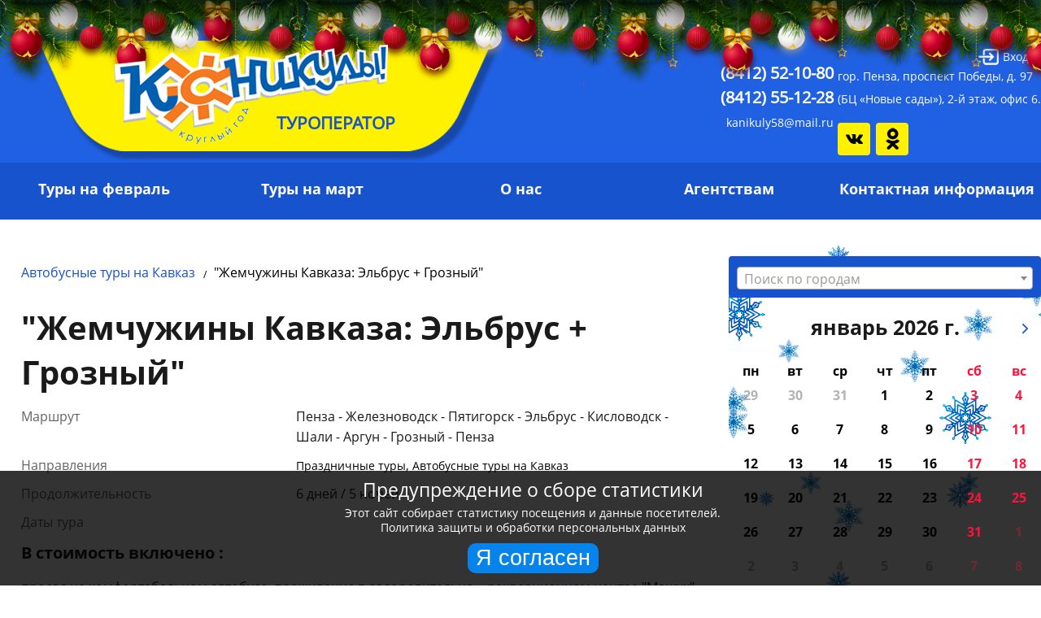

--- FILE ---
content_type: text/html; charset=UTF-8
request_url: https://kanikuly58.ru/tours/avtobusnye-tury-na-kavkaz/elbrus%2Bgroznyi/
body_size: 15334
content:
<!DOCTYPE html>
<html lang="ru">
<head>
        <meta charset="utf-8"/>
    <meta name=viewport content="width=device-width, initial-scale=1">
    <title>&quot;Жемчужины Кавказа: Эльбрус + Грозный&quot;</title>
    <meta name="description" content="&amp;quot;Жемчужины Кавказа: Эльбрус + Грозный&amp;quot;" />
    <meta name="keywords" content="&amp;quot;Жемчужины Кавказа: Эльбрус + Грозный&amp;quot;" />
    <meta property="og:title" content="&quot;Жемчужины Кавказа: Эльбрус + Грозный&quot;"/>
    <meta property="og:description" content="&quot;Жемчужины Кавказа: Эльбрус + Грозный&quot;"/>
            <meta name="robots" content="index, follow" />
        <link rel="icon" href="/bitrix/templates/kanikuly2019/favicon.ico" type="image/x-icon"/>
        <link href="/bitrix/templates/kanikuly2019/components/diera/events.calendar/fullcalendar/style.css?15614959012519" type="text/css"  rel="stylesheet" />
<link href="/bitrix/templates/kanikuly2019/css/reset.css?15547542202334" type="text/css"  data-template-style="true"  rel="stylesheet" />
<link href="/bitrix/templates/kanikuly2019/css/base.css?176833716378168" type="text/css"  data-template-style="true"  rel="stylesheet" />
<link href="/bitrix/templates/kanikuly2019/css/addaptive.css?159337059615332" type="text/css"  data-template-style="true"  rel="stylesheet" />
<link href="/bitrix/templates/kanikuly2019/css/magnific-popup.css?15547542208150" type="text/css"  data-template-style="true"  rel="stylesheet" />
<link href="/bitrix/templates/kanikuly2019/css/magnific-popup-site.css?1554754220483" type="text/css"  data-template-style="true"  rel="stylesheet" />
<link href="/bitrix/templates/kanikuly2019/css/ng.css?16038213196546" type="text/css"  data-template-style="true"  rel="stylesheet" />
<link href="/bitrix/templates/kanikuly2019/fullcalendar-4.1.0/packages/core/main.min.css?156149590114457" type="text/css"  data-template-style="true"  rel="stylesheet" />
<link href="/bitrix/templates/kanikuly2019/fullcalendar-4.1.0/packages/daygrid/main.css?15614959011979" type="text/css"  data-template-style="true"  rel="stylesheet" />
<link href="/bitrix/templates/kanikuly2019/js/select2/css/select2.min.css?156184359115181" type="text/css"  data-template-style="true"  rel="stylesheet" />
<link href="/bitrix/templates/kanikuly2019/css/slick.css?15614959012373" type="text/css"  data-template-style="true"  rel="stylesheet" />
    <script src="/bitrix/js/main/jquery/jquery-1.12.4.min.js?166567786897163"></script>
<link rel="canonical" href="https://kanikuly58.ru/tours/avtobusnye-tury-na-kavkaz/elbrus%2Bgroznyi/"/>



    <script src="/bitrix/templates/kanikuly2019/js/slick.js?155475422082477"></script>
<script src="/bitrix/templates/kanikuly2019/js/jquery.magnific-popup.min.js?155475422020950"></script>
<script src="/bitrix/templates/kanikuly2019/js/jquery.validate.js?155475422040567"></script>
<script src="/bitrix/templates/kanikuly2019/js/jquery.validate.ru.js?15547542201519"></script>
<script src="/bitrix/templates/kanikuly2019/js/jquery.izilla.touchmenuhover.min.js?15547542201278"></script>
<script src="/bitrix/templates/kanikuly2019/js/sticky-kit.js?156149590111171"></script>
<script src="/bitrix/templates/kanikuly2019/js/sidebar.js?1561495901357"></script>
<script src="/bitrix/templates/kanikuly2019/js/select2/js/select2.min.js?156184359168060"></script>
<script src="/bitrix/templates/kanikuly2019/js/select2/js/i18n/ru.js?15618435911172"></script>
<script src="/bitrix/templates/kanikuly2019/js/script.js?16286660918837"></script>
<script src="/bitrix/templates/kanikuly2019/fullcalendar-4.1.0/packages/core/main.js?1561495901383095"></script>
<script src="/bitrix/templates/kanikuly2019/fullcalendar-4.1.0/packages/interaction/main.js?1561495901104914"></script>
<script src="/bitrix/templates/kanikuly2019/fullcalendar-4.1.0/packages/daygrid/main.js?156149590181750"></script>
<script src="/bitrix/templates/kanikuly2019/js/cookie/js.cookie.js?17404841674772"></script>
<script src="/bitrix/templates/kanikuly2019/js/ya-notification.js?17435997212054"></script>
<script src="/bitrix/templates/kanikuly2019/js/ng.js?15547542202911"></script>
<script src="/bitrix/templates/kanikuly2019/components/bitrix/news/tours/bitrix/news.detail/reservation/script.js?167757467130911"></script>
<script src="/bitrix/templates/kanikuly2019/js/jquery.maskedinput.min.js?15614959014330"></script>
<script src="/bitrix/templates/kanikuly2019/components/it/robokassa/reservation/script.js?1561495901963"></script>
<script src="/bitrix/templates/kanikuly2019/components/diera/events.calendar/fullcalendar/script.js?15614959013142"></script>

    <!--[if IE]>
        <meta http-equiv="X-UA-Compatible" content="IE=Edge"/><![endif]-->
    <!--[if lte IE 8]>
        <script src="http://html5shiv.googlecode.com/svn/trunk/html5.js"></script>
    <![endif]-->
            <meta name="yandex-verification" content="68241177e81b8342"/>
    </head>
<body>
<div id="panel"></div>
<div id="page">
    <div class="page-container ">
        <header id="header" class="hg-header">

            <div class="page-row">
                                    <i class="hg-c"></i>
                    <i class="hg-s"></i>
                    <i class="hg-s"></i>
                    <i class="hg-s"></i>
                    <i class="hg-s"></i>
                    <i class="hg-s"></i>
                    <i class="hg-s"></i>
                    <i class="hg-s"></i>
                    <i class="hg-g"></i>
                                <div class="header-logo " >
                                            <a href="/" title="" class="logo">
                            <div class="logotype"></div>
                            <div class="bg"></div>
                            <span>Туроператор</span>
                        </a>
                                        </div>
                <div class="header-private ">
                    <div class="auth-block">
                                                   <a href="/login/" class="header-auth-link icon-login" rel="nofollow">Вход</a>
                                            </div>
                </div>
                <div class="header-address">
                    <div class="header-phones">
                        <a rel="nofollow" href="tel:+78412521080" class="phone">(8412) 52-10-80</a>
                        <a rel="nofollow" href="tel:+78412551228" class="phone">(8412) 55-12-28</a>
                        <a href="mailto:kanikuly-penza@mail.ru" class="email" rel="nofollow">kanikuly58@mail.ru</a>

                    </div>
                    <div class="header-contact">
                        <div class="header-address-info">
                            <a  href="/contacts/" title="Контакты">гор. Пенза, проспект Победы, д. 97</a>
                            <a  href="/contacts/" title="Контакты">(БЦ «Новые сады»), 2-й этаж, офис 6.</a>
                        </div>
                        <div class="header-social">
                            <a href="https://vk.com/kanikuly_penza" target="_blank" title="Каникулы в Вк" class="social social-vk"></a>
                            <a href="https://ok.ru/profile/592806923035" target="_blank" title="Каникулы в Одноклассниках" class="social social-ok"></a>
                        </div>
                    </div>
                </div>
            </div>
            <div class="b-page_newyear">
    <div class="b-page__content">
        <i class="b-head-decor">
            <i class="b-head-decor__inner b-head-decor__inner_n1">
                <div class="b-ball b-ball_n1 b-ball_bounce"><div class="b-ball__right"></div><div class="b-ball__i"></div></div>
                <div class="b-ball b-ball_n2 b-ball_bounce"><div class="b-ball__right"></div><div class="b-ball__i"></div></div>
                <div class="b-ball b-ball_n3 b-ball_bounce"><div class="b-ball__right"></div><div class="b-ball__i"></div></div>
                <div class="b-ball b-ball_n4 b-ball_bounce"><div class="b-ball__right"></div><div class="b-ball__i"></div></div>
                <div class="b-ball b-ball_n5 b-ball_bounce"><div class="b-ball__right"></div><div class="b-ball__i"></div></div>
                <div class="b-ball b-ball_n6 b-ball_bounce"><div class="b-ball__right"></div><div class="b-ball__i"></div></div>
                <div class="b-ball b-ball_n7 b-ball_bounce"><div class="b-ball__right"></div><div class="b-ball__i"></div></div>

                <div class="b-ball b-ball_n8 b-ball_bounce"><div class="b-ball__right"></div><div class="b-ball__i"></div></div>
                <div class="b-ball b-ball_n9 b-ball_bounce"><div class="b-ball__right"></div><div class="b-ball__i"></div></div>
                <div class="b-ball b-ball_i1"><div class="b-ball__right"></div><div class="b-ball__i"></div></div>
                <div class="b-ball b-ball_i2"><div class="b-ball__right"></div><div class="b-ball__i"></div></div>
                <div class="b-ball b-ball_i3"><div class="b-ball__right"></div><div class="b-ball__i"></div></div>
                <div class="b-ball b-ball_i4"><div class="b-ball__right"></div><div class="b-ball__i"></div></div>
                <div class="b-ball b-ball_i5"><div class="b-ball__right"></div><div class="b-ball__i"></div></div>
                <div class="b-ball b-ball_i6"><div class="b-ball__right"></div><div class="b-ball__i"></div></div>
            </i>

            <i class="b-head-decor__inner b-head-decor__inner_n2">
                <div class="b-ball b-ball_n1 b-ball_bounce"><div class="b-ball__right"></div><div class="b-ball__i"></div></div>
                <div class="b-ball b-ball_n2 b-ball_bounce"><div class="b-ball__right"></div><div class="b-ball__i"></div></div>
                <div class="b-ball b-ball_n3 b-ball_bounce"><div class="b-ball__right"></div><div class="b-ball__i"></div></div>
                <div class="b-ball b-ball_n4 b-ball_bounce"><div class="b-ball__right"></div><div class="b-ball__i"></div></div>
                <div class="b-ball b-ball_n5 b-ball_bounce"><div class="b-ball__right"></div><div class="b-ball__i"></div></div>
                <div class="b-ball b-ball_n6 b-ball_bounce"><div class="b-ball__right"></div><div class="b-ball__i"></div></div>
                <div class="b-ball b-ball_n7 b-ball_bounce"><div class="b-ball__right"></div><div class="b-ball__i"></div></div>
                <div class="b-ball b-ball_n8 b-ball_bounce"><div class="b-ball__right"></div><div class="b-ball__i"></div></div>

                <div class="b-ball b-ball_n9 b-ball_bounce"><div class="b-ball__right"></div><div class="b-ball__i"></div></div>
                <div class="b-ball b-ball_i1"><div class="b-ball__right"></div><div class="b-ball__i"></div></div>
                <div class="b-ball b-ball_i2"><div class="b-ball__right"></div><div class="b-ball__i"></div></div>
                <div class="b-ball b-ball_i3"><div class="b-ball__right"></div><div class="b-ball__i"></div></div>
                <div class="b-ball b-ball_i4"><div class="b-ball__right"></div><div class="b-ball__i"></div></div>
                <div class="b-ball b-ball_i5"><div class="b-ball__right"></div><div class="b-ball__i"></div></div>
                <div class="b-ball b-ball_i6"><div class="b-ball__right"></div><div class="b-ball__i"></div></div>
            </i>
            <i class="b-head-decor__inner b-head-decor__inner_n3">

                <div class="b-ball b-ball_n1 b-ball_bounce"><div class="b-ball__right"></div><div class="b-ball__i"></div></div>
                <div class="b-ball b-ball_n2 b-ball_bounce"><div class="b-ball__right"></div><div class="b-ball__i"></div></div>
                <div class="b-ball b-ball_n3 b-ball_bounce"><div class="b-ball__right"></div><div class="b-ball__i"></div></div>
                <div class="b-ball b-ball_n4 b-ball_bounce"><div class="b-ball__right"></div><div class="b-ball__i"></div></div>
                <div class="b-ball b-ball_n5 b-ball_bounce"><div class="b-ball__right"></div><div class="b-ball__i"></div></div>
                <div class="b-ball b-ball_n6 b-ball_bounce"><div class="b-ball__right"></div><div class="b-ball__i"></div></div>
                <div class="b-ball b-ball_n7 b-ball_bounce"><div class="b-ball__right"></div><div class="b-ball__i"></div></div>
                <div class="b-ball b-ball_n8 b-ball_bounce"><div class="b-ball__right"></div><div class="b-ball__i"></div></div>
                <div class="b-ball b-ball_n9 b-ball_bounce"><div class="b-ball__right"></div><div class="b-ball__i"></div></div>

                <div class="b-ball b-ball_i1"><div class="b-ball__right"></div><div class="b-ball__i"></div></div>
                <div class="b-ball b-ball_i2"><div class="b-ball__right"></div><div class="b-ball__i"></div></div>
                <div class="b-ball b-ball_i3"><div class="b-ball__right"></div><div class="b-ball__i"></div></div>
                <div class="b-ball b-ball_i4"><div class="b-ball__right"></div><div class="b-ball__i"></div></div>
                <div class="b-ball b-ball_i5"><div class="b-ball__right"></div><div class="b-ball__i"></div></div>
                <div class="b-ball b-ball_i6"><div class="b-ball__right"></div><div class="b-ball__i"></div></div>
            </i>
            <i class="b-head-decor__inner b-head-decor__inner_n4">
                <div class="b-ball b-ball_n1 b-ball_bounce"><div class="b-ball__right"></div><div class="b-ball__i"></div></div>

                <div class="b-ball b-ball_n2 b-ball_bounce"><div class="b-ball__right"></div><div class="b-ball__i"></div></div>
                <div class="b-ball b-ball_n3 b-ball_bounce"><div class="b-ball__right"></div><div class="b-ball__i"></div></div>
                <div class="b-ball b-ball_n4 b-ball_bounce"><div class="b-ball__right"></div><div class="b-ball__i"></div></div>
                <div class="b-ball b-ball_n5 b-ball_bounce"><div class="b-ball__right"></div><div class="b-ball__i"></div></div>
                <div class="b-ball b-ball_n6 b-ball_bounce"><div class="b-ball__right"></div><div class="b-ball__i"></div></div>
                <div class="b-ball b-ball_n7 b-ball_bounce"><div class="b-ball__right"></div><div class="b-ball__i"></div></div>
                <div class="b-ball b-ball_n8 b-ball_bounce"><div class="b-ball__right"></div><div class="b-ball__i"></div></div>
                <div class="b-ball b-ball_n9 b-ball_bounce"><div class="b-ball__right"></div><div class="b-ball__i"></div></div>
                <div class="b-ball b-ball_i1"><div class="b-ball__right"></div><div class="b-ball__i"></div></div>

                <div class="b-ball b-ball_i2"><div class="b-ball__right"></div><div class="b-ball__i"></div></div>
                <div class="b-ball b-ball_i3"><div class="b-ball__right"></div><div class="b-ball__i"></div></div>
                <div class="b-ball b-ball_i4"><div class="b-ball__right"></div><div class="b-ball__i"></div></div>
                <div class="b-ball b-ball_i5"><div class="b-ball__right"></div><div class="b-ball__i"></div></div>
                <div class="b-ball b-ball_i6"><div class="b-ball__right"></div><div class="b-ball__i"></div></div>
            </i>
            <i class="b-head-decor__inner b-head-decor__inner_n5">
                <div class="b-ball b-ball_n1 b-ball_bounce"><div class="b-ball__right"></div><div class="b-ball__i"></div></div>
                <div class="b-ball b-ball_n2 b-ball_bounce"><div class="b-ball__right"></div><div class="b-ball__i"></div></div>

                <div class="b-ball b-ball_n3 b-ball_bounce"><div class="b-ball__right"></div><div class="b-ball__i"></div></div>
                <div class="b-ball b-ball_n4 b-ball_bounce"><div class="b-ball__right"></div><div class="b-ball__i"></div></div>
                <div class="b-ball b-ball_n5 b-ball_bounce"><div class="b-ball__right"></div><div class="b-ball__i"></div></div>
                <div class="b-ball b-ball_n6 b-ball_bounce"><div class="b-ball__right"></div><div class="b-ball__i"></div></div>
                <div class="b-ball b-ball_n7 b-ball_bounce"><div class="b-ball__right"></div><div class="b-ball__i"></div></div>
                <div class="b-ball b-ball_n8 b-ball_bounce"><div class="b-ball__right"></div><div class="b-ball__i"></div></div>
                <div class="b-ball b-ball_n9 b-ball_bounce"><div class="b-ball__right"></div><div class="b-ball__i"></div></div>
                <div class="b-ball b-ball_i1"><div class="b-ball__right"></div><div class="b-ball__i"></div></div>
                <div class="b-ball b-ball_i2"><div class="b-ball__right"></div><div class="b-ball__i"></div></div>

                <div class="b-ball b-ball_i3"><div class="b-ball__right"></div><div class="b-ball__i"></div></div>
                <div class="b-ball b-ball_i4"><div class="b-ball__right"></div><div class="b-ball__i"></div></div>
                <div class="b-ball b-ball_i5"><div class="b-ball__right"></div><div class="b-ball__i"></div></div>
                <div class="b-ball b-ball_i6"><div class="b-ball__right"></div><div class="b-ball__i"></div></div>
            </i>
            <i class="b-head-decor__inner b-head-decor__inner_n6">
                <div class="b-ball b-ball_n1 b-ball_bounce"><div class="b-ball__right"></div><div class="b-ball__i"></div></div>
                <div class="b-ball b-ball_n2 b-ball_bounce"><div class="b-ball__right"></div><div class="b-ball__i"></div></div>
                <div class="b-ball b-ball_n3 b-ball_bounce"><div class="b-ball__right"></div><div class="b-ball__i"></div></div>

                <div class="b-ball b-ball_n4 b-ball_bounce"><div class="b-ball__right"></div><div class="b-ball__i"></div></div>
                <div class="b-ball b-ball_n5 b-ball_bounce"><div class="b-ball__right"></div><div class="b-ball__i"></div></div>
                <div class="b-ball b-ball_n6 b-ball_bounce"><div class="b-ball__right"></div><div class="b-ball__i"></div></div>
                <div class="b-ball b-ball_n7 b-ball_bounce"><div class="b-ball__right"></div><div class="b-ball__i"></div></div>
                <div class="b-ball b-ball_n8 b-ball_bounce"><div class="b-ball__right"></div><div class="b-ball__i"></div></div>
                <div class="b-ball b-ball_n9 b-ball_bounce"><div class="b-ball__right"></div><div class="b-ball__i"></div></div>
                <div class="b-ball b-ball_i1"><div class="b-ball__right"></div><div class="b-ball__i"></div></div>
                <div class="b-ball b-ball_i2"><div class="b-ball__right"></div><div class="b-ball__i"></div></div>
                <div class="b-ball b-ball_i3"><div class="b-ball__right"></div><div class="b-ball__i"></div></div>

                <div class="b-ball b-ball_i4"><div class="b-ball__right"></div><div class="b-ball__i"></div></div>
                <div class="b-ball b-ball_i5"><div class="b-ball__right"></div><div class="b-ball__i"></div></div>
                <div class="b-ball b-ball_i6"><div class="b-ball__right"></div><div class="b-ball__i"></div></div>
            </i>
            <i class="b-head-decor__inner b-head-decor__inner_n7">
                <div class="b-ball b-ball_n1 b-ball_bounce"><div class="b-ball__right"></div><div class="b-ball__i"></div></div>
                <div class="b-ball b-ball_n2 b-ball_bounce"><div class="b-ball__right"></div><div class="b-ball__i"></div></div>
                <div class="b-ball b-ball_n3 b-ball_bounce"><div class="b-ball__right"></div><div class="b-ball__i"></div></div>
                <div class="b-ball b-ball_n4 b-ball_bounce"><div class="b-ball__right"></div><div class="b-ball__i"></div></div>

                <div class="b-ball b-ball_n5 b-ball_bounce"><div class="b-ball__right"></div><div class="b-ball__i"></div></div>
                <div class="b-ball b-ball_n6 b-ball_bounce"><div class="b-ball__right"></div><div class="b-ball__i"></div></div>
                <div class="b-ball b-ball_n7 b-ball_bounce"><div class="b-ball__right"></div><div class="b-ball__i"></div></div>
                <div class="b-ball b-ball_n8 b-ball_bounce"><div class="b-ball__right"></div><div class="b-ball__i"></div></div>
                <div class="b-ball b-ball_n9 b-ball_bounce"><div class="b-ball__right"></div><div class="b-ball__i"></div></div>
                <div class="b-ball b-ball_i1"><div class="b-ball__right"></div><div class="b-ball__i"></div></div>
                <div class="b-ball b-ball_i2"><div class="b-ball__right"></div><div class="b-ball__i"></div></div>
                <div class="b-ball b-ball_i3"><div class="b-ball__right"></div><div class="b-ball__i"></div></div>
                <div class="b-ball b-ball_i4"><div class="b-ball__right"></div><div class="b-ball__i"></div></div>

                <div class="b-ball b-ball_i5"><div class="b-ball__right"></div><div class="b-ball__i"></div></div>
                <div class="b-ball b-ball_i6"><div class="b-ball__right"></div><div class="b-ball__i"></div></div>
            </i>
        </i>

    </div>
</div>
        </header>
        <nav id="base-menu">
            <div class="page-row">
                <span class="mobile-menu-nav"><span class="burger"></span></span>
                    <ul>
                                        <li class="item first "><a href="/tours/month-2/" title="Туры на февраль"><span>Туры на февраль</span></a></li>
                                                <li class="item  "><a href="/tours/month-3/" title="Туры на март"><span>Туры на март</span></a></li>
                                                <li class="item  "><a href="/about/" title="О нас"><span>О нас</span></a></li>
                                                <li class="item  "><a href="/agenstvam/" title="Агентствам"><span>Агентствам</span></a></li>
                                                <li class="item last "><a href="/contacts/" title="Контактная информация"><span>Контактная информация</span></a></li>
                    </ul>
            </div>
        </nav>
        <div class="content-container">
            <div class="content-container-base">
<div id="tour-detail" class="detail-tour">
    <span id="tour-hash-content" data-hash="i59%2BMmAFMbDDuQ%3D%3D"></span>
    <div class="bread-block">
        <div class="bx-breadcrumb">
			<div class="bx-breadcrumb-item" id="bx_breadcrumb_0" itemscope="" itemtype="http://data-vocabulary.org/Breadcrumb">
				
				<a href="/tours/avtobusnye-tury-na-kavkaz/" title="Автобусные туры на Кавказ" itemprop="url">
					<span itemprop="title">Автобусные туры на Кавказ</span>
				</a>
			</div>
			<div class="bx-breadcrumb-item">
				<i class="fa fa-angle-right"></i>
				<span>&quot;Жемчужины Кавказа: Эльбрус + Грозный&quot;</span>
			</div><div style="clear:both"></div></div>    </div>
    <h1 class="detail-page-header">&quot;Жемчужины Кавказа: Эльбрус + Грозный&quot;</h1>
    <div class="tour-info-grid">
        <div class="tour-info-grid-row">
            <div class="tour-info-grid-ceil tour-info-grid-ceil-title">
                Маршрут            </div>
            <div class="tour-info-grid-ceil tour-info-grid-ceil-value">
                Пенза - Железноводск - Пятигорск -&nbsp;Эльбрус - Кисловодск - Шали - Аргун - Грозный - Пенза            </div>
        </div>
                            <div class="tour-info-grid-row">
                <div class="tour-info-grid-ceil tour-info-grid-ceil-title">
                    Направления                </div>
                <div class="tour-info-grid-ceil tour-info-grid-ceil-value">
                    <a href="/tours/prazdnichnye/" title="Праздничные туры">Праздничные туры</a>, <a href="/tours/avtobusnye-tury-na-kavkaz/" title="Автобусные туры на Кавказ">Автобусные туры на Кавказ</a>                </div>
            </div>
                <div class="tour-info-grid-row">
            <div class="tour-info-grid-ceil tour-info-grid-ceil-title">
                Продолжительность
            </div>
            <div class="tour-info-grid-ceil tour-info-grid-ceil-value">
                6 дней / 5 ночей            </div>
        </div>
        <div class="tour-info-grid-row">
            <div class="tour-info-grid-ceil tour-info-grid-ceil-title">
                Даты тура
            </div>
            <div class="tour-info-grid-ceil tour-info-grid-ceil-value">
                            </div>
        </div>

            </div>
        <div class="tour-info-content">
        <div class="tour-info-item">
            <div class="h3">В стоимость включено :</div>
            <div class="description">
                проезд на комфортабельном автобусе,&nbsp;проживание в оздоровительно – рекреационном центре "Машук" 2*&nbsp;(номера с удобствами), питание (3 завтрака, 2 обеда), экскурсионное обслуживание по программе, курортные сборы и входные билеты в природные парки.<br>
 <br>
 <b>Оздоровительно-рекреационный центр "Машук"&nbsp;2*</b>&nbsp;расположена в самом центре Пятигорска. В шаговой доступности: питьевые источники, парк "Цветник", музей "Домик Лермонтова", канатная дорога на гору Машук.&nbsp;В номерах:&nbsp;душевая кабина, туалет, Wi-Fi интернет, туалетные принадлежности (в день заезда). Чайник и фен Вы можете взять на стойке службы приема и размещения.<br>
 Адрес:&nbsp;Ставропольский край, г. Пятигорск, ул. Карла Маркса, д. 22.<br>            </div>
        </div>
    </div>
                <div class="tour-info-content">
            <div class="tour-info-item">
                <div class="h3">В программе тура :</div>
                <div class="description">
                    <p>
	 -&nbsp;<b>экскурсия-прогулка по г. Железноводск</b>:&nbsp;дача Эмира Бухарского, "Музыкальная беседка", "Яйцо желаний", Пушкинская галерея, Каскадная лестница;
</p>
<p>
</p>
<p>
	 -&nbsp;<b>экскурсия по г. Пятигорск</b>:&nbsp;озеро "Провал", беседка "Эолова Арфа", парк "Цветник", подъем на г. Машук на канатной дороге (по желанию), место дуэли М.Ю. Лермонтова;
</p>
<p>
	 -&nbsp;<b>экскурсия в Приэльбрусье</b>:&nbsp;подъем на горы Чегет и Эльбрус (по желанию), долина Нарзанов;
</p>
<p>
</p>
<p>
</p>
<p>
</p>
<p>
	 -&nbsp;<b>экскурсия по г. Кисловодск</b>:&nbsp;прогулка по Нижнему Кисловодскому курортному парку (мостик "Дамский каприз", Зеркальный пруд, цветочный календарь, памятник А.С. Пушкину, Лермонтовская площадка, Курортный бульвар), главная Нарзанная галерея, гора Кольцо, Медовые водопады, Чайный домик.
</p>
<p>
	 - <b>экскурсия в Чечню*:&nbsp;</b>мечеть "Гордость мусульман" (г. Шали),&nbsp;мечеть "Сердце матери" (г. Аргун), обзорная экскурсия по городу Грозный,&nbsp;мемориальный комплекс&nbsp;"Аллея Славы", мечеть "Сердце Чечни",&nbsp;"Грозный-Сити".
</p>
<p>
	 * - оплачивается дополнительно
</p>                </div>
            </div>
        </div>
                <div class="tour-info-content">
            <div class="tour-info-item">
                <div class="h3">За дополнительную плату :</div>
                <div class="description">
                    - экскурсия в Чечню с обедом (по желанию, 1500 рублей за человека, оплата при бронировании тура)<br>
 - канатная дорога на гору Машук (400 рублей)&nbsp; <br>
 - канатные дороги на Чегете (1000 рублей) и на Эльбрусе (2100 рублей взр/1200 рублей ДО 14 лет)<br>
 - обед на Эльбрусе.&nbsp;<br>
 <u>Внимание - цены могут меняться.</u><br>
 <b> </b><br>
<p style="text-align: center;">
 <i><b><span style="color: #0000ff;">Праздничные дни в горах Северного Кавказа!</span></b></i>
</p>
<p style="text-align: center;">
 <i><b><span style="color: #0000ff;">Насладиться чистейшим горным воздухом, головокружительными видами гор, в Грозном увидеть весь город со смотровой площадки небоскреба в Грозном-Сити,&nbsp;познакомиться с курортными городами Пятигорском и Кисловодском - об этом мечтает каждый!</span></b></i>
</p>
 <b><br>
 </b>                </div>
            </div>
        </div>
    
            <div class="photos">
                            <div class="photo">
                    <a href="/upload/resize_cache/iblock/7d5/864_579_197d38d55544593d9c916284c344d3eff/xaip20crdll5x27ias4z42gdajddp4rk.jpg" title="" class="popup-img">
                        <img src="/upload/resize_cache/iblock/7d5/230_230_297d38d55544593d9c916284c344d3eff/xaip20crdll5x27ias4z42gdajddp4rk.jpg" alt=""/>
                    </a>
                    <span title="icon"></span>
                </div>
                            <div class="photo">
                    <a href="/upload/resize_cache/iblock/085/866_577_197d38d55544593d9c916284c344d3eff/3sacx301f0r6cd76b6neeblvxdpq6v9s.jpg" title="" class="popup-img">
                        <img src="/upload/resize_cache/iblock/085/230_230_297d38d55544593d9c916284c344d3eff/3sacx301f0r6cd76b6neeblvxdpq6v9s.jpg" alt=""/>
                    </a>
                    <span title="icon"></span>
                </div>
                            <div class="photo">
                    <a href="/upload/resize_cache/iblock/910/840_595_197d38d55544593d9c916284c344d3eff/3053ph7vrie5pnm8qhp4fbty7rnar9n3.jpg" title="" class="popup-img">
                        <img src="/upload/resize_cache/iblock/910/230_230_297d38d55544593d9c916284c344d3eff/3053ph7vrie5pnm8qhp4fbty7rnar9n3.jpg" alt=""/>
                    </a>
                    <span title="icon"></span>
                </div>
                            <div class="photo">
                    <a href="/upload/resize_cache/iblock/a7c/884_565_197d38d55544593d9c916284c344d3eff/7r1naj3dxhcbp74kejv9hc36obifbs23.jpg" title="" class="popup-img">
                        <img src="/upload/resize_cache/iblock/a7c/230_230_297d38d55544593d9c916284c344d3eff/7r1naj3dxhcbp74kejv9hc36obifbs23.jpg" alt=""/>
                    </a>
                    <span title="icon"></span>
                </div>
                            <div class="photo">
                    <a href="/upload/resize_cache/iblock/c12/1600_1200_197d38d55544593d9c916284c344d3eff/ce9amxoibfrlrrm634q173crt60jf2bd.jpg" title="" class="popup-img">
                        <img src="/upload/resize_cache/iblock/c12/230_230_297d38d55544593d9c916284c344d3eff/ce9amxoibfrlrrm634q173crt60jf2bd.jpg" alt=""/>
                    </a>
                    <span title="icon"></span>
                </div>
                            <div class="photo">
                    <a href="/upload/resize_cache/iblock/a49/1200_1600_197d38d55544593d9c916284c344d3eff/jpa5wwvw5ezhxx7qtmjb3fnoce718cj0.jpeg" title="" class="popup-img">
                        <img src="/upload/resize_cache/iblock/a49/230_230_297d38d55544593d9c916284c344d3eff/jpa5wwvw5ezhxx7qtmjb3fnoce718cj0.jpeg" alt=""/>
                    </a>
                    <span title="icon"></span>
                </div>
                            <div class="photo">
                    <a href="/upload/resize_cache/iblock/52f/1200_1600_197d38d55544593d9c916284c344d3eff/c00v6wrz83pgnkp7gxb5j0bmd2bp9j94.jpg" title="" class="popup-img">
                        <img src="/upload/resize_cache/iblock/52f/230_230_297d38d55544593d9c916284c344d3eff/c00v6wrz83pgnkp7gxb5j0bmd2bp9j94.jpg" alt=""/>
                    </a>
                    <span title="icon"></span>
                </div>
                    </div>
        <div class="tour-content">
                    </div>
                <div class="h3">Программа тура</div>
        
            <div class="day-events ">
            <div class="day-title" title="Развернуть">День 1<i></i></div>
            <div class="day-wrap-event">
                                    <div class="event-item">
                        <div class="info">
                            <div class="title">
                                <b>1.</b>
                                <i>Отправление автобусом из г. Пенза: 09:00*.</i>                            </div>
                            <div class="description"></div>
                        </div>
                    </div>

                            </div>
        </div>
                    <div class="day-events ">
            <div class="day-title" title="Развернуть">День 2<i></i></div>
            <div class="day-wrap-event">
                                    <div class="event-item">
                        <div class="info">
                            <div class="title">
                                <b>1.</b>
                                <i>Прибытие группы в г. Железноводск. Встреча с гидом.</i>                            </div>
                            <div class="description"></div>
                        </div>
                    </div>

                                    <div class="event-item">
                        <div class="info">
                            <div class="title">
                                <b>2.</b>
                                <b>Железноводск – самый маленький и зеленый городок Кавминвод, который иногда называют &quot;маленькой Швейцарией&quot;.</b>                            </div>
                            <div class="description">Экскурсия-прогулка пройдет по курортной части города, в ходе которой Вы увидите дачу Эмира Бухарского – настоящий дворец начала XX века, <b>&quot;Музыкальную беседку&quot;, &quot;Яйцо желаний&quot;</b>. В курортном парке Вы осмотрите Пушкинскую галерею, попробуете местные минеральные воды, пройдетесь по Каскадной лестнице, украшенной фонтанами и сказочными скульптурами.</div>
                        </div>
                    </div>

                                    <div class="event-item">
                        <div class="info">
                            <div class="title">
                                <b>3.</b>
                                <i>Переезд в г. Пятигорск.</i>                            </div>
                            <div class="description"></div>
                        </div>
                    </div>

                                    <div class="event-item">
                        <div class="info">
                            <div class="title">
                                <b>4.</b>
                                <i>Обед в кафе города.</i>                            </div>
                            <div class="description"></div>
                        </div>
                    </div>

                                    <div class="event-item">
                        <div class="info">
                            <div class="title">
                                <b>5.</b>
                                <b>Посещение озера &quot;Провал&quot;.</b>                            </div>
                            <div class="description">&quot;Провал&quot; – естественная пещера на южном склоне горы Машук, свод которой обвалился, результате чего образовалась воронка глубиной 41 м, на дне которой находится карстовое озеро минеральной воды бирюзового цвета.</div>
                        </div>
                    </div>

                                    <div class="event-item">
                        <div class="info">
                            <div class="title">
                                <b>6.</b>
                                <b>Посещение беседки &quot;Эолова Арфа&quot;.</b>                            </div>
                            <div class="description">Беседка &quot;Эолова Арфа&quot; – одна из наиболее популярных достопримечательностей и символов города Пятигорска. Излюбленное место пятигорчан и гостей курорта, откуда открывается восхитительный вид на горы Северного Кавказа.</div>
                        </div>
                    </div>

                                    <div class="event-item">
                        <div class="info">
                            <div class="title">
                                <b>7.</b>
                                <b>Прогулка по историческому парку &quot;Цветник&quot;.</b>                            </div>
                            <div class="description">Парк &quot;Цветник&quot; – первый парк города, возникший на месте болот из сероводородной воды.</div>
                        </div>
                    </div>

                                    <div class="event-item">
                        <div class="info">
                            <div class="title">
                                <b>8.</b>
                                <b>Подъем на г. Машук на канатной дороге</b><u> (за доп. плату - 400 рублей, оплачивается на месте).</u>                            </div>
                            <div class="description">Гора Машук – лучший панорамный пункт в ближайших окрестностях Пятигорска и его главная достопримечательность. Вы сделаете много красивых фотографий.</div>
                        </div>
                    </div>

                                    <div class="event-item">
                        <div class="info">
                            <div class="title">
                                <b>9.</b>
                                <b>Переезд к месту дуэли М.Ю. Лермонтова.</b>                            </div>
                            <div class="description">Осмотр обелиска на месте дуэли М.Ю. Лермонтова. В центре обелиска, установлен бронзовый бюст М.Ю. Лермонтова в униформе офицера Тенгинского пехотного полка.</div>
                        </div>
                    </div>

                                    <div class="event-item">
                        <div class="info">
                            <div class="title">
                                <b>10.</b>
                                <i>Размещение в гостинице. Свободное время.</i>                            </div>
                            <div class="description"></div>
                        </div>
                    </div>

                            </div>
        </div>
                    <div class="day-events togs">
            <div class="day-title" title="Развернуть">День 3<i></i></div>
            <div class="day-wrap-event">
                                    <div class="event-item">
                        <div class="info">
                            <div class="title">
                                <b>1.</b>
                                <i>Завтрак в гостинице.</i>                            </div>
                            <div class="description"></div>
                        </div>
                    </div>

                                    <div class="event-item">
                        <div class="info">
                            <div class="title">
                                <b>2.</b>
                                <b>Экскурсия в Приэльбрусье – в самое сердце Кавказа.</b>                            </div>
                            <div class="description">В программе маршрута в Кабардино-Балкарскую республику:<b> горы Чегет, Эльбрус и долина Нарзанов.</b> Вы сможете совершить подъем на гору Чегет (кресельная канатная дорога, подъем до 3050 м), и на гору Эльбрус (современная и безопасная канатная дорога, подъем до 3847 м). <u>Канатная дорога оплачивается на месте, по желанию: на Чегете – 1000 рублей, на Эльбрусе – </u><span  ><u>2100 рублей взр/1200 рублей ДО 14 лет</u></span>. Поднявшись на такие высоты, ощущаешь непередаваемое чувство свободы. А открывающиеся панорамы просто завораживают. В ясную погоду видны цепи снежных гор, уходящие на 300 километров вдаль.</div>
                        </div>
                    </div>

                                    <div class="event-item">
                        <div class="info">
                            <div class="title">
                                <b>3.</b>
                                <i>Обед самостоятельно. Свободное время на курорте.</i>                            </div>
                            <div class="description"></div>
                        </div>
                    </div>

                                    <div class="event-item">
                        <div class="info">
                            <div class="title">
                                <b>4.</b>
                                <b>Посещение поляны Нарзанов.</b>                            </div>
                            <div class="description">Здесь выходят на поверхность 3 источника. В воде растворены окиси металлов, из-за чего русла ключей окрашены в характерный желто-оранжевый цвет.</div>
                        </div>
                    </div>

                                    <div class="event-item">
                        <div class="info">
                            <div class="title">
                                <b>5.</b>
                                <i>Возвращение в г. Пятигорск. Свободное время.</i>                            </div>
                            <div class="description"></div>
                        </div>
                    </div>

                            </div>
        </div>
                    <div class="day-events togs">
            <div class="day-title" title="Развернуть">День 4<i></i></div>
            <div class="day-wrap-event">
                                    <div class="event-item">
                        <div class="info">
                            <div class="title">
                                <b>1.</b>
                                <i>Завтрак в гостинице. Свободный день.</i>                            </div>
                            <div class="description"></div>
                        </div>
                    </div>

                                    <div class="event-item">
                        <div class="info">
                            <div class="title">
                                <b>2.</b>
                                <b>Экскурсионная поездка в Чечню</b> <u>(по желанию, оплачивается дополнительно при бронировании тура 1500 рублей за человека)</u>                            </div>
                            <div class="description">Выезд группы на экскурсию в <b>г. Грозный</b> - уникальный город, переживший за время существования множество войн, почти полное разрушение и ударное восстановление. Сегодня Грозный – это современный благоустроенный город с зелёными скверами и вновь обретёнными достопримечательностями. <div>Во время <b>обзорной экскурсии</b> по городу Вы увидите проспекты и бульвары, побываете в Цветочном парке, посетите <b>мечеть &quot;Сердце Чечни&quot;</b> – визитную карточку Грозного, шедевр современной архитектуры. <span>Мечеть открыта в 2008 году и названа в честь первого чеченского президента Ахмат-Хаджи Кадырова. </span></div><div>Вы посетите <b>мемориальный комплекс &quot;Аллея Славы&quot;</b>. В составе мемориала – музей, парк, ряд памятников. <span>Бронзовые барельефы по периметру музейного мемориального комплекса отображают крупнейшие сражения ВОВ.</span></div><div>Вы также увидите единственный православный <b>храм Архангела Михаила</b>, расположенный в центре города Грозного. Храм построен терскими казаками в 1892 году из природного камня на общественные пожертвования. </div><div>Вы подниметесь на 33 этаж высотного комплекса <b>&quot;Грозный-Сити&quot;,</b> чтобы со <b>смотровой площадки </b>полюбоваться видами на город и его окрестности. </div><div>Обед в кафе города. </div><div>Переезд в <b>г. Аргун</b> (14 км). Именно здесь находится одно из красивейших культовых сооружений – первая ультрасовременная мечеть в стране, выполненная в стиле хай-тек. Мечеть названа именем матери главы республики Аймани Кадыровой и известна как <b>мечеть &quot;Сердце матери&quot;</b>.</div><div>Переезд в <b>г. Шали</b>. Здесь Вы посетите самую большую в Европе мечеть, которая носит название <b>&quot;Гордость мусульман&quot;</b>. Мечеть поражает воображение своей величественностью, уникальным интерьером и экстерьером.</div><div><i><span>Возвращение в г. Пятигорск.</span></i></div><br /></div>
                        </div>
                    </div>

                            </div>
        </div>
                    <div class="day-events togs">
            <div class="day-title" title="Развернуть">День 5<i></i></div>
            <div class="day-wrap-event">
                                    <div class="event-item">
                        <div class="info">
                            <div class="title">
                                <b>1.</b>
                                <i>Завтрак в гостинице. Освобождение номеров.</i>                            </div>
                            <div class="description"></div>
                        </div>
                    </div>

                                    <div class="event-item">
                        <div class="info">
                            <div class="title">
                                <b>2.</b>
                                <b>Переезд в Кисловодск – &quot;город солнца и нарзана&quot;.</b>                            </div>
                            <div class="description"></div>
                        </div>
                    </div>

                                    <div class="event-item">
                        <div class="info">
                            <div class="title">
                                <b>3.</b>
                                <b>Знакомство с курортом и историей города.</b>                            </div>
                            <div class="description">Вы совершите променад по историческому центру города, посетите <b>Курортный парк</b>, осмотрите исторические и природные достопримечательности. Экскурсия по Кисловодску начинается от <b>Кисловодской крепости</b>, давшей начало городу-курорту в начале XIX века. Сегодня крепость &quot;Кисловодск&quot; – это памятник истории и архитектуры. До наших дней сохранились в первозданном виде ворота, фрагмент крепостной стены с бойницами и угловая башня.</div>
                        </div>
                    </div>

                                    <div class="event-item">
                        <div class="info">
                            <div class="title">
                                <b>4.</b>
                                <b>Посещение Национального парка &quot;Кисловодский&quot;.</b>                            </div>
                            <div class="description">Один из крупнейших парков в Европе и первого парка курорта Кавказские Минеральные Воды, по которому когда-то прогуливалось знаменитое &quot;водяное общество&quot;. Прогулка по Нижнему Кисловодскому курортному парку: <b>мостик &quot;Дамский каприз&quot;</b>, Зеркальный пруд, цветочный календарь, памятник А.С. Пушкину, Лермонтовская площадка, <b>Курортный бульвар</b>.</div>
                        </div>
                    </div>

                                    <div class="event-item">
                        <div class="info">
                            <div class="title">
                                <b>5.</b>
                                <b>Посещение главной Нарзанной галереи.</b>                            </div>
                            <div class="description">Памятник архитектуры федерального значения середины XIX в. Здесь находится источник нарзана, существовавший еще во время пребывания в г. Кисловодске М.Ю. Лермонтова.</div>
                        </div>
                    </div>

                                    <div class="event-item">
                        <div class="info">
                            <div class="title">
                                <b>6.</b>
                                <i>Обед в кафе города.</i>                            </div>
                            <div class="description"></div>
                        </div>
                    </div>

                                    <div class="event-item">
                        <div class="info">
                            <div class="title">
                                <b>7.</b>
                                <b>Посещение окрестностей Кисловодска – горы Кольцо, Медовых водопадов.</b>                            </div>
                            <div class="description">В первой части поездки Вы отправитесь к знаменитому памятнику природы – <b>горе Кольцо</b>. Экскурсовод раскроет Вам тайну горы Кольцо и расскажет о хребтах, окружающих город Кисловодск, Вы услышите легенду об этом чуде природы. Затем Вы побываете в ущелье реки Аликоновки, у водопадов со сладким названием &quot;Медовые&quot;. <b>Отдых на Медовых водопадах</b>, где со смотровой площадки открываются чудесные виды на окружающие горы и 4 водопада различной высоты. Вы посетите <b>Чайный Домик</b>, отведаете травяной чай с медом и вареньем домашнего производства.</div>
                        </div>
                    </div>

                                    <div class="event-item">
                        <div class="info">
                            <div class="title">
                                <b>8.</b>
                                <i>Вечерний выезд группы в Пензу: 18:00*.</i>                            </div>
                            <div class="description"></div>
                        </div>
                    </div>

                            </div>
        </div>
                    <div class="day-events togs">
            <div class="day-title" title="Развернуть">День 6<i></i></div>
            <div class="day-wrap-event">
                                    <div class="event-item">
                        <div class="info">
                            <div class="title">
                                <b>1.</b>
                                <i>Прибытие группы в Пензу: 20:00*.</i>                            </div>
                            <div class="description"></div>
                        </div>
                    </div>

                            </div>
        </div>
                    <div class="day-events">
        
            </div>
                <div class="tour-row">
            <p>
</p>
<p style="text-align: justify;">
 <b><i>Туристический оператор "Каникулы"</i></b><b><i>&nbsp;оставляет за собой право вносить некоторые изменения в программу тура без уменьшения общего объема и качества услуг. Время в пути и продолжительность экскурсии указано ориентировочное. </i></b>
</p>
<p style="text-align: justify;">
 <b><i> </i></b>
</p>
<p style="text-align: justify;">
 <b><i>
	Туристический оператор "Каникулы" не несет ответственности за задержки автобуса, связанные с «пробками» на дорогах, действия и мероприятиями государственных органов, в том числе органов ГИБДД, дорожные работы, а также за любые другие задержки, находящиеся вне разумного контроля туроператора. </i></b>
</p>
<p style="text-align: justify;">
 <b><i>
	*Время отправления и прибытия группы указанно ориентировочное. Точное время необходимо уточнять за 1 сутки до выезда.</i></b>
</p>
 <br>        </div>
                                <div class="tour_order_form">
                            <div id="orderblocks">
                    <div class="it-robokassa order-form" id="order-tour">
   <div class="h3">Ваши данные для заказа</div>
	<form name="it-robokassa" action="/tours/avtobusnye-tury-na-kavkaz/elbrus+groznyi/#order-tour" method="POST"  id="reservation-order-form" >
		<input type="hidden" name="sessid" id="sessid" value="8b9a7dee18ebe1211daa9ace66c9ef24" />        <div class="order-form-row">
            <div class="order-form-col order-form-col-l">
                <div class="order-form-field ">
                    <label for="it-FAMILY">Фамилия<sup>*</sup></label>
                    <div class="it-text">
                        <input id="it-FAMILY" type="text" required="required" name="PROPERTY[FAMILY]" value="" />
                    </div>
                </div>
                <div class="order-form-field ">
                    <label for="it-EMAIL">Email<sup>*</sup></label>
                    <div class="it-text">
                        <input id="it-EMAIL" type="text" required="required" name="PROPERTY[EMAIL]" value="" />
                    </div>
                </div>
                <div class="order-form-field">
                    <div class="order-form-field-half">
                        <label for="it-COUNT_PLACE">Кол-во мест<sup>*</sup></label>
                        <div class="it-text">
                            <input id="it-COUNT_PLACE" type="text" required="required" name="PROPERTY[COUNT_PLACE]" value="" />
                        </div>
                    </div>
                                            <div class="order-form-field-half-r">
                            <label for="it-data">Выберите дату выезда</label>
                            <div class="it-select">
                                                                                                                                <select name="PROPERTY[DATA]" id="it-data">
                                                                    </select>
                                <input name="PROPERTY[BUS]" type="hidden" value="" id="order-bus-id">
                                <input name="PROPERTY[RESERVATION]" type="hidden" value="" id="order-reservation-id">
                                <input type="hidden" name="PROPERTY[STATUS_USER]" value="offline" id="order-payment-id" />
                            </div>
                        </div>
                        <div class="it-row basket-order-data" >
                            <label for="it-order-places"></label>
                            <div id="basket-order-data"></div>
                        </div>
                                    </div>

                                    <div class="order-form-field ">
                        <label for="it-TOUR_ITEM_OPTIONS">Выберите дополнительные услуги</label>
                        <div class="it-radio">
                                                            <option type="radio" id="tour-pay-option-196"
                                        data-id="196"
                                        value="196"
                                        name="TOUR_ITEM_OPTIONS[196]">
                                    экскурсия в Чечню                                 </option>
                                                    </div>
                    </div>
                                <div class="order-form-field security-policy">
                    <input type="checkbox" required="required" value="1" id="security-policy-check" name="PROPERTY[SECURITY_POLICY]" class="it-checkbox" />
                    <div class="it-text">
                        <div class="label-text"><label for="security-policy-check" style="display: inline"><sup>*</sup>Я даю согласие на обработку и хранение персональных данных, получение рекламной информации в соответствии с</label>
                            <a href="/about/security-policy/" title="ПОЛИТИКА ЗАЩИТЫ И ОБРАБОТКИ ПЕРСОНАЛЬНЫХ ДАННЫХ" target="_blank">Политикой защиты и обработки Персональных данных ООО «Каникулы»</a> (требования Федерального закона № 152-ФЗ «О персональных данных» от 27 июня 2006 г.)
                        </div>
                    </div>
                </div>
                <div class="order-form-field security-policy">
                    <div class="it-text">
                        <div class="label-text label-inline">
                            <sup>*</sup> - Поля обязательные для заполненния
                        </div>
                    </div>
                </div>
            </div>

            <div class="order-form-col">
                <div class="order-form-field ">
                    <label for="it-NAME">Имя<sup>*</sup></label>
                    <div class="it-text">
                        <input id="it-NAME" type="text" required="required" name="PROPERTY[NAME]" value="" />
                    </div>
                </div>
                <div class="order-form-field ">
                    <label for="it-LAST_NAME">Отчество<sup>*</sup></label>
                    <div class="it-text">
                        <input id="it-LAST_NAME" type="text" required="required" name="PROPERTY[LAST_NAME]" value="" />
                    </div>
                </div>
                <div class="order-form-field ">
                    <label for="it-FIO">Телефон<sup>*</sup></label>
                    <div class="it-text">
                        <input id="it-FIO" type="text" class="phone-mask" required="required" name="PROPERTY[PHONE]" value="" />
                    </div>
                </div>
                                                <div class="order-form-field ">
                    <label for="it-comment">Комментарий к заказу</label>
                    <div class="it-text">
                        <textarea id="it-comment" type="text" rows="5" name="comment"></textarea>
                    </div>
                </div>
                <div class="it-row hidden">
                    <label for="it-comment-text">Комментарий к заказу</label>
                    <div class="it-text">
                        <input data-id="it-comment-text" type="text" name="m_fullname" value="" id="m_fullname" />
                    </div>
                </div>
            </div>
        </div>
        <div class="button-row">
            <button class="it-button" name="order" value="1">Заказать</button>
        </div>
	</form>
</div>
                </div>
                    </div>
    

</div>


</div> <!-- content-container-base -->
<aside class="sidebar">
    <div class="sidebar-container">
        <div class="selection-cities-block">
                <div class="selection-cities-block">
    <div class="selection-cities-toggle">
        <form class="search-cities" action="">
        <select class="search-cities-select" name="city">
            <option value=""></option>
                        <option value="/tours/sankt-peterburg/">Санкт-Петербург</option>
                        <option value="/tours/kazan/">Казань</option>
                        <option value="/tours/moskva/">Москва</option>
                        <option value="/tours/pskov/">Псков</option>
                        <option value="/tours/velikiy-novgorod/">Великий Новгород</option>
                        <option value="/tours/yaroslavl/">Ярославль</option>
                        <option value="/tours/vladimir/">Владимир</option>
                        <option value="/tours/rostov-velikiy/">Ростов Великий</option>
                        <option value="/tours/volgograd/">Волгоград</option>
                        <option value="/tours/voronezh/">Воронеж</option>
                        <option value="/tours/yoshkar-ola/">Йошкар-Ола</option>
                        <option value="/tours/saransk/">Саранск</option>
                    </select>
        </form>
    </div>

        </div>
        <div class="siderbar-toggle-calendar">
            <div class="wrapper-calendar">
                <div class="sidebar-callendar">
                    <div id="full-calendarWrapper">
    <div id="full-eventsCalendar"></div>
    <div id="full-today">31 января, Суббота</div>
</div>
                </div>
            </div>
        </div>
            </div>
</aside>
</div> <!-- page-container -->

<footer id="footer" class="footer">
    <nav class="nav-footer">
        <div class="page-row">
                <ul>
                                        <li class="item first "><a href="/tours/month-2/" title="Туры на февраль"><span>Туры на февраль</span></a></li>
                                                <li class="item  "><a href="/tours/month-3/" title="Туры на март"><span>Туры на март</span></a></li>
                                                <li class="item  "><a href="/about/" title="О нас"><span>О нас</span></a></li>
                                                <li class="item  "><a href="/agenstvam/" title="Агентствам"><span>Агентствам</span></a></li>
                                                <li class="item last "><a href="/contacts/" title="Контактная информация"><span>Контактная информация</span></a></li>
                    </ul>
        </div>
    </nav>
    <div class="footer-info">
        <div class="page-row">
            <div class="footer-item-4 copy">
                <div class="footer-item-w">
                    <div class="copyrite">
                        <p> ©2010—2026, Туроператор «Каникулы»</p>
                    </div>
                    <a href="mailto:kanikuly58@mail.ru" title="kanikuly58@mail.ru" class="email">kanikuly58@mail.ru</a>
                </div>
            </div>
            <div class="footer-item-4 social">
                <div class="footer-item-w">
                    <!-- <a href="https://vk.com/kanikuly_penza" target="_blank" title="Каникулы в Вк" class="social social-vk"></a>-->
                    <!--  <a href="https://ok.ru/profile/592806923035" target="_blank" title="Каникулы в Одноклассниках" class="social social-ok"></a>-->
                    <div class="payment-footer">
                        <a href="/payments/rule_pay/" class="footer-link" title="Способы оплаты">Способы оплаты</a>
                    </div>

                </div>
            </div>


            <div class="footer-item-4 address">
                <div class="footer-item-w">
                    <p>гор. Пенза, проспект Победы, д. 97</p>
                    <p>(БЦ «Новые сады»), 2-й этаж, офис 6.</p>
                </div>
            </div>
            <div class="footer-item-4 phones">
                <div class="footer-item-w">
                    <p>(8412) 52-10-80</p>
                    <p>(8412) 55-12-28</p>
                </div>
            </div>
        </div>
    </div>
    <div class="footer-oferta">
        <div class="page-row">
            <p>Внимание! Все материалы и цены, размещенные на сайте, носят справочный характер и не являются
                публичной</p>
            <p>офертой, определяемой положением Статьи 437 Гражданского кодекса Российской Федерации.</p>
        </div>
        <div class="page-row">
            <div class="personal-data">
                <a href="/about/regulations-on-protection/">Политика защиты и обработки
                    персональных данных</a>
            </div>
        </div>
    </div>
    <div class="cookie-notification cookie-notification_hidden_yes">
        <div class="cookie-notification__header">Предупреждение о сборе статистики</div>
        <div class="cookie-notification__body">
            <p>Этот сайт собирает статистику посещения и данные посетителей.</p>
            <p><a href="/about/regulations-on-protection/">Политика защиты и обработки
                    персональных данных</a></p>
        </div>
        <div class="cookie-notification__buttons">
            <button class="cookie-notification__button" id="yes">Я согласен</button>
        </div>
    </div>
</footer>
</div>
</div>
<!-- /Yandex.Metrika counter -->
    <noscript>
        <div><img src="//mc.yandex.ru/watch/45132594" style="position:absolute; left:-9999px;" alt=""/></div>
    </noscript>
    <!-- /Yandex.Metrika counter --></body>
</html>


--- FILE ---
content_type: text/css
request_url: https://kanikuly58.ru/bitrix/templates/kanikuly2019/components/diera/events.calendar/fullcalendar/style.css?15614959012519
body_size: 677
content:
#full-eventsCalendar{
    position: relative;
}
#full-eventsCalendar th,
#full-eventsCalendar td,
#full-eventsCalendar table{
    border: none;
}
#full-eventsCalendar td{
    vertical-align: center;
    color: #000;
    text-align: center;
    background: none;
    margin: 0 ;
    padding: 0px;
    border: none;
    font-size: 16px;
    line-height: 30px;
    /*width: 30px;*/
    font-family: 'OpenSansBold';
    font-weight: bold;
}

#full-eventsCalendar .fc-prev-button,
#full-eventsCalendar .fc-next-button{
    background: none;
    border: none;
}
#full-eventsCalendar .fc-prev-button:focus,
#full-eventsCalendar .fc-next-button:focus{
    box-shadow: none;
}

#full-eventsCalendar .fc-prev-button span:before,
#full-eventsCalendar .fc-next-button span:before{
    color: #1653CC;;
}
#full-eventsCalendar .fc-dayGrid-view .fc-body .fc-row{
    min-height: 35px;
}
#full-eventsCalendar .fc-day-number{
    float: none;
    width: 100%;
}
#full-eventsCalendar .fc-sat,
#full-eventsCalendar .fc-sun{
    color: #ff133a;
}

#full-today{
    font-family: 'OpenSansBold';
    font-style: normal;
    font-weight: bold;
    font-size: 16px;
    line-height: 45px;
    text-align: center;
    color: #000000;
    background: #F3F3F3;
    border-radius: 0px 0px 10px 10px;
    height: 50px;
}
#full-eventsCalendar .fc-day-grid-event{
    display: none;
}


#full-eventsCalendar .event-calendar-active span{
    color: #000;
    background: #FFF100;
    cursor: pointer;
    text-shadow: none;
    border-radius: 50%;
    width: 30px;
    height: 30px;
    margin: 0 auto;
    font-size: 16px;
    line-height: 30px;
    font-family: 'OpenSansBold';
    font-weight: bold;
    display: block;
}

#allCalendarTooltip{
    position: absolute;
    z-index: 1000;
    display: none;
}
#allCalendarTooltip.active{
    display: block;
    background: #fff;
    border: 2px solid #1653CC;
    padding: 10px;
    border-radius: 4px;
    width: 250px;
}
#allCalendarTooltip .close{
    position: absolute;
    right: 5px;
    top: 5px;
}
#allCalendarTooltip .it-event{
    position: relative;
    border-bottom: 1px solid #777;
    padding-bottom: 5px;
    margin-bottom: 5px;
}
#allCalendarTooltip .it-event a{
    font-size: 1.3em;
    font-weight: normal;
    display: block;
}
#allCalendarTooltip .it-event p{
    color: #777;
    margin: 5px 0;
}
#allCalendarTooltip .it-event:last-child{
    border: none;
}

--- FILE ---
content_type: text/css
request_url: https://kanikuly58.ru/bitrix/templates/kanikuly2019/css/reset.css?15547542202334
body_size: 938
content:
/* reset
-------------------------------------------------------------------*/
HTML, BODY, DIV, SPAN, OBJECT, IFRAME, H1, H2, H3, H4, H5, H6, P, BLOCKQUOTE, PRE, ABBR, ADDRESS, CITE, CODE, DEL, DFN,
EM, INS, KBD, Q, SAMP, SMALL, STRONG, SUB, SUP, VAR, B, I, DL, DT, DD, OL, UL, LI, FIELDSET, FORM, LABEL, LEGEND, TABLE,
CAPTION, TBODY, TFOOT, THEAD, TR, TH, TD, ARTICLE, ASIDE, FIGURE, FOOTER, HEADER, HGROUP, MENU, NAV, SECTION, MENU,
TIME, MARK, AUDIO, VIDEO, A { font-size: 100%; padding: 0; margin: 0; border: 0; outline: 0; vertical-align: baseline; }
ARTICLE, ASIDE, FIGURE, FOOTER, HEADER, HGROUP, NAV, SECTION { display: block; }
IMG { padding: 0; margin: 0; border: 0; }
HTML { overflow-y: scroll; }
HTML, BODY { height: 100%; }
UL, OL { list-style: none; }
BLOCKQUOTE, Q { quotes: none; }
BLOCKQUOTE:before, BLOCKQUOTE:after, Q:before, Q:after { content: ''; content: none; }
MARK { font-style: italic; font-weight: 700; color: #000; }
ABBR[title], DFN[title] { border-bottom: 1px dotted #000; cursor: help; }
PRE { white-space: pre; white-space: pre-wrap; white-space: pre-line; word-wrap: break-word; }
SMALL { font-size: 85%; }
SUB, SUP { font-size: 75%; line-height: 0; position: relative; }
SUP { top: -0.5em; }
SUB { bottom: -0.25em; }
TABLE { border-collapse: collapse; border-spacing: 0; }
TH { font-weight: 700; vertical-align: bottom; }
TD { font-weight: 400; vertical-align: top; }
TD IMG { vertical-align: top; }
PRE, CODE, KBD, SAMP { font-family: monospace, sans-serif; }
HR { padding: 0; margin: 1em 0; display: block; height: 1px; border: 0; border-top: 1px solid #ccc; }
.clickable, LABEL, INPUT[type=button], INPUT[type=submit], BUTTON { cursor: pointer; }
BUTTON, INPUT, SELECT, TEXTAREA { margin: 0; }
BUTTON { width: auto; overflow: visible; }
INPUT, SELECT { vertical-align: middle; }
INPUT[type=radio] { vertical-align: text-bottom; }
INPUT[type=checkbox] { vertical-align: bottom; *vertical-align: baseline; }
SELECT, INPUT, TEXTAREA { font: 99% sans-serif; }
LABEL { position: relative; }

/* helpers
-------------------------------------------------------------------*/
.clrfix:before, .clrfix:after { height: 0; content: ' '; display: block; overflow: hidden; }
.clrfix:after { clear: both; }
.hidden { display: none !important; }
.right { float: right; }


--- FILE ---
content_type: text/css
request_url: https://kanikuly58.ru/bitrix/templates/kanikuly2019/css/base.css?176833716378168
body_size: 15273
content:
@font-face {
    font-family: 'Open Sans';
    src: url('../fonts/osans/opensans-regular.eot');
    src: url('../fonts/osans/opensans-regular.eot?#iefix') format('embedded-opentype'),
    url('../fonts/osans/opensans-regular.woff') format('woff'),
    url('../fonts/osans/opensans-regular.ttf') format('truetype');
    font-weight: normal;
    font-style: normal;
}
@font-face {
    font-family: 'OpenSansBold';
    src: url('../fonts/opensans/OpenSans-Bold.ttf') format('truetype');
    font-weight: bold;
    font-style: normal;
}
body{
    position: relative;
    width: 100%;
    font: 14px/18px "Open Sans";
    background: #FFFFFF;;
}
a{
    text-decoration: none;
    font: 14px/18px "Open Sans";
    color: #000;
}
a:hover{
    color: #1653CC;
}

#page{
    position: relative;
    width: 100%;
    height: 100%;
}
#page .page-container{
    position: relative;
    width: 100%;
    height: 100%;
}


.page-row{
    position: relative;
    margin: 0 auto;
    width: 1440px;
}

#page .content-container{
    position: relative;
    margin: 0 auto;
    width: 1440px;
    overflow: hidden;
}
#page .content-container .content-container-base{
    position: relative;
    float: left;
    /*width: 1000px;*/
    width: 970px;
    padding: 40px 25px 0;
    margin: 0;
    background: #fff;
}

#page .content-container .content-container-base.content-container-base-full{
    width: 96%;
    padding: 40px 2% 0;
}

/**
sidebar
**/
#page .content-container .sidebar{
    position: relative;
    float: right;
    /*width: 390px;*/
    width: 420px;
    padding: 45px 0 0 0;
    margin: 0;
}
#page .content-container .sidebar-container{
    position: relative;
}

.sidebar .selection-cities{
    width: 360px;
    background: #fff;
    box-shadow: 0px 0px 50px rgba(0, 0, 0, 0.05);
    border-radius: 10px;
    position: relative;
    padding: 30px;
    margin: 0 0 30px 0;
}


.sidebar .selection-cities .h2-label{
    font-size: 14px;
    line-height: 30px;
    text-align: center;
    text-transform: uppercase;
    color: #000000;
    display: inline-block;
    background: #FFF100;

    margin: 0 0 9px 0;
    padding: 7px;
    font-weight: bold;
}

.sidebar .selection-cities .h2{
    font-size: 20px;
    line-height: 30px;
    font-weight: bold;
    margin: 0 0 11px 0;
}

.sidebar .selection-cities-block .selection-cities-toggle{

    font-size: 16px;
    line-height: 30px;
    color: #FFFFFF;
    padding: 10px;
    position: relative;
    cursor: pointer;
    background: #1653CC;
    border-radius: 4px;
}
/*
.sidebar .selection-cities-block .selection-cities-toggle:after{
    content: '';
    position: absolute;
    right: 15px;
    bottom: 18px;
    display: block;
    width: 15px;
    height: 9px;
    background: url("../images/icons/down.png") 0 0 no-repeat;
}
.sidebar .selection-cities-block .selection-cities-toggle:hover:after{
    -webkit-transform: rotate(180deg);
    -moz-transform: rotate(180deg);
    -ms-transform: rotate(180deg);
    -o-transform: rotate(180deg);
    transform: rotate(180deg);
}*/
.sidebar .selection-cities-block .search-cities-select{
    width:100%;
}

.sidebar .selection-cities-block .nav{
    max-height: 0;
    transition: max-height 0.5s ease-out;
    overflow: hidden;
    position: relative;
    display: block;
    width: 100%;

}

.cookie-notification {
    position: fixed;
    background-color: rgba(0, 0, 0, .8);
    bottom: 0;
    width: 100%;
    color: white;
    padding: 15px;
    text-align: center;
}
.cookie-notification a{
    color: #fff;
}
.cookie-notification__button{
    border:none; color:#FFFFFF;
    padding: 3px 10px;
    border-radius:10px;
    background: #0684eb;
    font-size: 20pt;
}
.cookie-notification_hidden_yes {
    display: none;
}
.cookie-notification__header {
    margin-bottom: 10px;
    font-size: 23px;
}
.cookie-notification__body {
    margin-bottom: 10px;
}

.sidebar .selection-cities-block:hover .nav {
    max-height: 500px;
    transition: max-height 0.5s ease-in;
    z-index: 10000;
    background: #fff;
}
.sidebar .selection-cities-block .nav li{
    border-bottom: 1px solid #1653CC;
    line-height: 1.5;
    padding: 2px 0;
}
.sidebar .sidebar-callendar{
    margin: 20px 0 0 0;
    height: 410px;
}

.sidebar .wrapper-news{
    position: relative;
    margin: 10px auto 40px;
    width: 78%;
}
.sidebar .wrapper-news .h{
    font-size: 20px;
    line-height: 30px;
    font-weight: bold;
    color: #000000;
}
.news-list-sidebar{
    position: relative;
    width: 100%;
}

.news-list-sidebar .news-item{
    position: relative;
    width: 100%;
    padding-bottom: 5px;
    margin-bottom: 5px;
    border-bottom: 1px solid #1653CC;
}
.news-list-sidebar .news-item .time{
    font-style: normal;
    font-weight: normal;
    font-size: 14px;
    line-height: 25px;
    color: #646464;
    display: block;
    margin: 0;
}

.news-list-sidebar .news-item  .new-name{
    font-style: normal;
    font-weight: bold;
    font-size: 16px;
    line-height: 25px;
    color: #1653CC;
}
.news-list-sidebar .news-item  .new-name:hover{
    color: #1653CC;
}

.news-list-sidebar .news-item .more-info{
    margin: 7px 0;
    font-size: 14px;
    position: relative;
    overflow: hidden;
}
.news-list-sidebar .news-item .more-wrapper{
    position: relative;
    overflow: hidden;
    text-align: right;
}

.sidebar .wrapper-news .links .it-link{
    font-size: 16px;
    line-height: 30px;
    text-transform: uppercase;
    color: #1653CC;
    margin: 10px 0;
    text-decoration: underline;
    display: block;
}

.sidebar .wrapper-news .links .it-button{
    display: block;
    font-size: 16px;
    line-height: 30px;
    text-align: center;
    text-transform: uppercase;

    color: #1653CC;

    border: 2px solid #1653CC;
    box-sizing: border-box;
    border-radius: 4px;
    width: 180px;

    margin: 15px 0;
}
/*
header
*/
#header{
    position: relative;
    width: 100%;
    height: 150px;
    background: #2061E3;
    overflow: hidden;
}
#header.spring-header{
    background: url('../images/spring-header.png') 0 0 repeat-y   #2061E3;
}
/*#header.autumn-header{
    background: url('../images/header/autumn.webp') 0 0 repeat-y   #2061E3;
}*/
#header.autumn-header {
     background: url('../images/autumn-header.png') 0 0 repeat-y   #2061E3;
}
#header.spring-header .header-phones a{
    text-shadow: 1px 1px black;
}
#header.spring-header .header-contact .header-address-info a{
    text-shadow: 1px 1px black;
}


#header a{
    color: #fff;
}
#header .header-logo{
    position: relative;
    float: left;
    width: 900px;
    min-height: 100px;
    margin: 0;
}
#header .header-logo .logo{
    position: relative;
    display: block;
    width: 100%;
    height: 130px;
    padding: 2px;
}

#header .header-logo .logo .logotype{
    background: url("../images/logo/logo-big.png") 0px 0px no-repeat;
    width: 337px;
    height: 123px;
    position: absolute;
    z-index: 2000;
    left:140px;
    top:5px;
}

#header .header-logo .logo .bg{
    position: absolute;
    display: block;
    width: 415px;
    height: 188px;
    background: url("../images/logo/logo-back-c.png") 0 0 repeat;
    padding: 0;
    left: 0;
    top: -17px;
    z-index: 2;
    margin: 0 180px 0 180px;
}
/*
.is-auth #header .header-logo .logo .bg{
    width: 420px;
}
.is-auth #header .header-logo{
    width: 700px;
}
*/

#header .header-logo .logo .bg:before{
    content: '';
    position: absolute;
    display: block;
    background: url("../images/logo/logo-back-l.png") 0 0 no-repeat;
    width: 163px;
    height: 188px;
    padding: 0;
    margin: 0;
    left: -163px;
    top: 0;
    z-index: 1;
}
#header .header-logo .logo .bg:after{
    content: '';
    position: absolute;
    display: block;
    background: url("../images/logo/logo-back-r.png") 0 0px no-repeat;
    width: 144px;
    height: 188px;
    padding: 0;
    margin: 0;
    right: -144px;
    top: 0;
    z-index: 1;
}


#header .header-logo.clear-logo .logo{
    background: url("../images/logo/logo.png") 65px 5px no-repeat;
}
#header .header-logo.clear-logo .logo span{
    color: #fff;
    right: 80px;
}

#header .header-logo .logo span{
    position: absolute;
    bottom: 20px;
    right: 260px;
    font-size: 21px;
    font-weight: bold;
    color: #1653CC;;
    text-transform: uppercase;
    z-index: 20;
}

#header .header-private{
    position: absolute;
    float: left;
    width: 300px;
    min-height: 100px;
    top:0;
    right: 500px;
    text-align: right;
}

#header .header-private .auth-block{
    position: relative;
    margin: 87px 0 0 0;
    text-align: right;
}

#header .header-private .header-auth-link{
    display: inline-block;
    font-size: 14px;
    line-height: 25px;
    padding: 0 0 3px 30px;
    position: relative;
}

#header .header-private .icon-login:before{
    content:'';
    display: inline-block;
    background: url("../images/private/login.png") no-repeat scroll 0 0;
    width: 25px;
    height: 20px;
    position: absolute;
    bottom: 5px;
    left: 0;
}

#header .header-private .icon-logout:before{
    content:'';
    display: inline-block;
    background: url("../images/private/close.png") no-repeat scroll 0 -1px;
    width: 25px;
    height: 25px;
    position: absolute;
    bottom: 5px;
    left: 0;
}
#header .header-private .icon-private{
    margin-right: 10px;
}

#header .header-private .icon-private:before{
    content:'';
    display: inline-block;
    background: url("../images/private/user.png") no-repeat scroll 0 0;
    width: 25px;
    height: 25px;
    position: absolute;
    bottom: 5px;
    left: 0;
}

#header  .header-address{
    position: relative;
    float: right;
    width: 50%;
    max-width: 500px;
    height: 100%;
}
#header .header-contact{
    position: relative;
    float: right;
    width: 285px;
    height: 100%;
    padding: 30px 0 0 0;
}
#header .header-contact a{
    display: block;
}
#header .header-contact .email{
    border-bottom: 1px dotted #fff;
    display: inline-block;
}
#header .header-contact .header-address-info{
    position: relative;
    margin: 0;
    padding: 0 0 10px 0;
}
#header .header-contact .header-address-info a{
    line-height: 2;
}

#header .header-phones{
    position: relative;
    /*float: right;*/
    float: left;
    width: 200px;
    height: 100%;
    padding: 25px 0 0 15px;
}
#header .header-phones a{
    display: block;
    font-style: normal;
    font-weight: bold;
    font-size: 20px;
    line-height: 1.5;
}
#header .header-phones a.email{
    font-size: 14px;
    font-weight: normal;
    margin: 5px 0 0 0;
}

/**
base-menu
*/
#base-menu{
    overflow: hidden;
    position: relative;
    width: 100%;
    background: #1653CC;
    height: 70px;
    padding: 0;
    margin: 0;
}
#base-menu .page-row{
    width: 1390px;
}
#base-menu ul{
    position: relative;
    width: 100%;
    overflow: hidden;
}
#base-menu ul li{
    float:left;
    width: 20%;
    height: 70px;
}

#base-menu ul li.first a{
    /*text-align: left;*/
}
#base-menu ul li.last a{
    /*ext-align: right;*/
}
#base-menu ul li.active{
    background: #FFF100;
}
#base-menu ul li.active a{
    color: #000000;
}

#base-menu ul li a{
    font-family: 'OpenSansBold';
    display: inline-block;
    font-style: normal;
    font-weight: bold;
    font-size: 18px;
    line-height: normal;
    color: #FFFFFF;
    text-align: center;
    width: 100%;
    height: 70px;
}
#base-menu ul li a span{
    padding: 20px 0 0 0;
    margin: 0;
    display: block;
}


/***
#banners
 */
.main-offers-wrapper{
    width: 100%;
    /*height: 525px;*/
    height: 340px;
    position: relative;
    overflow: hidden;
}
.main-offers{
    width: 100%;
    /*width: 982px;*/
    height: 340px;
    /*height: 525px;*/
    position: relative;
    overflow: hidden;
}
.main-offers .item-slider{
    position: relative;
    overflow: hidden;
    width: 982px;
    /*height: 490px;*/
    height: 300px;
}
.main-offers .item-slider .item-slider-image{
    position: relative;
    width: 100%;
    /*height: 490px;*/
    height: 300px;
    background-size: 100%;
    background-repeat: no-repeat;
    z-index: 1;
}
.main-offers .item-slider .item-slider-content{
    z-index: 2;
    position: absolute;
    width: 50%;
    max-width: 410px;
    left: 20px;
    top: 20px;
    height: 215px;
    /*padding: 55px 40px 40px 40px;*/
    padding: 20px;
}
.main-offers .item-slider .item-slider-content:after{
    content:'';
    display: block;
    width: 100%;
    height: 100%;
    background: #FFF100;
    position: absolute;
    left:0;
    top:0;
    opacity: 0.7;
    z-index: 1;
}
.main-offers .item-slider  .item-slider-content-wrapper{
    position: relative;
    z-index: 10;
}


.main-offers .item-slider .item-slider-content .name{
    font-family: 'OpenSansBold';
    font-style: normal;
    font-weight: bold;
    font-size: 30px;
    line-height: 40px;
}
.main-offers .item-slider .item-slider-content .description{
    font-style: normal;
    font-weight: normal;
    font-size: 16px;
    line-height: 20px;
    margin: 15px 0;
}
.main-offers .item-slider .item-slider-content .more{
    background: #1653CC;
    border-radius: 4px;
    height: 50px;
    color: #fff;
    width: 190px;
    font-style: normal;
    font-weight: bold;
    font-size: 16px;
    line-height: 50px;
    text-align: center;
    text-transform: uppercase;
    display: block;
}

/**
main-grid
*/
.main-page-section{
    position: relative;
    width: 100%;
    overflow: hidden;
    padding: 20px 0 0 0;
}
.main-page-section .h2{
    font-size: 30px;
    line-height: normal;
    font-weight: bold;
    color: #000000;
    margin: 0 0 15px 0;
}
.main-grid {
    position: relative;
    width: 100%;
    overflow: hidden;
}
.main-grid .main-grid-item-4{
    float: left;
    width: 25%;
    position: relative;
}
.main-grid .main-grid-item-4 .picture{
    position: relative;
    width: 230px;
    height: 230px;
    overflow: hidden;
    display: block;
}
.main-grid .main-grid-item-4:last-child{
    float: right;
}
.main-grid .main-grid-item-4:first-child{
    float: left;
}
.main-grid .main-grid-item-4 .picture img{
    position: relative;
    width: 100%;
    display: block;
}
.main-grid .main-grid-item-4 .name{
    display: block;
    position: relative;
    text-align: center;
    margin: 10px auto;

    font-style: normal;
    font-weight: normal;
    font-size: 16px;
    line-height: 30px;
    color: #000;
}
.main-grid .main-grid-item-4:hover .name{
    color: #1653CC;
}

/***
main-special-offers-section
*/
.main-special-offers-section{
    position: relative;
    overflow: hidden;
    width: 92%;
    margin: 30px 0px 20px;
    padding: 0 30px;

    background: #FFFFFF;
    box-shadow: 0px 0px 50px rgba(0, 0, 0, 0.05);
    border-radius: 10px;
}
.main-special-offers-section .h2{
    font-size: 30px;
    line-height: normal;
    font-weight: bold;
    color: #000000;
    margin: 0 0 15px 0;
}
.main-special-offers-section .main-special-offers-wrapper{
    padding: 0 0 30px 0;
    position: relative;
    width: 100%;
    /*height: 350px;*/
}
.main-special-offers-section .item-offer{
    position: relative;
    overflow: hidden;
}
.main-special-offers-section .item-offer .item-offer-wrapper{
    position: relative;
    overflow: hidden;
    height: 450px;
}

.main-special-offers-section .item-offer .offer-picture{
    display: block;
    position: relative;
    width: 290px;
    height: 290px;
    overflow: hidden;
}
.main-special-offers-section .item-offer .offer-picture img{
    display: block;
    position: relative;
    width: 290px;
}
.main-special-offers-section .item-offer .offer-start-data{
    font-style: normal;
    font-weight: normal;
    font-size: 14px;
    line-height: 30px;

    color: #646464;

    margin: 5px 0 10px;
    padding: 0;
    width: 290px;
}
.main-special-offers-section .item-offer .offer-description{
    display: block;
    font-style: normal;
    font-weight: normal;
    font-size: 16px;
    line-height: 30px;
    color: #000;
    width: 290px;
}

.main-special-offers-section .item-offer:hover .offer-description{
    color: #1653CC;
}

/***
footer
*/
.footer{
    position: relative;
    overflow: hidden;
    width: 100%;
}

.footer .nav-footer{
    overflow: hidden;
    position: relative;
    width: 100%;
    background: #1653CC;
    height: 70px;
    padding: 0;
    margin: 0;
}
.footer .nav-footer ul{
    position: relative;
    width: 100%;
    overflow: hidden;
}
.footer .nav-footer ul li{
    float:left;
    width: 20%;
    height: 70px;
}

.footer .nav-footer ul li.first a{
    /*text-align: left;*/
}
.footer .nav-footer ul li.last a{
    /*text-align: right;*/
}
.footer .nav-footer ul li a{
    display: inline-block;
    font-style: normal;
    font-weight: bold;
    font-size: 18px;
    line-height: normal;
    color: #FFFFFF;
    text-align: center;
    width: 100%;
    height: 70px;
}
.footer .nav-footer ul li a span{
    padding: 17px 0 0 0;
    margin: 0;
    display: block;
}

.footer .footer-oferta,
.footer .footer-info{
    position: relative;
    width: 100%;
    background: #2061E3;
}
.footer .personal-data{
    margin: 5px auto;
}
.footer .personal-data a{
    color:#fff;
}
.footer .footer-info{
    height: 150px;
    border-bottom: 1px solid #003296;;
}
.footer .footer-oferta{
    height: 70px;
    padding: 7px 0;
    text-align: left;
    font-style: normal;
    font-weight: normal;
    font-size: 14px;
    line-height: 20px;

    color: #FFFFFF;
}

.footer .footer-info{
    overflow: hidden;
    width: 100%;
    color: #fff;
    font-style: normal;
    font-weight: normal;
    font-size: 16px;
    line-height: 30px;
}


.footer .footer-info .footer-item-4{
    position: relative;
    width: 25%;
    padding: 35px 0 0 0;
    margin: 0;
    float: left;
}
.footer .footer-info .footer-item-4 .footer-item-w{
    position: relative;
    margin: 0;
    padding: 0;
}

.footer .footer-info .footer-item-4.copy .email{
    border-bottom: 1px dotted #fff;
    display: inline-block;
    color: #fff;
}

.footer .footer-info .footer-item-4.address,
.footer .footer-info .footer-item-4.social{

}

.footer .footer-info .footer-item-4.address{
    text-align: right;
    float: right;
    width: 20%;
}

.footer .footer-info .footer-item-4.phones{
    float: right;
    max-width: 220px;
}

.footer .footer-info .footer-item-4.phones p{
    font-size: 20pt;
    line-height: normal;
    text-align: right;
}

#header .header-social{
    position: relative;
    margin-top: 5px;
}

.footer .footer-info .footer-item-4 a.social,
#header .header-social a{
    background: #FFF100;
    border-radius: 4px;
    width: 40px;
    height: 40px;
    position: relative;
    float: left;
    margin-right: 7px;
}
.footer .footer-info .footer-item-4 a.social:after,
.header-social a:after {
    content: '';
    display: block;
    width: 40px;
    height: 40px;
    position: absolute;
    top: 0;
    left: 0;

}
.footer .footer-info .footer-item-4.social a.social-ok:after,
.header-social  a.social-ok:after{
    background: url('../images/icons/ok.png') center center no-repeat;
}

.footer .footer-info .footer-item-4.social a.social-vk:after,
.header-social  a.social-vk:after{
    background: url('../images/icons/vk.png') center center no-repeat;
}

.payment-footer{
    position: relative;
    display: inline-block;
    width: 200px;
}

.payment-footer .footer-link{
    position: relative;
    display: inline-block;
    padding-left: 65px;
    color: #fff;
    line-height: 45px;
    font-size: 16px;
    height: 60px;
    float: left;
}
.payment-footer .footer-link:before{
    content:'';
    display: inline-block;
    background: url("../images/payment/mastercard.png") no-repeat scroll 0 0;
    width: 58px;
    height: 45px;
    position: absolute;
    top: 0px;
    left: 0;
}
.order-form-row .order-form-field.rule-pay-order-form a.pay-rule-link{
    position: relative;
    display: block;
    padding-left: 65px;
    line-height: 45px;
    font-size: 16px;
    height: 50px;
    text-decoration: none;
    border: none;
}
.order-form-row .order-form-field.rule-pay-order-form .pay-rule-link:before{
    content:'';
    display: inline-block;
    background: url("../images/payment/mastercard.png") no-repeat scroll 0 0;
    width: 58px;
    height: 45px;
    position: absolute;
    top: 0px;
    left: 0;
}


/**
*/
body #eventsCalendarTooltip .close{
    color: #FFF100;
}
body #eventsCalendar .DynarchCalendar-day{
    width: 30px;
    font-family: 'OpenSansBold';
    font-weight: bold;
    cursor: pointer;
    margin: 0 auto;
}
body #eventsCalendar .DynarchCalendar-bottomBar-today{
    margin: 0px 0 10px;
    font-family: 'OpenSansBold';
    font-style: normal;
    font-weight: bold;
    font-size: 16px;
    line-height: 30px;
    text-align: center;
    background: none;
    border: none;
    color: #000000;
}
body #eventsCalendar .DynarchCalendar-day-today{
    cursor: pointer;
    border-radius: 100%;
}
body #eventsCalendarTooltip .tooltipBody .dateEvent:hover{
    color: #1653CC;
}
body #eventsCalendar .DynarchCalendar .DynarchCalendar-day-selected a{
    font-family: 'OpenSansBold';
    font-weight: bold;
}
body #eventsCalendar .DynarchCalendar .DynarchCalendar-day-selected{
    font-family: 'OpenSansBold';
    font-weight: bold;
}
body #eventsCalendar .DynarchCalendar-day.calendarEvent a{
    font-family: 'OpenSansBold';
    font-weight: bold;
}
body #eventsCalendar .DynarchCalendar-body{
    margin: 0;
}
.DynarchCalendar table th,
.DynarchCalendar table td{
    text-align: center;
}
body #calendarWrapper{
    width: 360px;
}
#calendarWrapper #today{
    font-family: 'OpenSansBold';
    font-style: normal;
    font-weight: bold;
    font-size: 16px;
    line-height: 45px;
    text-align: center;

    color: #000000;
    background: #F3F3F3;
    border-radius: 0px 0px 10px 10px;
    height: 50px;
}
body #eventsCalendar .DynarchCalendar-bottomBar{
    margin: 10px 0 0 0;
}

#eventsCalendar .DynarchCalendar .DynarchCalendar-dayNames table td{
    font-family: 'OpenSansBold';
    font-style: normal;
    font-weight: bold;
    font-size: 16px;
    line-height: 30px;

    color: #000000;
}

body #eventsCalendar .DynarchCalendar-prevMonth{
    left:0;
}
body #eventsCalendar .DynarchCalendar-nextMonth{
    right:0;
}
body #eventsCalendar .DynarchCalendar-navBtn.DynarchCalendar-nextMonth div{
    background: url('../images/icons/slider-next.png') 0 0 no-repeat;
}
body #eventsCalendar .DynarchCalendar-navBtn.DynarchCalendar-prevMonth div {
    background: url('../images/icons/slider-prev.png') 0 0 no-repeat;
}
#eventsCalendar .DynarchCalendar-title div{
    font-family: 'OpenSansBold';
    font-style: normal;
    font-weight: bold;
    font-size: 20px;
    line-height: 30px;
    text-align: center;

    color: #000000;
}
body  #eventsCalendar .DynarchCalendar-day-othermonth{
    font-family: 'Open Sans';
    font-weight: normal;
}


#it-tooltip {
    color: #1653CC;
    padding: 3px 6px;
    position: absolute;
    background:#fff;
    border: 2px solid #1653CC;
    border-radius: 5px;
    z-index: 3001;
    font-size:14px;
    line-height: 1.5;
}
#it-tooltip:before {
    content: '';
    position: absolute;
    border-left: 5px solid rgba(0,0,0,0);
    border-right: 5px solid rgba(0,0,0,0);
}
#it-tooltip.t:before {
    top: 50%;
    left:-12px;
    margin-top: -5px;
    border-right: 7px solid #1653CC;
    border-top: 7px solid rgba(0,0,0,0);
    border-bottom: 7px solid rgba(0,0,0,0);
}
#it-tooltip.b:before {
    bottom: 0;
    border-top: 5px solid #1653CC;
    color:#1653CC;
}

#it-tooltip.r::before {
    right: 0;
}


.content-container h1{
    font-family: "OpenSansBold";
    font-style: normal;
    font-weight: bold;
    font-size: 36px;
    line-height: normal;
    color: #1A1A1A;

    margin: 15px 0 15px;
}

.content-container h2{
    font-family: "OpenSansBold";
    font-style: normal;
    font-weight: bold;
    font-size: 25px;
    line-height: normal;
    color: #1A1A1A;

    margin: 15px 0 15px;
}

/*Detail**/
#basket-tourist-header{
    position: relative;
}
#basket-tourist-header .basket-tourist-header-magnific{
    position: relative;
}

#basket-tourist-header .basket-tourist-header-magnific.fixed{
    background: #fff;
    z-index: 100;
    position: fixed;
    top:0;
    left:auto;
    max-width: 450px;
}
.detail-tour .scheme-cell.fixed-bus-header{
    /*padding-top: 50px;*/
}
.detail-tour .basket-tourist-header-magnific .scheme-info{
    margin: 1px 0;
}

.detail-tour table .item-price-day{
    color: #1653CC;
    border-bottom: 1px dotted #1653CC;
    cursor:pointer;
}


.bx-breadcrumb {
    margin: 10px 0;
}
.bx-breadcrumb i {
    color: #000;
    line-height: 13px;
    font-size: 12px;
    vertical-align: middle;
    margin-right: 5px;
}
.bx-breadcrumb .bx-breadcrumb-item {
    float: left;
    margin-bottom: 10px;
    white-space: nowrap;
    line-height: 13px;
    vertical-align: middle;
    margin-right: 10px;
}
.bx-breadcrumb .bx-breadcrumb-item span {
    font-size: 16px;
    line-height: 30px;
    white-space: normal;
    color:#000;
}
.bx-breadcrumb .bx-breadcrumb-item a span{
    color:#1653CC;
}

.bx-breadcrumb .fa.fa-angle-right{
    font-style: normal;
}
.bx-breadcrumb .fa.fa-angle-right:before{
    content: '/';
}
.bx-breadcrumb .bx-breadcrumb-item a {
    border-bottom: none;
}
.bx-breadcrumb .bx-breadcrumb-item a:hover{}

.detail-tour{
    position: relative;
}
.detail-tour h1{
    font-family: "OpenSansBold";
    font-style: normal;
    font-weight: bold;
    font-size: 40px;
    line-height: normal;
    color: #1A1A1A;

    margin: 15px 0 15px;
}
.detail-tour .tour-info-grid{
    position: relative;
    overflow: hidden;
}
.detail-tour .tour-info-grid .tour-info-grid-row{
    position: relative;
    overflow: hidden;
    width: 100%;
    margin-bottom: 10px;
}
.detail-tour .tour-info-grid .tour-info-grid-row .tour-info-grid-ceil{
    position: relative;
    overflow: hidden;
    float: left;
    color: #1A1A1A;
    width: 640px;
    font-size: 16px;
    line-height: 25px;
}

.detail-tour .tour-info-grid .tour-info-grid-row .tour-info-grid-ceil table{
    width: 100%;
}
.detail-tour .tour-info-grid .tour-info-grid-row .tour-info-grid-ceil table td{
    border: 1px solid #0b0b0b;
}

.detail-tour .tour-info-grid .tour-info-grid-row .tour-info-grid-ceil.tour-info-grid-ceil-title{
    width: 330px;
    font-style: normal;
    font-weight: normal;
    font-size: 16px;
    line-height: 25px;
    color: #646464;
}
.detail-tour .tour-info-grid .tour-info-grid-row .tour-info-grid-ceil .time-note{
    font-style: normal;
    font-weight: normal;
    font-size: 16px;
    line-height: 25px;
    color: #1653CC;
    border-bottom:1px dashed #1653CC;
    margin-left: 7px;
    cursor: pointer;
}
.detail-tour .tour-info-grid .tour-info-grid-row .tour-info-grid-ceil .toggleMap{
    font-style: normal;
    font-weight: normal;
    font-size: 16px;
    line-height: 25px;
    color: #1653CC;
    border-bottom:1px dashed #1653CC;
    margin-left: 7px;
    cursor: pointer;
}
.detail-tour .tour-info-grid  #wrap_map_place{
    display: none;
}
.detail-tour .tour-info-grid  .wrap-map-place{
    display: none;
}

.detail-tour .tour-info-grid .price-info{
    font-style: normal;
    font-weight: normal;
    font-size: 16px;
    line-height: 30px;
}

.detail-tour .tour-info-content{
    position: relative;
    overflow: hidden;
    margin: 0 15px 0 0;
}
.detail-tour .tour-info-content .tour-info-item{
    margin-bottom: 7px;
}
.detail-tour .h3{
    font-family: "OpenSansBold";
    font-style: normal;
    font-weight: bold;
    font-size: 20px;
    line-height: 30px;
    margin-bottom: 15px;
    color: #1A1A1A;
}
.detail-tour .tour-info-content .tour-info-item .description{
    font-style: normal;
    font-weight: normal;
    font-size: 16px;
    line-height: 25px;
    color: #1A1A1A;
}

.detail-tour .photos{
    position: relative;
    padding: 0 0 60px 0;
    margin: 20px 0;
}
.detail-tour .photos .photo a{
    display: block;
    position: relative;
    width: 230px;
    height: 230px;
}
.detail-tour .photos .photo img{
    display: block;
    position: relative;
    height: 230px;
    margin: 0 auto;
}

.detail-tour .slider_dates{
    position: relative;
    margin-bottom: 30px;
}
.detail-tour .slider_dates .item-list-day{
    border: 2px solid #1653CC;
    box-sizing: border-box;
    border-radius: 4px;
    padding: 10px;
    margin-right: 20px;
    cursor: pointer;

    font-style: normal;
    font-weight: bold;
    font-size: 20px;
    line-height: 30px;
    text-align: center;

    color: #1653CC;
}

.detail-tour .slider_dates .item-list-day.active{
    background: #FFF100;
    border-radius: 4px;
    border: 2px solid #FFF100;
    color: #333333;
}
.detail-tour .scheme-cell{
    position: relative;
    width: 95%;
}
#tour-scheme-label-info{
    font-style: normal;
    font-weight: bold;
    font-size: 16px;
    line-height: 25px;
    text-align: right;

    color: #1653CC;
    border-bottom:1px dotted #1653CC;

    position: absolute;
    top: 3px;
    right: 27px;
    cursor: pointer;
    z-index: 20;
}
.detail-tour .scheme-cell-info{
    font-style: normal;
    font-weight: normal;
    font-size: 16px;
    line-height: 25px;

    color: #1A1A1A;

    margin: 20px 0;
}

.detail-tour .bron {
    position: relative;
}
.detail-tour .bron .info-row-bus{
    position: relative;
    overflow: hidden;
    /*width: 100%;*/

    border-radius: 4px;
    margin-bottom: 20px;
}
.detail-tour .bron .info-row-bus-item{
    float: left;
    line-height: 50px;
    height: 50px;
    padding: 0;
    width: 57px;
    font-style: normal;
    font-weight: bold;
    font-size: 16px;
    text-align: center;
    background: #F6F6F6;
}
.detail-tour .bron .info-row-bus-item.title{
    width: 90px;
    border-top-left-radius: 4px;
    border-bottom-left-radius: 4px;
}
.detail-tour .bron .info-row-bus-item:last-child{
    border-top-right-radius: 4px;
    border-bottom-right-radius: 4px;
}

.detail-tour .bron .row{
    position: relative;
    overflow: hidden;

}
.detail-tour .bron .row3{

    margin-bottom: 20px;
}
.detail-tour .bron .seat{
    float: left;

    height: 45px;

    width: 45px;
    padding: 0;
    margin: 0 12px 12px 0;
    font-style: normal;
    font-weight: bold;
    font-size: 18px;
    line-height: 40px;
    text-align: center;

    color: #1653CC;

    border: 2px solid #1653CC;
    box-sizing: border-box;
    border-radius: 4px;
    cursor: pointer;
}
.detail-tour .bron .seat.seat-empty{
    border: 1px solid #fff!important;
    background: #fff !important;
}
.detail-tour .bron .seat.sold{
    background: #A7A8AA;
    border-radius: 4px;
    border: 2px solid #A7A8AA;
    color: #fff;
}
.detail-tour .bron .seat.active{
    background: #FFF100;
    border-radius: 4px;
    border: 2px solid #FFF100;
    color: #1A1A1A;
}
.detail-tour .bron .seat.freely:hover{
    background: #1653CC;
    border-radius: 4px;
    border: 2px solid #1653CC;
    color: #fff;
}

.detail-tour .bron .exit1.v-mobile,
.detail-tour .bron .exit2.v-mobile{
    display: none;
}

.detail-tour .bron .exit2{
    font-style: normal;
    font-weight: bold;
    font-size: 16px;
    line-height: 25px;
    text-align: center;

    color: #1A1A1A;

    width: 102px;
    height: 57px;
    background: #F6F6F6;

    float: left;
    margin-right: 10px;
    position: relative;
}
.detail-tour .bron .exit1{
    position: relative;
    font-style: normal;
    font-weight: bold;
    font-size: 16px;
    line-height: 25px;
    text-align: center;

    color: #1A1A1A;

    width: 92px;
    height: 57px;
    background: #F6F6F6;


    float: left;
    margin-right: 10px;
}
.detail-tour .bron .exit1-top,
.detail-tour .bron .exit2-top{
    border-top-left-radius: 4px;
    border-top-right-radius: 4px;
}
.detail-tour .bron .exit1-bottom,
.detail-tour .bron .exit2-bottom{
    border-bottom-left-radius: 4px;
    border-bottom-right-radius: 4px;
}

.detail-tour .bron .exit1-top span,
.detail-tour .bron .exit2-top span{
    position: absolute;
    bottom: 0;
    display: block;
    text-align: center;
    width: 100%;
}
.detail-tour .bron .exit1-bottom span,
.detail-tour .bron .exit2-bottom span{
    position: absolute;
    top: 0;
    display: block;
    text-align: center;
    width: 100%;
}


.detail-tour .bron .rules{
    width: 102px;
    height: 45px;
    float: left;
}
.detail-tour .tour-content{

    position: relative;
    margin: 15px 0;

    font-style: normal;
    font-weight: normal;
    font-size: 16px;
    line-height: 25px;

    color: #1A1A1A;
}
.detail-tour .tour-content p{
    margin-bottom: 10px;
}

.detail-tour .bron .rules-icon{
    position: absolute;

    background: url('../images/detail/rules.png') no-repeat 0 0;
    width: 50px;
    height: 50px;
    left: 20px;
    bottom: 90px;
}
.detail-tour #basket-errors .message,
.detail-tour #basket-errors-bottom .message
{
    padding: 10px;
    margin: 10px 0;
    text-align: center;
    color:red;
    border: 1px solid red;
}
.detail-tour .scheme-info{
    position: relative;
    overflow: hidden;
    margin: 30px 0;
}
.detail-tour .scheme-info .wrap-seat{
    position: relative;
    float: left;
    font-style: normal;
    font-weight: bold;
    font-size: 16px;
    line-height: 30px;

    color: #1A1A1A;
    margin-right: 20px;
    margin-bottom: 15px;
}
.detail-tour .scheme-info .wrap-seat .seat{
    width: 28px;
    height: 28px;

    float: left;
    margin-right: 10px;
}
.detail-tour .scheme-info .wrap-seat .seat.freely{
    background: #fff;
    border-radius: 4px;
    border: 2px solid #1653CC;
}
.detail-tour .scheme-info .wrap-seat .seat.reserve{
    background: #FFF100;
    border-radius: 4px;
    border: 2px solid #FFF100;
}
.detail-tour .scheme-info .wrap-seat .seat.sold{
    background: #A7A8AA;
    border-radius: 4px;
    border: 2px solid #A7A8AA;
}

.detail-tour .day-events{
    position: relative;
    font-style: normal;
    font-weight: normal;
    font-size: 16px;
    line-height: 30px;
}

.detail-tour .day-events .day-title{
    background: #F6F6F6;
    border-radius: 4px;

    margin-bottom: 15px;
    padding: 10px 20px;

    font-style: normal;
    font-weight: bold;
    font-size: 20px;
    line-height: 30px;

    color: #1A1A1A;
    position: relative;
    cursor: pointer;
}


/**
vertical
*/
.detail-tour .s-place100-vertical{
    width: 100%;
    overflow: hidden;
    position: relative;
    margin: 0;
    padding: 0;
}

.detail-tour .s-place50{
    width: 50%;
    float: left;
    position: relative;
    margin: 0;
    padding: 0;
}
.detail-tour .s-place50 .bron{
    overflow: hidden;
}
.detail-tour .s-place50 .bron .info-row-bus{
    float: left;
    width: 15%;
    min-width: 57px;
}
.detail-tour .s-place50 .bron .info-row-bus.info-row-bus-last{
    float: left;
    width: 15%;
    min-width: 57px;
}
.detail-tour .s-place50 .bron .row{
    float: left;
    width: 50px;
    margin-right: 5px;
    overflow: visible;
}
.detail-tour .s-place50 .bron .info-row-bus-item.title{
    width: 57px;
    padding: 0;
    height: 57px;
}
.detail-tour .s-place50 .bron .info-row-bus-item{
    height: 45px;
    padding: 0 0 12px 0;
}
.detail-tour .s-place50 .bron .rules{
    height: 60px;
}
.detail-tour  .s-place50 .bron .rules-icon{
    top: 0;
    left: 100px;
}
.detail-tour .s-place50 .bron .row.row2{
    margin-right: 50px;
}
.detail-tour .s-place50 .bron .exit1-bottom:after{
    content: 'Выход 1';
    position: absolute;
    top: 5px;
    display: block;
    width: 100%;
    z-index: 20;
    text-align: center;
}
.detail-tour .s-place50 .bron .exit-hunday_country.exit1-bottom:after{
    content: '';
}
.detail-tour .s-place50 .bron .exit2-bottom:after{
    content: 'Выход 2';
    position: absolute;
    top: 30px;
    display: block;
    width: 100%;
    z-index: 20;
    text-align: center;
}
.detail-tour .s-place50 .bron .exit1-bottom span, .detail-tour .s-place50 .bron .exit2-bottom span,
.detail-tour .s-place50 .bron .exit1-top span, .detail-tour .s-place50 .bron .exit2-top span{
    display: none;
}
.detail-tour .s-place50 .bron .exit1{
    height: 60px;
}
.detail-tour .s-place50  .bron .exit2{
    height: 112px;
}
.detail-tour .s-place50  .bron.bron-bus-utong39 .exit2,
.detail-tour .s-place50  .bron.bron-bus-hunday_country .exit2,
.detail-tour .s-place50  .bron.bron-bus-utong-39 .exit2,
.detail-tour .s-place50  .bron.bron-bus-stenushkin-32 .exit2
{
    height: 55px;
}
.detail-tour .s-place50  .bron.bron-bus-maz .exit2{
    height: 172px;
}
.detail-tour .s-place50  .bron.bron-bus-utong-39 .exit2-bottom::after,
.detail-tour .s-place50  .bron.bron-bus-hunday_country .exit2-bottom::after,
.detail-tour .s-place50  .bron.bron-bus-stenushkin-32 .exit2-bottom::after{
    top: 15px;
}



.detail-tour .s-place50 .bron-item-54.bron .exit2{
    height: 55px;
}
.detail-tour .s-place50 .bron.bron-item-54 .exit2-bottom::after{
    top: 20px;
}



.detail-tour .day-events .day-title i{
    position: absolute;
    right: 30px;
}
.detail-tour .day-events .day-title i:before {
    content: '\00AF';
    font-weight: bold;
    font-size: 30px;
    line-height: 48px;
}

.detail-tour .day-events .event-item{
    position: relative;
    margin-bottom: 10px;
    padding: 0px 20px;
}
.detail-tour .day-events .event-item .description{
    text-align: justify;
}

.detail-tour .day-events.togs .day-title i:before{
    content: '';
    background: url('../images/detail/s.png') 0 5px no-repeat;
    width: 18px;
    height: 18px;
    display: inline-block;
}

.detail-tour .day-events.togs .day-wrap-event{
    display:none;
}

.order-form{
    position:relative;
    overflow: hidden;
    margin: 40px 0 ;
}
.s-place50 .order-form{
    margin: 0 0 40px 0 ;
}

.order-form .h3{
    font-style: normal;
    font-weight: bold;
    font-size: 30px;
    line-height: normal;

    color: #1A1A1A;
}
.order-form .order-form-row{
    position:relative;
    overflow: hidden;
    width: 100%;
}
.order-form .order-form-row .order-form-col{
    position:relative;
    overflow: hidden;
    float:left;
    width: 50%;
}
.order-form .order-form-row .order-form-col{
    width: 48%;
    margin-right: 2%;
}

.order-form  .order-form-field {
    position: relative;
    overflow:hidden;
    width:100%;
    margin-bottom: 10px;
}
.order-form  .order-form-field-half{
    float: left;
    width: 45%;
    position: relative;
}
.order-form  .order-form-field-half-r{
    float: right;
    width: 48%;
    position: relative;
    margin-right: 13px;
}

.order-form-field-half-r .it-select .v{
    font-style: normal;
    font-weight: normal;
    font-size: 16px;
    line-height: 35px;
    color: #646464;
}

.order-form  .order-form-field select{
    border: 1px solid #D5D5D5;
    box-sizing: border-box;
    border-radius: 4px;
    font-size: 16px;
    line-height: 45px;
    width:98%;
    color: #1A1A1A;
    height: 35px;
}
.order-form  .order-form-field input{
    position: relative;
    width: 96%;
    line-height: 2;
    font-size: 13pt;

    padding: 0 2%;
    margin: 0;
    border: 1px solid #D5D5D5;
    box-sizing: border-box;
    border-radius: 4px;
    color: #1A1A1A;
}
.order-form  .order-form-field textarea{
    position: relative;
    width: 96%;
    line-height: 2;
    font-size: 14pt;

    padding: 0 2%;
    margin: 0;
    border: 1px solid #D5D5D5;
    box-sizing: border-box;
    border-radius: 4px;
    color: #1A1A1A;
}
.order-form  .order-form-field .it-text{
    width: 100%;
    position: relative;
    margin: 0 0 0px 0;
}
.order-form  .order-form-field label{
    font-style: normal;
    font-weight: normal;
    font-size: 16px;
    line-height: 25px;
    color: #646464;
    display: block;
    margin: 0 0 5px 0;
}

.order-form  .security-policy{
    position: relative;
    padding-left: 30px;
    margin-top: 30px;

    font-style: normal;
    font-weight: normal;
    font-size: 14px;
    line-height: 25px;

    color: #646464;
}
.order-form .security-policy .it-text{
    width: 95%;
}
.order-form  .security-policy input{
    position: absolute;
    left: 0;
    top: 7px;
    width: auto;
}
.order-form  .it-row.basket-order-data{
    display: none;
}
.order-form .it-error{
    color:red;
}
.order-form .button-row{
    position: relative;
    overflow: hidden;
}
.order-form .button-row .it-button{
    background: #1653CC;
    border-radius: 4px;
    display: block;
    font-style: normal;
    font-weight: bold;
    font-size: 16px;
    line-height: 50px;
    text-align: center;
    color: #FFFFFF;
    font-family: 'OpenSansBold';
    border-radius: 4px;
    height: 50px;
    text-transform: uppercase;
    float: right;
    width: 47%;
    border: none;
    margin: 10px 35px 10px 0;
}
.order-form  .order-form-field a{
    display: inline;
    color: #1653CC;
    border-bottom: 1px dashed #1653CC;
}
.order-form  .order-form-field .label-inline label{
    display: inline;
}
.order-form  .order-form-field sup{
    color: red;
}

.basket-tourist{
    position: relative;
    border: 2px solid #1653CC;
    padding:10px 55px;
    width: 325px;
    margin: 0 0 15px 0;
}
.basket-tourist .tourist-select-title{
    position: relative;
    text-align: center;
    font-size: 16px;
    font-weight: bold;
    margin-bottom: 10px;
}
.basket-tourist .count-places{
    position: relative;
}
.basket-tourist .count-places .it-row{
    position: relative;
    display: inline-block;
    padding: 0;
    width: 15%;
}
.basket-tourist .count-places .it-row label{
    position: relative;
    display: inline-block;
    border:2px solid #1653CC;
    border-radius: 4px;
    text-align: center;
    padding: 7px 10px;
    color: #1653CC;
    font-weight: bold;
    font-size: 18px;
}
.basket-tourist .count-places .it-row.active label{
    color: #fff;
    background: #1653CC;
    border:2px solid #1653CC;
}
.basket-tourist .count-places .it-row input{
    position: relative;
    display: none;

}


/**
sidebar
*/
.tour-price-sidebar{
    position: relative;
    overflow: hidden;
    margin: 15px 0;
}
.tour-price-sidebar .label{
    font-family: 'OpenSansBold';
    font-style: normal;
    font-weight: bold;
    font-size: 30px;
    line-height: 30px;
    color: #1A1A1A;

    float:left;
    width: 50%;
}
.tour-price-sidebar .it-price{
    font-family: 'OpenSansBold';
    float:right;
    width: 50%;
    font-style: normal;
    font-weight: bold;
    font-size: 30px;
    line-height: 30px;
    text-align: right;

    color: #1A1A1A;
}

.tour-sidebar-info{
    position: relative;
    overflow: hidden;
    margin: 10px 0 15px;
}
.tour-sidebar-info .tour-sidebar-info-label{
    float:left;
    width: 40%;
    font-style: normal;
    font-weight: bold;
    font-size: 16px;
    line-height: 25px;
    color: #1A1A1A;
}
.tour-sidebar-info .tour-sidebar-info-value{
    float:right;

    font-family: 'OpenSansBold';
    width: 60%;
    font-style: normal;
    font-weight: bold;
    font-size: 16px;
    line-height: 25px;
    text-align: right;

    color: #1653CC;

}
.tour-sidebar-info .tour-sidebar-info-value .item{
    display: inline-block;
    color: #1653CC;
    border-bottom: 1px dashed  #1653CC;
    cursor: pointer;
}

.tour-sidebar-info.tour-sidebar-payment  .tour-sidebar-info-value .payment-items{
    /*position: absolute;
    right: 0;*/
}
.tour-sidebar-info.tour-sidebar-payment  .tour-sidebar-info-value .payment-items .active span{
    background: #FFF100;
    padding-left: 5px;
    border: none;
}

.tour-sidebar-info.tour-sidebar-payment  .tour-sidebar-info-value .item{
    display: block;
    color: #1653CC;
    border-bottom: none;
    cursor: pointer;
}

.tour-sidebar-info.tour-sidebar-payment  .tour-sidebar-info-value .item span{
    display: inline-block;
    color: #1653CC;
    border-bottom: 1px dashed  #1653CC;
    cursor: pointer;
}
.tour-sidebar-info.tour-sidebar-payment  .tour-sidebar-info-value .item.hover-item{
    display: block;

}
.tour-button-sidebar{
    position: relative;
    overflow: hidden;
    margin-bottom: 25px;
}

.tour-button-sidebar a{
    background: #1653CC;
    border-radius: 4px;
    display: block;
    font-style: normal;
    font-weight: bold;
    font-size: 16px;
    line-height: 50px;
    text-align: center;
    color: #FFFFFF;
    font-family: 'OpenSansBold';
    border-radius: 4px;
    height: 50px;
    text-transform: uppercase;
}

/**
Список туров
 */
.tour-list-page{
    position: relative;
    overflow: visible;
}
.tour-list-page h1.page-header{
    font-family: 'OpenSansBold';
    font-style: normal;
    font-weight: bold;
    font-size: 40px;
    line-height: normal;
    color: #1A1A1A;
    margin:0 0 40px 0;
}

.tour-list-page .tour-list-description{
    position: relative;
    overflow: hidden;

    font-style: normal;
    font-weight: normal;
    font-size: 16px;
    line-height: 25px;

    color: #1A1A1A;

    margin:10px 0 40px 0;
}

.tour-list-page .photos{
    padding: 0 0 30px 0;
    position: relative;
    width: 100%;
}
.main-special-offers-section .item-offer{
    position: relative;
    overflow: hidden;
}

.tour-list-page .photos  .photo{
    display: block;
    position: relative;
    width: 250px;
    height: 230px;
    overflow: hidden;
}
.tour-list-page .photos  .popup-img{
    float:left;
    position: relative;
    overflow: hidden;
    width: 230px;
    height: 230px;
}

.tour-list-page .photos .photo img{
    display: block;
    position: relative;
    width: 230px;
}

.tour-list-page .content{
    font-style: normal;
    font-weight: normal;
    font-size: 16px;
    line-height: 25px;

    color: #1A1A1A;
}

.tour-list-page .tour-list{
    position: relative;
}
.tour-list-page .tour-year-nav{
    position: relative;
    overflow: hidden;
}
.tour-list-page .tour-year-nav{
    position: relative;
    overflow: hidden;
}
.tour-list-page .tour-year-nav .tour-year{
    position: relative;
    overflow: hidden;
}
.tour-list-page .tour-year-nav .nav-months{
    position: relative;
    overflow: hidden;
}
.tour-list-page .tour-year-nav .tour-year .tour-year-header{
    font-style: normal;
    font-weight: bold;
    font-size: 20px;
    line-height: 30px;

    color: #1A1A1A;
    border-bottom: 2px solid #FFF100;
    cursor: pointer;

    display: inline-block;
    margin-bottom: 27px;
}
.tour-list-page .tour-year-nav .tour-year .tour-month{
    position: relative;
    overflow: hidden;
    margin-bottom: 40px;
}
.tour-list-page .tour-year-nav .tour-year .tour-month .link-month{
    border: 2px solid #1653CC;
    box-sizing: border-box;
    border-radius: 4px;

    height: 50px;
    padding: 0 25px;
    margin-right: 10px;
    float: left;
    text-transform: uppercase;
    margin-bottom: 15px;
}
.tour-list-page .tour-year-nav .tour-year .tour-month .link-month.active{
    background: #FFF100;
    border-radius: 4px;
    border: 2px solid #FFF100;
}

.tour-list-page .tour-year-nav .tour-year .tour-month .link-month span{
    font-style: normal;
    font-weight: bold;
    font-size: 16px;
    line-height: 50px;
    text-align: center;

    color: #1653CC;
}
.tour-list-page .tour-year-nav .tour-year .tour-month .link-month.active span{
    font-style: normal;
    font-weight: bold;
    font-size: 16px;
    line-height: 50px;
    text-align: center;

    color: #333333;
}
.tour-list-page .month-tours-list{
    position: relative;
    overflow: hidden;
    margin-bottom: 60px;
}

.tour-list-page .tour-item{
    position: relative;
    overflow: hidden;
    float: left;

    font-style: normal;
    font-weight: normal;
    font-size: 16px;
    line-height: 25px;

    color: #000000;

    margin: 0 20px 40px 0;
    width: 220px;
}
.tour-list-page .tour-item:nth-child(4n +1){
    clear:both;
}

#toolbar-calendar-closed{
    background: #000;
    position: absolute;
    width: 100%;
    height: 100%;
    z-index: 194;
    position: fixed;
    top: 0;
    left: 0;
    opacity: 0.01;
}
.tour-list-page .tour-item .tour-item-block{
    position: relative;
    padding-bottom: 75px;
    min-height: 395px;
}
.tour-list-page .tour-item.tour-item-sea .tour-item-block{
    position: relative;
    padding-bottom: 75px;
    min-height: 310px;
}
.tour-list-page .tour-item .tour-item-picture{
    position: relative;
}
.tour-list-page .tour-item .tour-item-picture a{
    position: relative;
    overflow: hidden;
    width:220px;
    height:220px;
    display: block;
    margin-bottom: 15px;
}
.tour-list-page .tour-item .tour-item-picture a:hover:after{
    content: '';
    width:220px;
    height:220px;
    display: block;
    position: absolute;
    top:0;
    left:0;
    background: rgba(0, 0, 0, 0.2);
    z-index: 2;
    cursor: pointer;
}

.tour-list-page .tour-item .tour-item-picture img{
    display: block;
    width:220px;
    height:220px;
}
.tour-list-page .tour-item .tour-item-time{
    position: relative;
}
.tour-list-page .tour-item .tour-item-lang{
    position: relative;
    min-height: 28px;
}
.tour-list-page .tour-item .tour-item-route{
    position: relative;
    min-height: 40px;
    margin-top:10px;
}

.tour-list-page .tour-item .tour-item-price{
    font-family: 'OpenSansBold';
    font-style: normal;
    font-weight: bold;
    font-size: 20px;
    line-height: 30px;

    color: #1A1A1A;
}


.tour-list-page .tour-item  .tour-item-picture .tour-item-price{
    position: absolute;
    z-index: 50;
    right:0;
    bottom: 0;
    background: rgba(25, 26, 16, 0.56);
    color:#fff;
    padding: 3px;
    font-weight: normal;
    font-family: 'Open Sans';
}

.tour-list-page .tour-item .it-button{
    font-style: normal;
    font-weight: bold;
    font-size: 16px;
    line-height: 50px;
    text-align: center;
    text-transform: uppercase;

    color: #1653CC;

    border: 2px solid #1653CC;
    box-sizing: border-box;
    border-radius: 4px;
    height: 50px;
    display: block;
    width: 180px;
    margin: 20px 0 10px;

    position: absolute;
    bottom: 0;
    left: 0;
}
.tour-list-page .tour-item .it-button:hover{
    color: #fff;
    background: #1653CC;
}
.tour-list-page .tour-item .tour-item-name{
    position: relative;
    min-height: 28px;
}
.tour-list-page .tour-item .tour-item-name a{
    font-style: normal;
    font-weight: bold;
    font-size: 16px;
    line-height: 25px;
    color: #000000;
    display: block;
}
.tour-list-page .tour-item:hover .tour-item-name a{
    color: #1653CC;
}
.tour-list-page .tour-item .tour-item-description{
    position: relative;
}

/**
content
*/
.content{
    font-style: normal;
    font-weight: normal;
    font-size: 16px;
    line-height: 25px;

    color: #1A1A1A;


}

/*
points
 */
#points{
    position: relative;
}
#points .photos{
    position: relative;
    margin: 30px 0;
    padding-bottom: 30px;
}
#points .photos .photo{
    position: relative;
    display: block;
    width: 220px;
    height: 220px;
    overflow: hidden;
    margin: 0px 20px 20px 0;
}
#points .photos .photo img{
    position: relative;
    display: block;
    width: 220px;
    height: 220px;
}
#points .photos .photo .popup-img{
    position: relative;
    display: block;
    width: 220px;
    height: 220px;
}

#points .photos .photo .popup-img-gallery{
    position: relative;
    display: block;
    width: 220px;
    height: 220px;
}

#points .point-item{
    position: relative;
    font-style: normal;
    font-weight: normal;
    font-size: 16px;
    line-height: 20px;

    color: #1A1A1A;
}
#points .point-item .address{
    position: relative;
    margin-bottom: 50px;
}

#points .point-item p{
    line-height: 2;
}
#points .list-email a{
    position: relative;
    color: #1653CC;
    line-height: 2;
}


#points .point-item .street{
    position: relative;
    font-family: 'OpenSansBold';
    font-style: normal;
    font-weight: bold;
    font-size: 20px;
    line-height: 25px;

    color: #1A1A1A;
    margin-bottom: 15px;
}
#points .cont_map{
    height: 400px;
    margin-bottom: 70px;
}
.sidebar-contacts{
    position: relative;
    height: 450px;
}
.sidebar-contacts .h3{
    font-family: 'OpenSansBold';
    font-style: normal;
    font-weight: bold;
    font-size: 30px;
    line-height: 30px;

    color: #1A1A1A;
    margin-bottom: 30px;
}
.sidebar-contacts .it-schedule{
    position: relative;
    margin-bottom: 30px;
}
.sidebar-contacts .it-schedule .t{
    font-family: 'OpenSansBold';
    font-style: normal;
    font-weight: bold;
    font-size: 20px;
    line-height: 30px;

    color: #1A1A1A;
    display: block;
    margin-bottom: 15px;
}
.sidebar-contacts .it-schedule .v{
    font-style: normal;
    font-weight: normal;
    font-size: 16px;
    line-height: 25px;

    color: #1A1A1A;
}

.slick-slider .next-slider,
.slick-slider .prev-slider{
    position: absolute;
    top:50%;
    width: 50px;
    height: 50px;
    margin-top: -50px;
    background: rgba(255, 255, 255, 0.7);
    box-shadow: 0px 0px 50px rgba(0, 0, 0, 0.1);
    border-radius: 100%;
    cursor:pointer;
    z-index: 50;
}

.slick-slider .next-slider:hover,
.slick-slider .prev-slider:hover{
    background: none;
}
.slick-slider .next-slider:after,
.slick-slider .prev-slider:after{
    content: '';
    display: block;
}
.slick-slider .next-slider{
    right: -24px;
}
.slick-slider .prev-slider{
    left: -26px;
}
.slick-slider .next-slider:after{
    background: url('../images/icons/slider-next.png')  center center no-repeat;
    width: 50px;
    height: 50px;
}
.slick-slider .prev-slider:after{
    background: url('../images/icons/slider-prev.png') center center no-repeat;
    width: 50px;
    height: 50px;
}

.scheme-cell .dates-slider{
    position: relative;
    overflow: hidden;
    width: 755px;
    padding: 0 50px;
}
.scheme-cell .dates-slider .slick-slider .next-slider,
.scheme-cell .dates-slider .slick-slider .prev-slider{
    top:0;
    margin-top: 0;
}
.scheme-cell .dates-slider .slick-slider .prev-slider{
    left: -55px;
}
.scheme-cell .dates-slider .slick-slider .next-slider{
    right: -55px;
}

/**
directions
*/

.main-direction{
    position: relative;
    margin: 0 0 30px 0;
}

.directions-grid{
    position: relative;
    overflow: hidden;
    width: 100%;
}
.directions-grid .table-block{
    display: table;
    width: 100%;
}
.directions-grid .table-row{
    display: table-row;
}
.directions-grid .table-cell{
    display: table-cell;
    width: 22%;
    text-align: center;
}

.directions-grid .table-cell .picture{
    position: relative;
    overflow: hidden;
    width: 220px;
    height: 220px;
}
.directions-grid .table-cell .picture a{
    position: relative;
    overflow: hidden;
    display: block;
}
.directions-grid .table-cell .picture img{
    position: relative;
    overflow: hidden;
    width: 100%;
    display: block;
}

.directions-grid .table-cell a.name{
    display: block;
    width: 80%;
    margin: 5px 5% 15px;
    padding: 7px;

    text-decoration: none;
    color:#000;
    -webkit-transition: top 1s ease-out 0.5s;
    -moz-transition: top 1s ease-out 0.5s;
    -o-transition: top 1s ease-out 0.5s;
    transition: top 1s ease-out 0.5s;
}
.directions-grid .table-cell:hover a{
    color:#1653CC
}

.directions .h2{
    font-family: 'OpenSansBold';
    font-style: normal;
    font-weight: bold;
    font-size: 30px;
    line-height: 30px;

    color: #1A1A1A;
    margin-bottom: 30px;
}

/**
news*/
.news-list{
    position: relative;
    margin-bottom: 40px;
}

.news-list .news-item{
    position: relative;
    margin-bottom: 30px;
    border-bottom: 1px solid #ccc;
}
.news-list .news-item .time{
     position: relative;
     font-style: italic;
     font-weight: normal;
     font-size: 16px;
     line-height: 25px;
     color: #1A1A1A;
     padding-right: 5px;
 }
.news-list .news-item .more{
    position: relative;
    font-style: normal;
    font-weight: normal;
    font-size: 16px;
    line-height: 25px;
    color: #1A1A1A;
    margin: 10px 0;
    display: block;
}
.news-list .news-item a:hover{
    color: #1653CC;
}

.news-detail{
    position: relative;
    margin-bottom: 40px;

    font-style: normal;
    font-weight: normal;
    font-size: 16px;
    line-height: 25px;

    color: #1A1A1A;
}
.news-detail h1{
    font-family: "OpenSansBold";
    font-style: normal;
    font-weight: bold;
    font-size: 40px;
    line-height: normal;
    color: #1A1A1A;

    margin: 15px 0 15px;
}

.news-detail .detail_picture{
    float:left;
    width: 300px;
    position: relative;
    margin: 10px 0;
}

.review {
    position: relative;
    margin-bottom: 15px;
    border-bottom: 1px solid #D2D2D2;
    padding-bottom: 10px;
}

.review h4 {
    font: 16px/18px "Open Sans";
    color: #1653CC;
}

.review .time {
    float: left;
    margin: 0 7px 3px 0;
}

.review .thumb {
    position: relative;
    overflow: hidden;
    width: 200px;
}

.review .thumb IMG {
    width: 200px;
    display: block;
}

.review .h {
    position: relative;
    overflow: hidden;
}

.review .author {
    position: relative;
    margin-bottom: 15px;
    overflow: hidden;
}

.review .contact {
    position: relative;
    overflow: hidden;
    float: left;
    margin-right: 10px;
}

.review .contact LABEL {
    padding: 0;
    font: bold 14px/18px "Open Sans";
}

.review .contact * {
}

.review .description {
    position: relative;
    font: 14px/18px "Open Sans";
}

.it-button.it-button-big-orange {
    font-style: normal;
    font-weight: bold;
    font-size: 16px;
    line-height: 50px;
    text-align: center;
    text-transform: uppercase;
    color: #1653CC;
    border: 2px solid #1653CC;
    box-sizing: border-box;
    border-radius: 4px;
    height: 50px;
    display: block;
    width: 50%;
    margin: 20px 0 10px;
}
.it-button.it-button-big-orange:hover{
    color: #fff;
    background: #1653CC;
}

/* common styles
-------------------------------------------------------------------*/
.it-form INPUT, .it-form TEXTAREA {outline: none;}
.it-form FIELDSET { padding: 5px 10px 0; margin: 0 0 10px; border: 1px solid #bbb; }
.it-form LEGEND { font: 14px "Open Sans"; color: #555; padding: 0 5px; margin-left: -5px; }
.it-form .it-row { clear: both; padding: 0 0px 5px; margin: 0 0 9px; position: relative; overflow: hidden; zoom: 1;}
.it-form .it-row LABEL {margin: 5px 0; color:#000;  font:14px/16px "Open Sans"; display: block; }
.it-form .it-row.last { margin: 0; }
.it-form .it-row.last.right { float: right;}
.it-form #add_files { float: left; }
.it-form .it-row.last .links{
    margin-bottom: 15px;
}

/*INline*/
.it-form  .it-row.inline { clear: both; padding: 0 0 0 5px; margin: 0 0 9px; padding-right: 100px; position: relative; overflow: hidden; zoom: 1;}
.it-form  .it-row.inline .it-text {}
.it-form  .it-row.inline .it-button {position: absolute; right: 0; top:0;}

.it-form  LABEL { font: 13px/16px "Open Sans"; color: #222; display: inline-block; position: relative; padding: 3px 10px;}
.it-form  LABEL SUP { color: #c30; }
.it-form  .it-notice { font: 10px/16px "Open Sans"; color: #777; clear: both; padding: 3px 10px; }
.it-form  .it-notice A { text-decoration: none ! important; }
.it-form  .it-error { font: 12px/14px "Open Sans"; color: #c30; clear: both; padding: 5px 10px; margin: 6px 0; background: #DDDDDD; border: 1px solid #c30;}
/* for input-checkbox and input-radio
-------------------------------------------------------------------*/
.it-form  LABEL INPUT { float: left; padding: 0!important; margin: 2px 3px 0 0; vertical-align: middle; cursor: pointer; }
.right LABEL INPUT { float: right; margin: 2px 0 0 3px; }

/* button
-------------------------------------------------------------------*/
.it-form .it-button {
    font-style: normal;
    font-weight: bold;
    font-size: 16px;
    line-height: 50px;
    text-align: center;
    text-transform: uppercase;
    color: #1653CC;
    border: 2px solid #1653CC;
    box-sizing: border-box;
    border-radius: 4px;
    height: 50px;
    display: block;
    margin: 20px 0 10px;
}
.it-form .it-button:hover{
    color: #fff;
    background: #1653CC;
}

.it-form .it-button.it {
    white-space: nowrap;
    padding: 0 1px 1px 0;
    border: none;
}

.it-form .it-button * {
    font: 14px/27px "Open Sans";
    color: #ffffff;
    height: 28px;
    display: inline-block;
    vertical-align: top;
}

.it-form .it-button B {
    width: 5px;
    background-position: 0 -30px;
}

.it-form .it-button I {
    width: 5px;
    background-position: -10px -30px;
}

.it-form .it-button SPAN {
    padding: 0 10px;
}

.it-form .it-button EM {
    width: 15px;
    height: 9px;
    overflow: hidden;
    position: absolute;
    right: 35px;
    top: 26px;
    background-position: -30px -60px;
}

.it-form A.it-button.it {
    text-decoration: none;
    position: relative;
}

.it-form A.it-button.click {
    left: 1px;
    top: 1px;
}

.it-form A.it-button.focus SPAN {
    color: #fff;
}

/* input-text, textarea
-------------------------------------------------------------------*/
.it-form .it-text, .it-form .it-area {
    background: #fff;
    border: 1px solid #c3c3c3;
    box-sizing: border-box;
    border-radius: 4px;
    position: relative;
}

.it-form .it-text {
    padding: 3px 10px;
}

.it-form .it-area {
    padding: 5px 0 5px 5px;
}

.it-form .it-text INPUT,
.it-form .it-area TEXTAREA {
    font: 14px/25px "Open Sans";
    color: #000;
    width: 100%;
    padding: 0;
    margin: 0;
    display: block;
    vertical-align: top;
    background: none;
    border: none;
}

.it-form .it-text INPUT {
    height: auto;
}

.it-form .it-area TEXTAREA {
    overflow: auto !important;
    resize: none;
    zoom: 1;
}

.it-form .it-area.wysiwyg {
    padding: 0;
    border: none;
}

.it-form .mceLayout {
    width: 100% !important;
}

/* input-file
-------------------------------------------------------------------*/
.it-form .it-text.it-file {
    position: relative;
    overflow: hidden;
}

.it-form .it-text.it-file INPUT {
    font-size: 1000px;
    height: 26px;
    position: absolute;
    top: -1px;
    right: 0;
    opacity: 0;
    filter: alpha(opacity=0);
    outline: none;
    cursor: default;
    z-index: 2;
}

.it-form .it-file P {
    font: 14px/18px "Open Sans";
    color: #000;
    width: 100% !important;
    height: 18px;
    position: relative;
    z-index: 1;
}

/* select
-------------------------------------------------------------------*/
.it-form .it-select {
    position: relative;
}

.it-form .it-select SELECT {
    width: 100%;
    position: relative;
    z-index: 2;
    border: 1px solid #b5bac0;
    border-radius: 10px;
    padding: 3px 10px;
}

.it-form .it-select P {
    font: 14px/18px "Open Sans";
    color: #000;
    position: absolute;
    top: 3px;
    left: 5px;
    z-index: 1;
}

.it-form .it-select P.focus {
    color: #fff;
    background: highlight;
}

.it-form .it-text.ls-select {
    padding: 3px;
}

.it-form .it-text.ls-select SELECT {
    opacity: 0;
    filter: alpha(opacity=0);
    height: 24px;
    top: -3px;
}

/* addons styles
-------------------------------------------------------------------*/
.it-w200 {
    float: left;
    width: 200px;
}

.it-w200.it-select {
    width: 204px;
}

/* list of checkboxes and radio buttons
-------------------------------------------------------------------*/
.it-form .it-list {
    padding-left: 18px;
}

.it-form .it-list LABEL {
    font: 11px/16px Verdana;
    color: #000;
}

.it-form .it-list LABEL.check {
    color: #1c3686;
}

.it-form .it-list TD {
    padding: 3px 18px 0 0;
}

.it-form .it-list TD LABEL {
    line-height: 26px;
}

.it-form .it-list TD.val .it-notice {
    line-height: 20px;
}

/* captcha
-------------------------------------------------------------------*/
.it-form #captcha IMG {
    float: left;
    width: 150px;
    height: 50px;
}

.it-form #captcha A {
    float: left;
    width: 32px;
    height: 32px;
    margin: 9px 0 0 10px;
}

.it-form #captcha .it-text {
    width: 30%;
    margin: 0 15px 10px 0;
    float: left;
}

.it-form #captcha_input {
    clear: both;
    float: left;
    width: 152px;
}

.it-form #captcha .security {
}

.it-form #captcha LABEL {
    width: 100%;
    font: 14px/18px "Open Sans";
}


.it-form .it-assess {
    position: relative;
    margin-bottom: 15px;
}

.it-form .ok-message {
    color: #4FD626;
    margin: 0 0 15px 150px;
}

.it-success{
    background: #4FD626;
    padding: 15px;
    display:block;
    border: 1px solid #000;
    margin: 10px 0;
    color: #0a7ddd;
    font-size: 16pt;
}
.it-form .security-policy .it-text{
    border: none;
}
.it-form  .label-text a{
    color: #1653CC;
}
.it-form  .security-policy{

}

.tourist-order-form-edit{
    position: relative;
    overflow: hidden;
    width: 100%;
}
.tourist-order-form-edit .it-place-order{
    float: left;
    position: relative;
    width: 48%;
}

.tourist-order-form-edit .it-place-order:nth-child(2n+1){
    clear: both;
    margin-right: 2%;
}
.tourist-order-form-edit .it-place-order h3{
    font-size: 20px;
    line-height: 26px;
    display: block;
    margin-bottom: 7px;
}

.tourist-order-form-edit .it-place-order .number-place{
    font-size: 18px;
    line-height: 24px;
    font-weight: bold;
}
.tourist-order-form-edit .it-place-order select{
    width: 98%;
    border: none;
}


#date-list-order{
    margin-top: 30px;
    position: relative;
}
/**
sidebar-private
*/
.sidebar-private{
    position:relative;
    min-height: 400px;
}
.sidebar-private .h3{
    font-family: "OpenSansBold";
    font-style: normal;
    font-weight: bold;
    font-size: 20px;
    line-height: 30px;
    margin-bottom: 15px;
    color: #1A1A1A;
}

.sidebar-private .sidebar-auth-link{
    font-style: normal;
    font-weight: normal;
    font-size: 14px;
    line-height: 18px;
    margin-bottom: 15px;
    color: #1653CC;
}

.sidebar-private .sidebar-auth-link:hover{
    text-decoration: underline;
}
.sidebar-private .user-info-block{
    position: relative;
}
.sidebar-private .user-info-block p{
    position: relative;
    display: block;
    margin-bottom: 15px;
}
.sidebar-private .user-info-block p.user-email{
    font-style: normal;
    font-weight: bold;
    font-size: 16px;
}

.sidebar-private .order-steps-list{
    position: relative;
}
.sidebar-private .order-steps-list ul{
    position: relative;
}
.sidebar-private .order-steps-list ul li{
    position: relative;
    padding: 0 0 15px 70px;
    margin-bottom: 15px;
    border-bottom: 1px solid #1653CC;
}
.sidebar-private .order-steps-list ul li .number{
    display: block;
    position: absolute;
    top: 0;
    left: 0;
    font-size: 20px;
    line-height: 40px;
    font-family: "OpenSansBold";
    font-style: normal;
    font-weight: bold;
    border: 2px solid #1653CC;
    border-radius: 100%;
    width: 40px;
    height: 40px;
    text-align: center;
}
.sidebar-private .order-steps-list ul li.active .number{
    background: #1653CC;
    color: #fff;
}

.sidebar-private .order-steps-list ul li .h{
    display: block;
    font-size: 16px;
    line-height: 26px;
    font-family: "OpenSansBold";
    font-style: normal;
    font-weight: bold;
    margin-bottom: 7px;
    cursor: pointer;
    color: #C3C3C3;
}
.sidebar-private .order-steps-list ul li.active .h{
    color: #000;
}

.sidebar-private .order-steps-list ul li .step-description{
    color: #1A1A1A;
    line-height: 1.5;
}
.sidebar-private .order-steps-list ul li .step-description a{
    color: #1653CC;
    line-height: 1.5;
    border-bottom: 1px dashed #1653CC;
}


.order-steps-info{
    position: relative;
}

.order-steps-info .h3{
    font-family: "OpenSansBold";
    font-style: normal;
    font-weight: bold;
    font-size: 20px;
    line-height: 30px;
    margin-bottom: 15px;
    color: #1A1A1A;
}
.order-steps-info  .tour-info{
    position: relative;
    margin-bottom: 15px;
}
.order-steps-info  .tour-info .table{
    width: 100%;
    font-style: normal;
    font-weight: normal;
    font-size: 16px;
    line-height: 1.5;
    color: #1A1A1A;
}
.order-steps-info  .tour-info .table td{
    text-align: left;
}
.order-steps-info  .tour-info .table .h{
    width: 20%;
}
.order-steps-info  .step-item-title{
    font-family: "OpenSansBold";
    font-style: normal;
    font-weight: bold;
    font-size: 20px;
    line-height: 30px;
    margin-bottom: 15px;
    color: #1A1A1A;
    text-align: center;
    border-bottom: 1px dashed #1653CC;
}

.payment-page{
    position: relative;
    margin-bottom: 15px;
}

.payment-page  .h3{
    font-family: "OpenSansBold";
    font-style: normal;
    font-weight: bold;
    font-size: 20px;
    line-height: 30px;
    margin-bottom: 15px;
    color: #1A1A1A;
}



.order-info{
    position: relative;
}
.order-info .item-field{
    position: relative;
    margin-bottom: 7px;
    color: #1A1A1A;
}
.order-info .doc-info-item .doc-type{
    position: relative;
}
.order-info .doc-info-item p{
    line-height: 1.5;
    display: block;
}
.order-info .doc-info-item .v{
    font-weight: bold;
}

.order-info .item-field .title{
    position: relative;
    font-weight: bold;
}

.order-info .item-field .value{
    position: relative;
}

.order-info .item-place{
    position: relative;
    float: left;
    width: 30%;
    margin: 0 1% 15px 0;
    overflow: hidden;
    padding: 1%;
    border : 1px solid #000;
}

.order-info .it-message{
    border:1px solid #1653CC;
    padding: 3px;
    color: #1653CC;
    margin: 15px 0;
    font-size: 18px;
    line-height: 1.5;
    display: block;
}

.order-info .it-error{
    border:1px solid #cc2719;
    padding: 3px;
    color: #cc2817;
    margin: 15px 0;
    font-size: 18px;
    line-height: 1.5;
    display: block;
}

.order-info .h3.title-places{
    font-family: "OpenSansBold";
    font-style: normal;
    font-weight: bold;
    font-size: 20px;
    line-height: 30px;
    margin-bottom: 15px;
    color: #1A1A1A;
    text-align: center;
    border-bottom: 1px dashed #1653CC;
    padding-bottom: 10px;
}
.order-info .places-order{
    position: relative;
    overflow: hidden;
    width: 100%;
}

.order-info .h3{
    font-family: "OpenSansBold";
    font-style: normal;
    font-weight: bold;
    font-size: 20px;
    line-height: 30px;
    margin-bottom: 15px;
    color: #1A1A1A;
}

.private-info{
    position: relative;
    overflow: hidden;
}
.private-info .item-field,
.payment-page .item-field{
    position: relative;
    display: block;
    margin-bottom: 7px;
    float: left;
    width: 50%;
}
.private-info .item-field .title,
.payment-page .item-field .title{
    position: relative;
    font-weight: bold;
}

.private-info .item-field .value,
.payment-page .item-field .value{
    position: relative;
}

.manager-menu{
    position: relative;
    overflow: hidden;
}

.manager-menu ul{
    position: relative;
    overflow: hidden;
    display: block;
}
.manager-menu ul li{
    position: relative;
    display: inline-block;
}
.manager-menu ul li a{
    position: relative;
    display: inline-block;
    margin: 7px 15px;
    padding: 3px 15px;
    text-decoration: none;
    border-radius: 5px;
    background: #005fab;
    color: #fff;
}

.content P {
    margin: 0 0 7px;
    line-height: 1.5;
}
.content UL,
.content OL {
    padding-left: 30px;
}
.content UL LI {
    list-style: disc;
    margin: 0 0 5px;
}
.content OL LI {
    list-style: decimal;
    margin: 0 0 5px;
}
.content BLOCKQUOTE {
    padding: 10px;
    margin: 0 0 5px;
    background: #f8f8f8;
    border: 1px solid #e5e5e5;
}
.content TABLE {
    width: 100%;
}
.content a{
    color:#1653CC;
}

.content TD {
    padding: 3px 5px;
    border: 1px solid #ccc;
}
.content TABLE.auto {
    width: auto;
}
.content TABLE.auto TD {
    border: none;
}

.content TABLE.table {
    margin-bottom: 10px;
    position: relative;
}
.content .article {
    position: relative;
    margin-bottom: 15px;
}
.content DIV.center{text-align: center;}
.content DIV.center H4{font-weight: bold;}
.bcontent{font-size: 18px; line-height: 1.5;margin: 0 0 30px 0;}

.content img{
    display:block;
    max-width: 100%;
}
.go-to-top {
    position: fixed;
    bottom: 85px;
    left:0;
    margin-left: 50px;
    z-index: 100;
    cursor: pointer;
    background: #fff;
    display: none;
}
.go-to-top {
    border: 2px solid #005fab;
    width: 60px;
    height: 60px;
    border-radius: 100%;
}
.go-to-top A {
    text-decoration: none;
    text-align: center;
    font: bold 14px/28px "Open Sans";
    width: 60px;
    display: block;
    color: #005fab;
    margin: 0px;
}
.go-to-top a:after {
    content: '\2191';
    display: block;
    position: absolute;
    font-size: 30px;
    color: #005fab;
    text-align: center;
    left: 50%;
    top: 0;
    width: 60px;
    margin-left: -30px;
    line-height: 60px;
}
.go-to-top A SPAN {
    margin: 60px 0 0 0;
    text-align: center;
    display: block;
}
.go-to-top.show {
    display: block;
}


.order-form-field .it-radio{
    position: relative;
}
.order-form-field .it-radio .it-radio-item{
    position: relative;
    overflow: hidden;
}
.order-form-field .it-radio .it-radio-item input{
    display: inline;
    width: auto;
    margin: 0 5px 5px 0;
}
.order-form-field .it-radio .it-radio-item label{
    display: inline;
}

.bron-bus-newplan .p-row-3.p-col-10{
    margin-left: -45px;
    margin-top: -55px;
    display: none !important;
}
/*
.hg-header{

}
.hg-header .hg-c{
    position: absolute;
    left:57px;
    top:-14px;
    background: url(../images/new-year/christmasbaubleicon_blue.png);
    width: 128px;
    height: 128px;
    z-index: 1500;
}

.hg-header .hg-s{
    position: absolute;
    left:300px;
    top:0;
    background: url(../images/new-year/christmassnowflakeicon-white.png) 0 0 no-repeat;
    background-size: 25%;
    width: 30px;
    height: 30px;
    z-index: 20;
}
.hg-header .hg-s:nth-child(1){
    left:300px;
    top:0;
}
.hg-header .hg-s:nth-child(2){
    left:450px;
    top:0;
}
.hg-header .hg-s:nth-child(3){
    left:470px;
    top:0;
}
.hg-header .hg-s:nth-child(4){
    left:480px;
    top:0;
}
.hg-header .hg-s:nth-child(5){
    left:480px;
    top:10px;
}

.hg-header .hg-s:nth-child(6){
    left:470px;
    top:0;
}
.hg-header .hg-s:nth-child(7){
    left:470px;
    top:10px;
}
.hg-header .hg-s:nth-child(8){
    right:0px;
    top:10px;
}


#header.hg-header {
    background-image: url('images/ng/sn2.png'), url('images/ng/sn3.png'), url('images/ng/sn1.png');
    animation: snow 20s linear infinite;
}
@keyframes snow {
    0% {
        background-position: 0px 0px, 0px 0px, 0px 0px;
    }
    100% {
        background-position: 500px 1000px, 400px 400px, 200px 200px;
    }
}

 */


--- FILE ---
content_type: text/css
request_url: https://kanikuly58.ru/bitrix/templates/kanikuly2019/css/addaptive.css?159337059615332
body_size: 3030
content:
@media screen and  (max-width: 1440px) {
    .page-row{
        width: 100%;
    }
    #page .content-container{
        width: 100%;
    }
    .sidebar .selection-cities{
        width: 94%;
        padding: 30px 3%;
    }
    #base-menu ul li.first a{
        text-align: center;
    }
    #base-menu ul li.last a{
        text-align: center;
    }

    #header .header-logo .logo .bg{
        width: 60%;
    }

    .main-offers{
        width: 100%;
    }
    .main-offers-wrapper{
        width: 100%;
    }
    #header .header-logo{
        width: 60%;
    }
    #page .content-container .content-container-base{
        width: 66%;
        padding: 40px 2% 0;
    }
    #page .content-container .sidebar{
        width: 30%;
    }
    #header .header-address{
        width:55%
    }


   /* #header .header-private{
        display: none;
    }*/
    #header .header-logo .logo{
        background-size: 80%;
        padding: 0;
    }

    .tour-list-page .tour-item{
        width: 23%;
        margin-right: 2%;
    }

    .tour-list-page .tour-item .tour-item-picture a,
    .tour-list-page .tour-item .tour-item-picture img{
        width: 100%;
        height: auto;
    }

    .tour-list-page .tour-item .it-button{
        width: 100%;
    }

    #base-menu .page-row{
        width: 100%;
    }

    .main-grid .main-grid-item-4 .picture{
        width: 95%;
        height: auto;
    }

    .detail-tour .tour-info-grid .tour-info-grid-row .tour-info-grid-ceil.tour-info-grid-ceil-title{
        width: 40%;
    }

    .detail-tour .tour-info-grid .tour-info-grid-row .tour-info-grid-ceil{
        width: 59%;
    }

    #header .header-private{
        right: 1%;
        z-index: 50;
        top:5px;
    }
    #header .header-private .auth-block{
        margin: 2px;
    }
}
@media screen and (max-width: 1320px){
    .detail-tour .bron .seat{
        height: 40px;
        width: 40px;
        margin: 0 1% 20px 0;
    }

    .detail-tour .bron .info-row-bus-item{
        height: 50px;
        width: 48px;
    }
    .detail-tour .bron .exit2{
        width: 84px;
    }
    .basket-tourist{
        padding: 10px 2%;
        width: 90%;
    }
}

@media screen and (max-width: 1280px){
    #header .header-logo{
        width: 40%;
    }
    #header .header-logo .logo{
        width: 100%;
    }
    #header .header-logo .logo .bg{
        width: 60%;
    }

    #header .header-logo .logo span{
        right:5%;
    }

    #header .header-phones{
        width:48%;
        text-align: right;
        padding: 25px 0 0 1%;
    }
    #header .header-contact{
        width:50%;
    }

    .detail-tour .bron{
       /* min-width: 730px;*/
    }





}

@media screen and (max-width: 1100px){
    #basket-tourist-header .basket-tourist-header-magnific.fixed{
        width: 50%;
    }
    #header .header-logo .logo .bg{
        width: 50%;
    }
    #header .header-logo .logo span{
        right:0;
    }
    #header .header-logo .logo .logotype{
        background-size: 80%;
    }
    .detail-tour .s-place50 .bron .row.row2{
        margin-right: 20px;
    }


}

@media screen and (max-width: 980px){
    .detail-tour .s-place50 .bron .row.row2{
        margin-right: 10px;
    }
    .tour-list-page .tour-item{
        width: 32%;
        margin-right: 1%;
    }
    .tour-list-page .tour-item:nth-child(3n){
        margin-right: 0;
    }
    #header .header-logo .logo{
        background-position: 0 0;
    }
    #header .header-contact .header-address-info a{
        line-height: 1.5;
    }

    .main-special-offers-section .item-offer .offer-picture{
        width: 94%;
        height: auto;
    }

    .main-special-offers-section .item-offer .offer-picture img{
        width: 100%;
    }

    .main-grid .main-grid-item-4{
        width: 50%;
        height: 300px;
    }
    .main-grid .main-grid-item-4:last-child{
        float: left;
    }
    .main-grid .main-grid-item-4:nth-child(3n){
        clear: both;
    }
    #header .header-logo .logo .logotype{
        left: 50px;
    }
    #header .header-logo .logo span{
        right: 15%;
    }

    #header .header-logo .logo .bg{
        margin: 0 135px 0 135px;;
    }
    #header .header-logo .logo .bg::before{
        left: -163px;
        z-index: 3;
    }
    #header .header-logo .logo .bg::after{
        right: -144px;
        z-index: 3;
    }
    #header .header-logo .logo .bg{
        width: 35%;
    }

    .scheme-cell .dates-slider{
        position: relative;
        overflow: hidden;
        width: 80%;
        padding: 0 50px;
    }
}
@media screen and (max-width: 870px){
    .detail-tour .s-place50{
        width: 100%;
    }

    #page .content-container .content-container-base{
        width: 96%;
    }
    #page .content-container .sidebar{
        display: none;
    }
    #page .content-container .content-container-base{
        width: 96%;
    }
    .footer .nav-footer{
        display: none;
    }
}

@media screen and (max-width: 780px){

}

@media screen and (max-width: 760px){
    .tour-list-page .tour-item{
        width: 48%;
        margin-right: 1%;
    }
    .tour-list-page .tour-item:nth-child(2n){
        margin-right: 0;
    }
}
@media screen and (max-width: 720px){
    #header .header-logo{
        width: 35%;
    }
    #header .header-address{
        width: 65%;
    }
}

@media screen and (max-width: 680px){
    .detail-tour .s-place50{
        width: 100%;
    }

    .main-offers .item-slider{
        width: 90%;
        max-width:680px;
    }
    .main-offers .item-slider .item-slider-content::after{
        /*display: none;*/
    }
    .main-grid .main-grid-item-4 .picture{
        max-width: 230px;
        margin: 0 auto;
    }
    .main-offers .item-slider .item-slider-content{
        padding: 1%;
        width: 45%;
        /*position: relative;*/
    }
    .tour-list-page .tour-item{
        width: 100%;
        margin-right: 0;
    }
    #header .header-contact{
        display: none;
    }
    #header .header-phones{
        width: 100%;
    }

    .footer .footer-info .footer-item-4.address,
    .footer .footer-info .footer-item-4.social,
    .footer .footer-info .footer-item-4.phones{
        float: none;
        text-align: center;
        width: 100%;
        overflow: hidden;
        max-width:100%;
    }
    .footer .footer-info .footer-item-4 a.social, #header .header-phones .header-social a{
        float: none;
        display: inline-block;
    }

    .go-to-top{
        bottom: 20px;
        left: 15px;
        margin: 0;
    }


    #header .header-logo .logo span{
        display: none;
    }
    #header .header-logo .logo{
        background-size: 100%;
        background-position: 0 50px;
    }
    #base-menu .page-row .mobile-menu-nav{

    }
    #header .header-phones .header-social{
        float: right;
    }
    #base-menu ul{
        display: none;
    }
    #base-menu ul.show-m{
        display: block;
    }

    #base-menu ul li{
        display: block;
        float: none;
        width: 100%;
        border-bottom: 1px solid #fff;
    }
    #base-menu{
        height: auto;
    }
    #page .content-container .sidebar{
        display: none;
    }
    #page .content-container .content-container-base{
        width: 96%;
    }
    .footer .nav-footer{
        display: none;
    }
    .footer .footer-info .footer-item-4{
        width: 100%;
        padding: 2px 0 0 0;
        text-align: center;
    }
    .footer .footer-info{
        height: auto;
    }
    .footer .footer-info .footer-item-4.phones p{
        text-align: center;
    }

    .detail-tour .bron .seat{
        height: 35px;
        width: 35px;
        line-height: 37px;
        font-size: 16px;
    }
    .detail-tour .bron .info-row-bus-item{
        width: 43px;
    }

    .tour-list-page .tour-item .tour-item-picture a:hover:after{
        width: 100%;
        height: auto;
    }

    /* bus*/
    .detail-tour .bron{
        min-width: auto;
        width: 80%;
        overflow: hidden;
        padding: 0 10%;
    }

    .detail-tour .bron .info-row-bus{
        position: absolute;
        float: left;
        width: 10%;
    }
    .detail-tour .bron .info-row-bus.info-row-bus-last{
        right: 0;
        top:0;
    }
    .detail-tour .bron .info-row-bus.info-row-bus-first{
        left: 0;
        top:0;
    }
    .detail-tour .bron .info-row-bus-item.title{
        width: 100%;
        height: 57px;
        margin: 0;
    }

    .detail-tour .bron .rules{
        height: 57px;
    }

    #tour-scheme-label-info{
        position: relative;
        margin: 7px 0;
    }

    .detail-tour .bron .row{
        float: right;
        width: 22%;
    }
    .detail-tour .bron .row.row2{
        margin-right: 10%;
    }

    .detail-tour .bron .seat{
        width: 80%;
        margin: 0 auto 20px;
    }

    .detail-tour .bron .exit2,
    .detail-tour .bron .exit1{
        display: none;
    }

    .detail-tour .bron .exit1.v-mobile,
    .detail-tour .bron .exit2.v-mobile{
        display: block;
    }
    .detail-tour .bron .exit2.v-mobile{
        height: 110px;
    }
    .detail-tour .bron .exit2.v-mobile span{
        line-height: 110px;
    }
    .detail-tour .bron .exit2.v-mobile.exit2-top span{
        bottom: 0px;
    }

    .detail-tour .bron .exit1-top span, .detail-tour .bron .exit2-top span{
        bottom: 20px;
    }
    .detail-tour .bron .exit1-bottom span, .detail-tour .bron .exit2-bottom span{
        text-align: left;
        line-height: 54px;
        padding-left: 5px;
    }

    .detail-tour .bron .info-row-bus-item{
        width: 100%;
        margin: 0 auto 20px;
        height: 35px;
    }

    .detail-tour .bron .rules-icon{
        display: none;
    }

    .order-form .order-form-field-half,
    .order-form .order-form-field-half-r{
        width: 100%;
        margin: 0;
    }
    .order-form .button-row .it-button{
        width: 100%;
        margin: 10px auto;
    }

    .main-grid .main-grid-item-4{
        width: 100%;
    }
    .main-grid .main-grid-item-4 .picture{
        margin: 0 auto;
    }
    .main-page-section .h2{
        text-align: center;
    }

    #base-menu .mobile-menu-nav{
        display: block;
        position: relative;
        width: 100%;
        border-bottom: 1px solid #fff;
        height: 50px;
    }

    #base-menu .mobile-menu-nav .burger{
        display: block;
        position: relative;
        width: 100px;
        height: 3px;
        background: #fff;
        margin: 40px auto 0;
    }

    #base-menu .mobile-menu-nav .burger:before{
        content: '';
        display: block;
        position: absolute;
        height: 3px;
        background: #fff;

        top: -15px;
        width: 100px;
        right: 50%;
        margin-right: -50px;
    }
    #base-menu .mobile-menu-nav .burger:after{
        content: '';
        display: block;
        position: absolute;
        height: 3px;
        background: #fff;

        width: 100px;
        right: 50%;
        bottom: -20px;
        margin-right: -50px;
    }
    .basket-tourist{
        width: 100%;
        padding: 10px 6px;
    }

    #basket-tourist-header .basket-tourist-header-magnific.fixed{
        width: 100%;
    }
    .detail-tour .tour-info-grid .tour-info-grid-row .tour-info-grid-ceil.tour-info-grid-ceil-title{
        width: 100%;
        float: none;
        font-weight: bold;
        border-bottom: none;
        padding: 0;
        margin: 0;
    }
    .detail-tour .tour-info-grid .tour-info-grid-row .tour-info-grid-ceil{
        width: 100%;
        float: none;
        border-bottom: 1px solid #000;
        padding: 0 5px 5px 0;
        margin-bottom: 5px;
    }
    .detail-tour .tour-info-grid .tour-info-grid-row .tour-info-grid-ceil table tr:first-child td{
       /* -webkit-transform: rotate(-90deg);
        -moz-transform: rotate(-90deg);
        -o-transform: rotate(-90deg);
        -ms-transform: rotate(-90deg);
        transform: rotate(-90deg);*/
    }
    .detail-tour .tour-info-grid .tour-info-grid-row .tour-info-grid-ceil table tr td{
       /* display: block;*/
    }
    .mobile-table-wrapper{
        width: 100%;
        position: relative;
        overflow-x: scroll;
    }
}


@media screen and (max-width: 530px) {
    #header .header-logo .logo .logotype{
        background-size: 60%;
    }

    #header .header-logo .logo .bg{
        width: 2%;
    }
}

@media screen and (max-width: 480px) {
    .detail-tour .slider_dates .dayList{
        position: relative;
    }

    .detail-tour .slider_dates .item-list-day{
        margin-right: 5px;
    }

    #header .header-logo{
        width: 100%;
    }
    #header .header-logo .logo .bg::before{
        background: url("../images/logo/logo-back-l.png") 0 -35px no-repeat;
    }
    #header .header-logo .logo .bg::after{
        background: url("../images/logo/logo-back-r.png") 0 -35px no-repeat;
    }
    #header .header-logo .logo .bg{
        height: 118px;
    }
    #header .header-address{
        width: 100%;
    }
    #header{
        height: auto;
    }
    #header .header-logo .logo{
        height: 100px;
    }
    #header .header-phones a{
        text-align: center;
    }
    #header .header-phones .header-social{
        position: absolute;
        right: 0;
        top: -95px;
    }
    .detail-tour .photos .photo a{
        margin: 0 auto;
    }

    #header .header-private{
        position: relative;
        left: 0;
        width: 100%;
        text-align: center;
        min-height: auto;
    }
    #header .header-private .auth-block{
        text-align: center;
    }
}

@media screen and (min-width: 980px) and (max-width: 1280px) {

}
@media screen and (min-width: 760px) and (max-width: 980px) {

}
@media screen and (min-width: 480px) and (max-width: 760px) {
}

@media screen and (min-width: 180px) and (max-width: 380px) {
    .detail-tour .s-place50 .bron .rules{
        height: 60px;
    }
    .detail-tour .s-place50 .bron .row.row2{
        margin-right: 20px;
    }
    .detail-tour .s-place50 .bron .row{
        left: 30px;
    }
    .detail-tour .s-place50 .bron .info-row-bus-item{
        height: 35px;
        margin: 0 auto 20px;;
        padding: 0;
        line-height: 37px;
        font-size: 16px;
    }
    .detail-tour .s-place50 .bron .info-row-bus-item.title{
        height: 50px;
        margin: 0 0 10px 0;
    }
    .detail-tour .s-place50 .bron .info-row-bus.info-row-bus-last{
        width: 6%;
        min-width: 28px;
        margin: 0;
    }
    .detail-tour .s-place50 .bron{
        min-width: 320px;
    }

}
@media screen and (min-width: 280px) and (max-width: 480px) {

}


--- FILE ---
content_type: text/css
request_url: https://kanikuly58.ru/bitrix/templates/kanikuly2019/css/magnific-popup-site.css?1554754220483
body_size: 129
content:
.mfp-arrow-right:before, .mfp-arrow-right .mfp-b { border-left: 27px solid #ff842c;}
.mfp-arrow-left:before, .mfp-arrow-left .mfp-b { border-right: 27px solid #ff842c;}
.mfp-zoom-out-cur, .mfp-zoom-out-cur .mfp-image-holder .mfp-close {cursor: pointer; color:#FFF;}
.mfp-close-btn-in .mfp-close {background: url(../images/close.png) right center no-repeat; color:#FFF;}
.mfp-zoom-out-cur .mfp-image-holder .mfp-close {font-size:25px;}
.mfp-figure small.copyright{color:#ff842c;}

--- FILE ---
content_type: text/css
request_url: https://kanikuly58.ru/bitrix/templates/kanikuly2019/css/ng.css?16038213196546
body_size: 1226
content:
#page {
    background-image: url('images/ng/sn2.png'), url('images/ng/sn3.png'), url('images/ng/sn1.png');
    animation: snow 20s linear infinite;
}

@keyframes snow {
    0% {
        background-position: 0px 0px, 0px 0px, 0px 0px;
    }
    100% {
        background-position: 500px 1000px, 400px 400px, 200px 200px;
    }
}

#header.hg-header{
    padding-top: 50px;
}
.b-page__content {
    min-height: 200px
}

.b-head-decor {
    display: none
}

.b-page_newyear .b-head-decor {
    position: absolute;
    top: 0;
    left: 0;
    display: block;
    height: 115px;
    width: 100%;
    overflow: hidden;
    background: url("images/ng/b-head-decor_newyear.png") repeat-x 0 0;
    z-index:1500;

}

.b-page_newyear .b-head-decor__inner {
    position: absolute;
    top: 0;
    left: 0;
    height: 115px;
    display: block;
    width: 373px
}

.b-page_newyear .b-head-decor::before {
    content: '';
    display: block;
    position: absolute;
    top: -115px;
    left: 0;
    z-index: 3;
    height: 115px;
    width: 100%;
    box-shadow: 0 15px 30px rgba(0, 0, 0, 0.75)
}



.b-page_newyear .b-head-decor__inner_n2 {
    left: 373px
}

.b-page_newyear .b-head-decor__inner_n3 {
    left: 746px
}

.b-page_newyear .b-head-decor__inner_n4 {
    left: 1119px
}

.b-page_newyear .b-head-decor__inner_n5 {
    left: 1492px
}

.b-page_newyear .b-head-decor__inner_n6 {
    left: 1865px
}

.b-page_newyear .b-head-decor__inner_n7 {
    left: 2238px
}

.b-ball {
    position: absolute
}

.b-ball_n1 {
    top: 0;
    left: 3px;
    width: 59px;
    height: 83px
}

.b-ball_n2 {
    top: -19px;
    left: 51px;
    width: 55px;
    height: 70px
}

.b-ball_n3 {
    top: 9px;
    left: 88px;
    width: 49px;
    height: 67px
}

.b-ball_n4 {
    top: 0;
    left: 133px;
    width: 57px;
    height: 102px
}

.b-ball_n5 {
    top: 0;
    left: 166px;
    width: 49px;
    height: 57px
}

.b-ball_n6 {
    top: 6px;
    left: 200px;
    width: 54px;
    height: 70px
}

.b-ball_n7 {
    top: 0;
    left: 240px;
    width: 56px;
    height: 67px
}

.b-ball_n8 {
    top: 0;
    left: 283px;
    width: 54px;
    height: 53px
}

.b-ball_n9 {
    top: 10px;
    left: 321px;
    width: 49px;
    height: 66px
}

.b-ball_n1 .b-ball__i {
    background: url("images/ng/b-ball_n1.png") no-repeat
}

.b-ball_n2 .b-ball__i {
    background: url("images/ng/b-ball_n2.png") no-repeat
}

.b-ball_n3 .b-ball__i {
    background: url("images/ng/b-ball_n3.png") no-repeat
}

.b-ball_n4 .b-ball__i {
    background: url("images/ng/b-ball_n4.png") no-repeat
}

.b-ball_n5 .b-ball__i {
    background: url("images/ng/b-ball_n5.png") no-repeat
}

.b-ball_n6 .b-ball__i {
    background: url("images/ng/b-ball_n6.png") no-repeat
}

.b-ball_n7 .b-ball__i {
    background: url("images/ng/b-ball_n7.png") no-repeat
}

.b-ball_n8 .b-ball__i {
    background: url("images/ng/b-ball_n8.png") no-repeat
}

.b-ball_n9 .b-ball__i {
    background: url("images/ng/b-ball_n9.png") no-repeat
}

.b-ball_i1 .b-ball__i {
    background: url("images/ng/b-ball_i1.png") no-repeat
}

.b-ball_i2 .b-ball__i {
    background: url("images/ng/b-ball_i2.png") no-repeat
}

.b-ball_i3 .b-ball__i {
    background: url("images/ng/b-ball_i3.png") no-repeat
}

.b-ball_i4 .b-ball__i {
    background: url("images/ng/b-ball_i4.png") no-repeat
}

.b-ball_i5 .b-ball__i {
    background: url("images/ng/b-ball_i5.png") no-repeat
}

.b-ball_i6 .b-ball__i {
    background: url("images/ng/b-ball_i6.png") no-repeat
}

.b-ball_i1 {
    top: 0;
    left: 0;
    width: 25px;
    height: 71px
}

.b-ball_i2 {
    top: 0;
    left: 25px;
    width: 61px;
    height: 27px
}

.b-ball_i3 {
    top: 0;
    left: 176px;
    width: 29px;
    height: 31px
}

.b-ball_i4 {
    top: 0;
    left: 205px;
    width: 50px;
    height: 51px
}

.b-ball_i5 {
    top: 0;
    left: 289px;
    width: 78px;
    height: 28px
}

.b-ball_i6 {
    top: 0;
    left: 367px;
    width: 6px;
    height: 69px
}

.b-ball__i {
    position: absolute;
    width: 100%;
    height: 100%;
    -webkit-transform-origin: 50% 0;
    -moz-transform-origin: 50% 0;
    -o-transform-origin: 50% 0;
    transform-origin: 50% 0;
    -webkit-transition: all .3s ease-in-out;
    -moz-transition: all .3s ease-in-out;
    -o-transition: all .3s ease-in-out;
    transition: all .3s ease-in-out;
    pointer-events: none
}

.b-ball_bounce .b-ball__right {
    position: absolute;
    top: 0;
    right: 0;
    left: 50%;
    bottom: 0;
    z-index: 9
}

.b-ball_bounce:hover .b-ball__right {
    display: none
}

.b-ball_bounce .b-ball__right:hover {
    left: 0;
    display: block!important
}

.b-ball_bounce.bounce>.b-ball__i {
    -webkit-transform: rotate(-9deg);
    -moz-transform: rotate(-9deg);
    -o-transform: rotate(-9deg);
    transform: rotate(-9deg)
}

.b-ball_bounce .b-ball__right.bounce+.b-ball__i {
    -webkit-transform: rotate(9deg);
    -moz-transform: rotate(9deg);
    -o-transform: rotate(9deg);
    transform: rotate(9deg)
}

.b-ball_bounce.bounce1>.b-ball__i {
    -webkit-transform: rotate(6deg);
    -moz-transform: rotate(6deg);
    -o-transform: rotate(6deg);
    transform: rotate(6deg)
}

.b-ball_bounce .b-ball__right.bounce1+.b-ball__i {
    -webkit-transform: rotate(-6deg);
    -moz-transform: rotate(-6deg);
    -o-transform: rotate(-6deg);
    transform: rotate(-6deg)
}

.b-ball_bounce.bounce2>.b-ball__i {
    -webkit-transform: rotate(-3deg);
    -moz-transform: rotate(-3deg);
    -o-transform: rotate(-3deg);
    transform: rotate(-3deg)
}

.b-ball_bounce .b-ball__right.bounce2+.b-ball__i {
    -webkit-transform: rotate(3deg);
    -moz-transform: rotate(3deg);
    -o-transform: rotate(3deg);
    transform: rotate(3deg)
}

.b-ball_bounce.bounce3>.b-ball__i {
    -webkit-transform: rotate(1.5deg);
    -moz-transform: rotate(1.5deg);
    -o-transform: rotate(1.5deg);
    transform: rotate(1.5deg)
}

.b-ball_bounce .b-ball__right.bounce3+.b-ball__i {
    -webkit-transform: rotate(-1.5deg);
    -moz-transform: rotate(-1.5deg);
    -o-transform: rotate(-1.5deg);
    transform: rotate(-1.5deg)
}

@media (max-width: 468px) {
    #header.hg-header{
        padding-top: 0px;
    }
    .b-page_newyear{
        display: none;
    }
}

--- FILE ---
content_type: application/javascript
request_url: https://kanikuly58.ru/bitrix/templates/kanikuly2019/components/it/robokassa/reservation/script.js?1561495901963
body_size: 393
content:
$(function(){
    $.validator.addMethod("places", function(value, element) {
        if($('.scheme .bron').length > 0){
            var countPlace = $('#basket-order-data .order-item-place');
            if(countPlace.length === 0 ){
                console.log('false');
                console.log(countPlace.length);
                return false;
            }else{
                console.log(countPlace.length);
            }
        }
        return true;
    }, "Пожалуйста выберите места в схеме");

    $('.it-robokassa form').validate({
        errorElement: "div",
        errorClass : "it-error",
        rules: {
            'PROPERTY[COUNT_PLACE]' : 'places'
        },
        submitHandler: function(form) {
            $(form).after('<div class="success">Отправка Заказа ...</div>');
            $(form).addClass('hidden');
            form.submit();
        }
    });

});


--- FILE ---
content_type: application/javascript
request_url: https://kanikuly58.ru/bitrix/templates/kanikuly2019/js/ya-notification.js?17435997212054
body_size: 915
content:

document.addEventListener('DOMContentLoaded', function() {
    var messageElement = document.querySelector('.cookie-notification');


// Загружаем сам код счетчика сразу
    (function(m,e,t,r,i,k,a){m[i]=m[i]||function(){(m[i].a=m[i].a||[]).push(arguments)};
        m[i].l=1*new Date();k=e.createElement(t),a=e.getElementsByTagName(t)[0],k.async=1,k.src=r,a.parentNode.insertBefore(k,a)})
    (window, document,'script','//mc.yandex.ru/metrika/tag.js', 'ym');

    if (!Cookies.get('agreement')) {
        YAshowMessage();
    } else {
        YAinitCounter();
    }
    function YAaddClass (o, c) {
        var re = new RegExp("(^|\\s)" + c + "(\\s|$)", "g");
        if (!o || re.test(o.className)) {
            return;
        }
        o.className = (o.className + " " + c).replace(/\s+/g, " ").replace(/(^ | $)/g, "");
    }
// Функция удаляет класс из DOM-элемента. Вы можете использовать библиотеку jQuery или другой фреймворк
    function YAremoveClass (o, c) {
        var re = new RegExp('(^|\\s)' + c + '(\\s|$)', 'g');
        if (!o) {
            return;
        }
        o.className = o.className.replace(re, '$1').replace(/\s+/g, ' ').replace(/(^ | $)/g, '');
    }

    function YAhideMessage () {
        YAaddClass(messageElement, 'cookie-notification_hidden_yes');
    }

    function YAshowMessage () {
        YAremoveClass(messageElement, 'cookie-notification_hidden_yes');
    }
    function YAsaveAnswer () {
        // Прячем предупреждение
        YAhideMessage();

        // Ставим cookies
        Cookies.set('agreement', '1');
    }
    function YAinitCounter () {
        ym(45132594, 'init', {
            clickmap:true, trackLinks:true, accurateTrackBounce:true, webvisor:true
        });
        YAsaveAnswer();
    }
// Нажатие кнопки "Я согласен"
    document.querySelector('#yes').addEventListener('click', function () {
        YAinitCounter();
    });

});


--- FILE ---
content_type: application/javascript
request_url: https://kanikuly58.ru/bitrix/templates/kanikuly2019/js/script.js?16286660918837
body_size: 2669
content:
$(function(){
    $('.spoiler A.target').click(function(){
                var _a = $(this), spoiler = _a.closest('.spoiler'), _block = $('.block',spoiler);
                if (_a.hasClass('a')) {
                    _a.removeClass('a');
                    _block.removeClass('a');
                }else{
                    _a.addClass('a');
                    _block.addClass('a');
                }
                return !1;
    });
    
    $('.dialog-show').magnificPopup({
		type: 'inline',
        tClose: '', 
		preloader: false,
		focus: '#name',
		callbacks: {
			beforeOpen: function() {
				if($(window).width() < 700) {
					this.st.focus = false;
				} else {
					this.st.focus = '#name';
				}
			}
            ,open:function(){
                var w = $('.mfp-content').find('.it-dialog').width();
                if(w){
                    w = w +30;
                    $('.mfp-content').width(w);    
                }
                $('.mfp-close').html('');
            }
		}
	});
    
    // validator
	if ($('.validate-form').length) {
		$('.validate-form form').each(function(index) {
			var form = $(this),
				options = {
				ignore: ':hidden:not(.hidden-validate)',
				onfocusout: false,
				onkeyup: false,
				submitHandler: function() {
                    form.submit();
				},
                errorPlacement: function(error, element) {
                    element.closest('div').after(error);
                }
			};
			if ( form.data('submit') ) options.submitHandler = window[form.data('submit')];
			var validator = form.validate(options);
			//console.log(options.submitHandler);
		});
	}



   
   /*$('.popup-img, .popup_img').magnificPopup({
		type: 'image',
		closeOnContentClick: true,
		closeBtnInside: false,
		fixedContentPos: true,
		mainClass: 'mfp-no-margins mfp-with-zoom', // class to remove default margin from left and right side
		image: {
			verticalFit: true
		},
		zoom: {
			enabled: true,
			duration: 300 // don't foget to change the duration also in CSS
		}
	});*/
	$('.photos').each(function() { // the containers for all your galleries
		$(this).magnificPopup({
				delegate: 'a.popup-img, a.popup_img',
				type: 'image',
				tLoading: 'Загрузка #%curr%...',
				mainClass: 'mfp-img-mobile mfp-no-margins mfp-with-zoom',
				gallery: {
					enabled: true,
					navigateByImgClick: true,
					preload: [0,1] // Will preload 0 - before current, and 1 after the current image
				},
				image: {
					verticalFit: true,
					tError: '<a href="%url%">Изображение #%curr%</a> не загружено',
					titleSrc: function(item) {
						return item.el.attr('title') + '<small class="copyright"> © Каникулы</small>';
					}
				},
				callbacks: {
					beforeOpen: function() {
						if($(window).width() < 700) {
							this.st.focus = false;
						} else {
							this.st.focus = '#name';
						}
					}
					,open:function(){
						var w = $('.mfp-content').find('.it-dialog').width();
						if(w){
							w = w +30;
							$('.mfp-content').width(w);
						}
						$('.mfp-close').html('');
					}
				}
			}
		);
	});
     $('.gallery').each(function() { // the containers for all your galleries
        $(this).magnificPopup({
            delegate: 'a.img, a.popup',
    		type: 'image',
    		tLoading: 'Загрузка #%curr%...',
    		mainClass: 'mfp-img-mobile',
    		gallery: {
    			enabled: true,
    			navigateByImgClick: true,
    			preload: [0,1] // Will preload 0 - before current, and 1 after the current image
    		},
    		image: {
    			tError: '<a href="%url%">Изображение #%curr%</a> не загружено',
    			titleSrc: function(item) {
    				return item.el.attr('title') + '<small class="copyright"> © Каникулы</small>';
    			}
    		},
            callbacks: {
        			beforeOpen: function() {
        				if($(window).width() < 700) {
        					this.st.focus = false;
        				} else {
        					this.st.focus = '#name';
        				}
        			}
                    ,open:function(){
                        var w = $('.mfp-content').find('.it-dialog').width();
                        if(w){
                            w = w +30;
                            $('.mfp-content').width(w);    
                        }
                        $('.mfp-close').html('');
                    }
        		}
        }
        );
    });
	
	

    $('.main-offers').slick({
        dots: true,
        draggable: true,
        infinite: true,
        slidesToShow: 1,
        variableWidth: true,
		nextArrow : '<span class="next-banner hidden">',
		prevArrow : '<span class="prev-banner hidden">',
		autoplay: true,
		autoplaySpeed: 5000,
		customPaging: function(slider, i) {
			return '<span class="slide-dot" data-role="none" role="button" aria-required="false" tabindex="0"></span>';
		}
    });

	$('.tour-list-page .photos').slick({
		dots: true,
		draggable: true,
		infinite: true,
		slidesToShow: 4,
		slidesToScroll: 4,
		variableWidth: true,
		nextArrow : '<span class="next-slider">',
		prevArrow : '<span class="prev-slider">',
		autoplay: true,
		autoplaySpeed: 5000,
		customPaging: function(slider, i) {
			return '<span class="slide-dot" data-role="none" role="button" aria-required="false" tabindex="0"></span>';
		},
		responsive: [
			{
				breakpoint: 1024,
				settings: {
					slidesToShow: 4,
					slidesToScroll: 4,
					infinite: true,
					dots: true
				}
			},
			{
				breakpoint: 600,
				settings: {
					slidesToShow: 2,
					slidesToScroll: 2
				}
			},
			{
				breakpoint: 480,
				settings: {
					slidesToShow: 1,
					slidesToScroll: 1
				}
			}
		]
	});
	
	
	$('#points .photos').slick({
		dots: true,
		draggable: true,
		infinite: true,
		slidesToShow: 4,
		slidesToScroll: 4,
		variableWidth: true,
		nextArrow : '<span class="next-slider">',
		prevArrow : '<span class="prev-slider">',
		autoplay: true,
		autoplaySpeed: 5000,
		customPaging: function(slider, i) {
			return '<span class="slide-dot" data-role="none" role="button" aria-required="false" tabindex="0"></span>';
		}
	});

	$('#points .photos').magnificPopup({
		delegate: '.popup-img-gallery',
		type: 'image',
		closeOnContentClick: false,
		closeBtnInside: false,
		mainClass: 'mfp-with-zoom mfp-img-mobile',
		image: {
			verticalFit: true,
			titleSrc: function(item) {
				return item.el.attr('title');
			}
		},
		gallery: {
			enabled: true
		},
		zoom: {
			enabled: true,
			duration: 300, // don't foget to change the duration also in CSS
			opener: function(element) {
				return element.find('img');
			}
		}

	});

	$('.tour-year-nav .tour-year-header').click(function () {
		var a = $(this),
			year = a.data('year');
		if(! a.hasClass('active')){
			$('.tour-year-header').removeClass('active');
			a.addClass('active');
			$('.tour-month').addClass('hidden');
			$('.tours-year-'+year).removeClass('hidden');
		}
		return !1;
	});
	$('.tour-year-nav .link-month').click(function () {
		var a = $(this),
			year = a.data('year'),
			month = a.data('month');
		if(! a.hasClass('active')){
			$('.link-month').removeClass('active');
			a.addClass('active');
			$('.month-tours-list').addClass('hidden');
			$('.month-tours-list-'+year+'-'+month).removeClass('hidden');
		}
	});
	$('.mobile-menu-nav').click(function(){
		var _a = $(this),
			baseMenu = $('#base-menu'),
			baseMenuUl = $('ul', baseMenu);
		if(_a.hasClass('a')){
			_a.removeClass('a');
			baseMenuUl.addClass('show-m');
		}else{
			_a.addClass('a');
			baseMenuUl.removeClass('show-m');
		}
		return !1;
	});
	function initGoToTop() {
		var go_to_top = $(".go-to-top");
		if(go_to_top.length == 0){
			$('BODY').append('<div class="go-to-top" ><div class="layout"><a href="javascript:;"><span class="arrow">ВВЕРХ</span></a></div></div>');
			go_to_top = $(".go-to-top");
			go_to_top.click(function() {
				$('html, body').animate({
					scrollTop: 0
				}, 700);
				yaCounter24380377.reachGoal('gotop');
				return !1;
			});
		}
		var scrollTop = $(document).scrollTop();
		var _h = $(window).height();
		if (scrollTop >= _h && scrollTop > 100) {
			go_to_top.addClass('show');
		} else {
			go_to_top.removeClass('show');
		}
	}

	initGoToTop();
	$(window).scroll(function() {
		initGoToTop();
	});

	$('.search-cities-select').select2({
		placeholder: "Поиск по городам",
		language: "ru"
	});
	$('.search-cities-select').change(function(){
		var v = $(this),
			s = v.val();
		window.location.href = s;
		return !1;
	});
	    
});


--- FILE ---
content_type: application/javascript
request_url: https://kanikuly58.ru/bitrix/templates/kanikuly2019/components/bitrix/news/tours/bitrix/news.detail/reservation/script.js?167757467130911
body_size: 7441
content:
$(document).ready(function() {

    var scrollToBlock = function(id){
        $('html, body').animate({
            scrollTop: $("#"+id).offset().top
        }, 2000);
    };

    $('.slider_dates').slick({
        dots: false,
        draggable: true,
        infinite: false,
        autoplay: false,
        slidesToShow: 4,
        variableWidth: true,
        nextArrow : '<span class="next-slider">',
        prevArrow : '<span class="prev-slider">',
        responsive: [
            {
                breakpoint: 1024,
                settings: {
                    slidesToShow: 3,
                    slidesToScroll: 3,
                }
            },
            {
                breakpoint: 600,
                settings: {
                    slidesToShow: 2,
                    slidesToScroll: 2
                }
            },
            {
                breakpoint: 480,
                settings: {
                    slidesToShow: 1,
                    slidesToScroll: 1
                }
            }
        ]
    });

    $('.photos').slick({
        dots: true,
        draggable: true,
        slidesToShow: 4,
        slidesToScroll: 1,
        autoplay: false,
        autoplaySpeed: 3000,
        nextArrow : '<span class="next-slider">',
        prevArrow : '<span class="prev-slider">',
        customPaging: function(slider, i) {
            return '<span class="slide-dot" data-role="none" role="button" aria-required="false" tabindex="0"></span>';
        },
        responsive: [
            {
                breakpoint: 1024,
                settings: {
                    slidesToShow: 3,
                    slidesToScroll: 3,
                    infinite: true,
                    dots: true
                }
            },
            {
                breakpoint: 600,
                settings: {
                    slidesToShow: 2,
                    slidesToScroll: 2
                }
            },
            {
                breakpoint: 480,
                settings: {
                    slidesToShow: 1,
                    slidesToScroll: 1
                }
            }
        ]
    });


	$('.toggleMap').click(function() {
		$('#wrap_map_place').slideToggle();
        return !1;
	});
	
	/*** схемы ***/
	$('.slider_dates .dayList div').click(function() {
	    var _div = $(this),
		    date = _div.data('date'),
            wrap_scheme = $('#wrap_scheme'),
            order_tour = $('#order-tour');

	    $('.slider_dates .dayList div').removeClass('active');
        _div.addClass('active');

		$('.scheme', wrap_scheme).css({'display' : 'none'});
        wrap_scheme.css({'display' : 'block'});
        var schemeBlock = $('.scheme-stamp-'+date, wrap_scheme);
        schemeBlock.css({'display' : 'block'});

		/*** меняем схемы в форме ***/
		$('.wrap_scheme .scheme', order_tour).css({'display' : 'none'}).removeClass('active-scheme-bus');
		$('.wrap_scheme .scheme-stamp-'+date, order_tour).css({'display' : 'block'}).addClass('active-scheme-bus');
		$('#it-data #date'+date, order_tour).prop('selected', 'selected');

        $('.wrap_scheme .basket').removeClass('active');
        $('.basket',schemeBlock).addClass('active');
        var sidebarDate = $('#basket-order-select-data-sidebar');
        if(sidebarDate.length > 0){
            sidebarDate.html(_div.text())
        }
        var sOptionDate = $('#it-data #date'+date, order_tour);
        $('#it-data option').removeAttr('selected');
        sOptionDate.prop('selected', 'selected');
        sOptionDate.closest('.it-select').find('.v').text(sOptionDate.text());
        return !1;
	});

    var url_hash = window.location.hash,
        reTargetDate = /order-d-\d+/,
        dayListAll = $('.slider_dates .dayList div');
    if(reTargetDate.test(url_hash)){
        var date_order_hash = url_hash;
        date_order_hash = date_order_hash.replace('#order-d-', '');
        /*scrollToBlock('date-list-order');*/
        date_order_hash = +date_order_hash;
        var orderDataHash = new Date(date_order_hash * 1000);
        orderDataHash.setHours(0,0,0);

        date_order_hash = orderDataHash.getTime() / 1000;
        console.log(date_order_hash);
        var hashDataOrder = $('#date'+date_order_hash);
        if(hashDataOrder.length > 0){
            hashDataOrder.click();
        }else{
            if(dayListAll.length > 0){
                console.log(dayListAll);
                dayListAll.eq(0).click();
            }
        }
    }else{
        if(dayListAll.length > 0){
            dayListAll.eq(0).click();
        }
    }

	$('.wrap_scheme .close_scheme').click(function(event) {
		    /*$(this).closest('.wrap_scheme').slideUp();*/
        return !1;
	});

	//$('.slider_dates .dayList div#date'+$('.wrap_scheme .scheme').eq(0).data('date')).addClass('active');
	
	/*** схемы в форме ***/	
	$('#order-tour #it-data').change(function(index) {
        var select = $(this),
            _sOption = $('option:selected', select);
	        date = _sOption.data('date');
		
		/*** меняем схемы на верху ***/
		$('.slider_dates .dayList div').removeClass('active');
		$('.slider_dates .dayList div#date'+date).addClass('active');
		$('#wrap_scheme .scheme').css({'display' : 'none'});
		$('#wrap_scheme').css({'display' : 'block'});
		$('#wrap_scheme #scheme'+date).css({'display' : 'block'});

		$('#order-tour .wrap_scheme .scheme').css({'display' : 'none'});
		$('#order-tour .wrap_scheme #scheme'+date).css({'display' : 'block'});
	});

	/**
	 *
	 * Basket */
    var BasketGet = function(btn){
        var schemeBlock = btn.closest('.wrap_bron'),
            BasketItem = $('.basket', schemeBlock),
			points = {},
            _point = null;
        if(BasketItem.length > 0){
            var dataPoints = $('.data-points', BasketItem),
                OrderDataBlock = $('.data-order', BasketItem),
                sOrderDataBlock = OrderDataBlock.text(),
                sBasketPoint = dataPoints.text(),
                BasketPoints = [];
            if(sBasketPoint != ''){
                BasketPoints = sBasketPoint.split(';');
			}

            for (var _i = 0; _i < BasketPoints.length; _i++){
            	_point = BasketPoints[_i];
                _point = _point.trim();
                points[_point] = _point;
			}
		}
        if(sOrderDataBlock != ''){
            sOrderDataBlock = JSON.parse(sOrderDataBlock);
        }else{
            sOrderDataBlock = [];
        }
		return {
        	'points' : points,
            'basket' : BasketItem,
            'dataPoints' : dataPoints,
            'sBasketPoint' : sBasketPoint,
            'OrderDataBlock' : OrderDataBlock,
            'dataOrder' : sOrderDataBlock
        };
	};
    $(".phone-mask").mask("+7 (999) 999-9999");

    var BasketTourist = {
        error : [],
        getModelBasketTourist : function(btn){
            var busBlock = btn.closest('.bron'),
                active = $('.active', busBlock),
                _model = {
                    'alias' : 'one',
                    'count' : 1
                };
            if(active.length > 0){
                _model.count = active.length + 1;
            }
            var checked = $('.count-places input:checked');
            if(checked.length > 0){
                _model.count = checked.attr('value');
                _model.count = +_model.count;
            }
            if(_model.count > 6){
                _model.count = 6;
            }

            return _model;
        },
        isActiveOrSold : function(btn){
            return btn.hasClass('sold') || btn.hasClass('active');
        },
        allowBasketTourist : function(btn){
            var mTourist = BasketTourist.getModelBasketTourist(btn),
                soldCount = BasketTourist.countWindows(btn),
                nearPlace = BasketTourist.getNearPlace(btn),
                countActive = BasketTourist.countActive(btn);

            /*if(BasketTourist.isWindow(btn)){
                if(soldCount >= 3 ){ //max about window
                    if(! BasketTourist.isActiveOrSold(nearPlace)){
                        BasketTourist.error.push('Для одиночного туриста можно занять любое свободное место, за исключением случая, когда в автобусе уже заняты 2 одиночных места у окна');
                        return !1;
                    }
                }
            }else{
                if(soldCount >= 3 ){ //max about window
                    if(! BasketTourist.isActiveOrSold(nearPlace)){
                        BasketTourist.error.push('Для одиночного туриста можно занять любое свободное место, за исключением случая, когда в автобусе уже заняты 2 одиночных места');
                        return !1;
                    }
                }
            }*/
            if((countActive + 1) > mTourist.count){
                BasketTourist.error.push('Чтобы заказать больше мест, выберите больше Количество мест > ' + countActive);
                return !1;
            }
            if(countActive >= mTourist.count){
                BasketTourist.error.push('Чтобы заказать больше мест, выберите больше Количество мест > ' + countActive);
                return !1;
            }
            console.log(mTourist.count);
            if(soldCount){
                if(mTourist.count > 1){
                    var beforeCount = mTourist.count - 1;
                    if(countActive === beforeCount){
                        if(soldCount >= 2 ){ //max about window
                            if(! BasketTourist.isActiveOrSold(nearPlace)){
                                BasketTourist.error.push('Для одиночного туриста можно занять любое свободное место, за исключением случая, когда в автобусе уже заняты 2 одиночных места у окна');
                                return !1;
                            }
                        }
                    }
                }else{
                    if(soldCount >= 2 ){ //max about window
                        if(! BasketTourist.isActiveOrSold(nearPlace)){
                            BasketTourist.error.push('Для одиночного туриста можно занять любое свободное место, за исключением случая, когда в автобусе уже заняты 2 одиночных места у окна');
                            return !1;
                        }else{
                            console.log('not');
                        }
                    }
                }
            }

            return true;
        },
        getNearPlace: function(btn){
            var place = btn,
                busBlock = btn.closest('.bron'),
                _r = place.data('place-row'),
                _c = place.data('place-col'),
                near = false;
            _r = +_r;
            if(place.hasClass('is-window')){
                if(_r === 1){
                    _r = _r + 1;
                }
                if(_r === 4){
                    _r = _r - 1;
                }
                near = $('.p-row-'+_r+'.p-col-'+_c, busBlock);
                return near;
            }else{
                if(_r === 2){
                    _r = _r - 1;
                }
                if(_r === 3){
                    _r = _r + 1;
                }
                near = $('.p-row-'+_r+'.p-col-'+_c, busBlock);
                return near;
            }
        },
        isFreeNear : function(btn){
            //есть ли свободные места рядом
            var busBlock = btn.closest('.bron'),
                free = $('.seat.freely', busBlock),
                to = [],
                near = 0;
            free.each(function(i, item){
                var _div = $(item),
                    _row = _div.data('place-row'),
                    _col = _div.data('place-col');
                if(! _div.hasClass('active')){
                    if(_row == 2){
                        _row = 1;
                    }
                    if(_row == 4){
                        _row = 3;
                    }
                    _row = String(_row);
                    _col = String(_col);
                    var cRow = _col+_row;

                    if(to[cRow] == undefined){
                        to[cRow] = 1;
                    }else{
                        to[cRow] = to[cRow] + 1;
                        near = near + 1;
                        console.log('true');
                        return true;
                    }
                }
            });
            if(near > 0){
                console.log('true');
                return true;
            }
            console.log('not free');
            return false;

        },
        getActivePlaces : function(btn){
            var busBlock = btn.closest('.bron'),
                _number = btn.data('number'),
                _row = btn.data('place-row'),
                _col = btn.data('place-col');
                active = $('.seat.active', busBlock);
            var numbers = [_number],
                to = [],
                near = 0;

            if(_row == 2){
                _row = 1;
            }
            if(_row == 4){
                _row = 3;
            }
            _row = String(_row);
            _col = String(_col);
            var cRow = _col+_row;
            console.log(cRow);
            if(to[cRow] === undefined){
                to[cRow] = 1;
            }else{
                to[cRow] = to[cRow] + 1;
                near = near + 1;
            }
            active.each(function(i, item){
                var _div = $(item),
                    _number = _div.data('number'),
                    _row = _div.data('place-row'),
                    _col = _div.data('place-col');

                if(_row == 2){
                    _row = 1;
                }
                if(_row == 4){
                    _row = 3;
                }
                _row = String(_row);
                _col = String(_col);
                var cRow = _col+_row;


                if(to[cRow] === undefined){
                    to[cRow] = 1;
                }else{
                    to[cRow] = to[cRow] + 1;
                    near = near + 1;
                }
                numbers.push(_number);
            });
            var result = {
                'near' : near,
                'to' : to,
                'numbers' : numbers,
                'count' : numbers.length
            };
            console.log(result);
            return result;
        },
        countActive : function(btn){
            var busBlock = btn.closest('.bron'),
                active = $('.active', busBlock);
            return  active.length;
        },
        countWindows : function(btn){
            var busBlock = btn.closest('.bron'),
                /*sold = $('.sold.is-window', busBlock),
                active = $('.active.is-window', busBlock),*/
                sold = $('.sold,.active', busBlock),
                active = $('.active', busBlock),
                soldCount = 0;
            sold.each(function(_i,_place){
                var place = $(_place),
                    _r = place.data('place-row'),
                    _c = place.data('place-col');
                _r = +_r;
                if(place.hasClass('is-window')){
                    if(_r === 1){
                        _r = _r + 1;
                    }
                    if(_r === 4){
                        _r = _r - 1;
                    }
                    var near = $('.p-row-'+_r+'.p-col-'+_c, busBlock);

                    if(! near.hasClass('sold') && ! near.hasClass('active')){
                        soldCount = soldCount + 1;
                        /*console.log(place);
                        console.log(near);*/
                    }
                }else{
                    if(_r === 2){
                        _r = _r - 1;
                    }
                    if(_r === 3){
                        _r = _r + 1;
                    }
                    var near = $('.p-row-'+_r+'.p-col-'+_c, busBlock);

                    if(! near.hasClass('sold') && ! near.hasClass('active')){
                        soldCount = soldCount + 1;
                        /*console.log(place);
                        console.log(near);*/
                    }
                }

            });
            return soldCount; // + active.length;
        },
        isWindow : function(btn){
            return btn.hasClass('is-window');
        },
        getErrors : function(){
           var errors = BasketTourist.error.join(', ');
            BasketTourist.error = [];
           return errors;
        },
        renderErrors : function(){
            var errors = BasketTourist.error.join(', ');
            BasketTourist.error = [];
            $('#basket-errors .message').html(errors).removeClass('hidden');
            $('#basket-errors-bottom .message').html(errors).removeClass('hidden');
            setTimeout(function(){
                $('#basket-errors .message').html('').addClass('hidden');
                $('#basket-errors-bottom .message').html('').addClass('hidden');
            }, 5000);
        },
        setReservationId : function(btn){
            var _reservation = btn.data('reservation');
            $('#order-reservation-id').val(_reservation);
        }
    };





	var BasketAdd = function(btn){
		var pointOrder = btn.text(),
			point = pointOrder.trim();
        var basket = BasketGet(btn),
			_points = basket['points'],
			basketItem = basket['basket'],
			dataPoints = basket['dataPoints'],
            dataOrder = basket['dataOrder'],
            OrderDataBlock = basket['OrderDataBlock'],
            addOrderData = {
			    'prop-id' : btn.data('prop-id'),
                'prop-prop-value' : btn.data('prop-value'),
                'bus_id' : btn.data('bus'),
                'place_id' : btn.data('place'),
                'reservation_id' : btn.data('reservation'),
                'place_number' : point
            },
			saveBaskets = [];
        _points[point] = point;
        for (var _i in _points){
            saveBaskets.push(_i);
        }
        dataOrder.push(addOrderData);
        saveBasket = saveBaskets.join(';');
        var _displayBlock = $('.display',basketItem),
            displayBasket = saveBaskets.join(', ');
        _displayBlock.text(displayBasket);
        basketItem.removeClass('hidden');
        dataPoints.text(saveBasket);
        var saveOrder = JSON.stringify(dataOrder);
        var basketOrderDataBlock = $('#basket-order-data');
        var basketOrderSideDataBlock = $('#basket-order-data-sidebar');
        basketOrderDataBlock.html('');
        if(basketOrderSideDataBlock.length > 0){
            basketOrderSideDataBlock.html('');
        }
        var commentOrderS = 'Места ';
        var cPlace = 0;
        for (var _iPlace in dataOrder){
            var itemPlace = dataOrder[_iPlace];
            var basketOrderInput = '<div class="order-item-place">';
            basketOrderInput += '<input type="hidden" name="PROPERTY[PLACE]['+_iPlace+']" id="it-place-input-'+_iPlace+'" value="'+itemPlace.place_id+'">';
            basketOrderInput += '<span>'+itemPlace.place_number+'</span>';
            basketOrderInput += '</div>';
            basketOrderDataBlock.prepend(basketOrderInput);

            if(basketOrderSideDataBlock.length > 0){
                basketOrderSideDataBlock.prepend('<span>'+itemPlace.place_number+', </span>');
                commentOrderS += itemPlace.place_number +',';
            }
            cPlace = cPlace + 1;
        }
        $('#it-COUNT_PLACE').val(cPlace);
        $('#it-comment').val(commentOrderS);
        OrderDataBlock.text(saveOrder);
	};

    var BasketRemove = function(btn){
        var pointOrder = btn.text(),
            point = pointOrder.trim(),
            _number =btn.data('number'),
            basket = BasketGet(btn);
        var _points = basket['points'],
            basketItem = basket['basket'],
            dataPoints = basket['dataPoints'],
            dataOrder = basket['dataOrder'],
            OrderDataBlock = basket['OrderDataBlock'],
            saveBaskets = [];
        _points[point] = point;
        for (var _i in _points){
        	if(_i != point){
                saveBaskets.push(_i);
			}
        }
        var newOrder = [];
        for (var _i in dataOrder){
            var item = dataOrder[_i];
            if(item['place_number'] != point){
                newOrder.push(item);
            }
        }
        saveBasket = saveBaskets.join(';');
		var _displayBlock = $('.display',basketItem),
            displayBasket = saveBaskets.join(', ');
        _displayBlock.text(displayBasket);
        if(saveBaskets.length == 0){
            /*basketItem.addClass('hidden');*/
		}
        var saveOrder = JSON.stringify(newOrder);
        OrderDataBlock.text(saveOrder);
        dataPoints.text(saveBasket);
        var basketOrderDataBlock = $('#basket-order-data');
        basketOrderDataBlock.html('');
        for (var _iPlace in newOrder){
            var itemPlace = newOrder[_iPlace];
            var basketOrderInput = '<div class="order-item-place">';
            basketOrderInput += '<input type="hidden" name="PROPERTY[PLACE]['+_iPlace+']" id="it-place-input-'+_iPlace+'" value="'+itemPlace.place_id+'">';
            basketOrderInput += '<span>'+itemPlace.place_number+'</span>';
            basketOrderInput += '</div>';
            basketOrderDataBlock.prepend(basketOrderInput)
        }
    };

	var buttonFree = $('.detail-tour .scheme .bron .row .seat.freely'),
		orderTour = $('#order-tour'),
        orderTourForm = $('form', orderTour);

    buttonFree.click(function(){
    	var btn = $(this);
        if(btn.hasClass('seat-empty')){
            return !1;
        }
    	if(btn.hasClass('active')){
            btn.removeClass('active');
            BasketRemove(btn);
		}else{
            if(! BasketTourist.allowBasketTourist(btn)){
                BasketTourist.renderErrors();
                return !1;
            }
            btn.addClass('active');
            BasketAdd(btn);
            BasketTourist.setReservationId(btn);
		}
		return !1;
	});

    $('.basket-tourist input').click(function(){
        var _input = $(this),
            _count =_input.val(),
            _form = _input.closest('form'),
            _div = _input.closest('div');
        $('.it-row').removeClass('active');
        _div.addClass('active');
        var url = '/bitrix/templates/kanikuly2016/components/bitrix/news/tours/bitrix/news.detail/reservation/save_tourist_session.php?COUNT='+_count;
        $.ajax({
            url: url,
            success: function(){

            }
        });
    });

    var buttonBasketSend = $('.basket .order-send');
    buttonBasketSend.click(function(){
        var a = $(this),
            basketItem = a.closest('.basket'),
            pointOrder = $('.display', basketItem).text(),
            sPoints = $('.data-points', basketItem).text(),
            dataOrder = $('.data-order', basketItem).text();
        if(dataOrder !== ''){
            var _dataOrder = JSON.parse(dataOrder),
                points = sPoints.split(';'),
                schemeBlock = a.closest('.scheme'),
                dateSelect = schemeBlock.data('date'),
                dateSelectForm = $('#it-data'),
                commentOder = orderTourForm.find('[name=comment]'),
                dataOderInput = $('#it-ORDER'),
                counterPlaceInput = $('#it-COUNT_PLACE'),
                sM = 'местах';

            if(points.length == 1){
                sM = 'месте';
            }
            if(_dataOrder.length > 0){
                counterPlaceInput.val(_dataOrder.length);
            }
            var comment = 'Хотел бы сидеть на '+sM+' '+ pointOrder;
            $('[data-date="'+dateSelect+'"]', dateSelectForm).attr('selected', 'selected');
            commentOder.val(comment);
            dataOderInput.val(dataOrder);
        }

        scrollToBlock('orderblocks');
        return !1;
    });

    $('.detail-tour  .day-events .day-title').click(function(){
        var _a = $(this),
            _div = _a.closest('.day-events');
        if(_div.hasClass('togs')){
            _div.removeClass('togs');
            _a.attr('title', 'Свернуть');
        }else{
            _div.addClass('togs');
            _a.attr('title', 'Развернуть');
        }
        return !1;
    });

    function shuffle(array) {
        array.sort(() => Math.random() - 0.5);
    }

    /*document.addEventListener('copy', async (event) => {
        try {
            const selection = document.getSelection();
            let copyText = selection.toString();
            let copyTextWords = copyText.split(' ');
            shuffle(copyTextWords);
            event.clipboardData.setData('text/plain', copyTextWords.join(' '));
            event.preventDefault();
        } catch (err) {
            console.error(err.name, err.message);
        }
    });*/



    $('a.toporder').click(function(){
        $('html, body').animate({
            scrollTop: $("#orderblocks").offset().top
        }, 1500);
        var orderFormButton = $('#reservation-order-form .it-button');
        if(orderFormButton.length > 0){
            /*orderFormButton.click();*/
        }
        var basketActive = $('.basket.active .order-send');
        if(basketActive.length > 0){
            basketActive.click();
        }
        return !1;
    });
    $('#tour-scheme-label-info').click(function(){
        var schemeInfo = $('.scheme-cell-info');
        if(schemeInfo.hasClass('hidden')){
            schemeInfo.removeClass('hidden');
        }else{
            schemeInfo.addClass('hidden');
        }
        return !1;
    });

    $('.scheme-cell-info-go').click(function(){
        $("#scheme-cell-info").removeClass('hidden');
        $('html, body').animate({
            scrollTop: $("#scheme-cell-info").offset().top
        }, 1500);
        return !1;
    });



    $('.tour-sidebar-payment .tour-sidebar-info-value .payment-item').click(function () {
        var spanItem = $(this),
            divItem = spanItem.closest('.payment-items'),
            items = $('.payment-item', divItem),
            v = spanItem.data('id'),
            inputForm = $('#order-payment-id');
        items.removeClass('active');
        spanItem.addClass('active');
        if(inputForm.length > 0){
            inputForm.val(v);
        }else{
           var radioSelectForm = $('#'+v+'-r-select');
            if(radioSelectForm.length > 0){
                radioSelectForm.click();
            }
        }
        return !1;
    });


	$('#order-tour .wrap_scheme').css({'display' : 'block'});
	$('.siderbar-toggle-calendar .title').click(function(){
	   var _a = $(this),
            slCalendar = _a.closest('.siderbar-toggle-calendar'),
           wCalendar = slCalendar.find('.wrapper-calendar');
	   if(_a.hasClass('a')){
	       _a.removeClass('a').attr('title', 'Показать календарь').text('Показать календарь');
           wCalendar.addClass('hidden');
       }else{
           _a.addClass('a').attr('title', 'Скрыть календарь').text('Скрыть календарь');
           wCalendar.removeClass('hidden');
       }
	   return !1;
    });
    $('.count-places input').click(function(){
        if(this.checked){
            var countPlaceInput = $('#it-COUNT_PLACE');
            if(countPlaceInput.length > 0){
                countPlaceInput.val($(this).val());
            }
        }
    });

    var schemasTours = $('.wrap_scheme .scheme-cell');
    if(schemasTours.length > 0){
        var oData = $('.it-robokassa #it-data');
        if(oData.length > 0){
            oData.addClass('hidden');
            var dData = oData.closest('.it-select'),
                vDate = $('.v', dData);
            if(vDate.length === 0){
                var sdDate = $('option:selected', oData),
                    v = '';
                if(sdDate.length > 0){
                    v = sdDate.text();
                }
                dData.append('<div class="v" title="Выбрать дату нужно в схеме автобуса">'+v+'</div>');
            }
        }
        $('.it-robokassa .it-select  .v').click(function(){
            scrollToBlock('wrap_scheme');
            return !1;
        });
    }

    $(window).scroll(function(){
        var scrollTop = $(document).scrollTop(),
            _h = $(window).height(),
            basketHeader = $('#basket-tourist-header');
        if(basketHeader.length > 0){
            var magnificHeader = $('.basket-tourist-header-magnific', basketHeader);
            var activeBusScheme = basketHeader.closest('.scheme-cell');
            var topBasketHeader = basketHeader.offset().top;
            var sInfo = $('.scheme-info', magnificHeader);
            if(scrollTop > topBasketHeader){
                if(! magnificHeader.hasClass('fixed')){
                    magnificHeader.addClass('fixed');
                    activeBusScheme.addClass('fixed-bus-header');
                    sInfo.removeClass('hidden');
                }
            }else{
                if(magnificHeader.hasClass('fixed')){
                    magnificHeader.removeClass('fixed');
                    activeBusScheme.removeClass('fixed-bus-header');
                    sInfo.addClass('hidden');
                }

            }
        }
    });

});

--- FILE ---
content_type: application/javascript
request_url: https://kanikuly58.ru/bitrix/templates/kanikuly2019/js/sidebar.js?1561495901357
body_size: 101
content:
$(function() {
    $(".sidebar").stick_in_parent({
        offset_top: 0,
        inner_scrolling:false,
        bottoming : true
    }).on("sticky_kit:bottom ", function(e) {
        var h = $('#page .content-container').height();
        $('.sidebar.is_stuck').closest('div').height(h);
    }).on("sticky_kit:unbottom", function(e) {
    });
});

--- FILE ---
content_type: application/javascript
request_url: https://kanikuly58.ru/bitrix/templates/kanikuly2019/js/jquery.validate.ru.js?15547542201519
body_size: 486
content:
//validator localization (ru)
jQuery.extend(jQuery.validator.messages, {
    required: 'Это поле является обязательным для заполнения',
    remote: 'Введите правильное значение',
    email: 'Введите корректный адрес электронной почты',
    url: 'Введите корректный URL',
    date: 'Введите корректную дату',
    dateISO: 'Введите корректную дату в формате ISO',
    number: 'Введите число',
    digits: 'Вводите только цифры',
    creditcard: 'Введите правильный номер кредитной карты',
    equalTo: 'Введите такое же значение ещё раз',
    accept: 'Выберите файл с правильным расширением',
    maxlength: jQuery.validator.format('Введите не больше {0} символов'),
    minlength: jQuery.validator.format('Введите не меньше {0} символов'),
    rangelength: jQuery.validator.format('Введите значение длиной от {0} до {1} символов'),
    range: jQuery.validator.format('Введите число от {0} до {1}'),
    max: jQuery.validator.format('Введите число, меньшее или равное {0}'),
    min: jQuery.validator.format('Введите число, большее или равное {0}')
});

--- FILE ---
content_type: application/javascript
request_url: https://kanikuly58.ru/bitrix/templates/kanikuly2019/components/diera/events.calendar/fullcalendar/script.js?15614959013142
body_size: 1016
content:
$(function() {
    var calendarEl = document.getElementById('full-eventsCalendar');
    var calendar = new FullCalendar.Calendar(calendarEl, {
        plugins: [ 'interaction', 'dayGrid' ],
        editable: false,
        eventLimit: true, // allow "more" link when too many events
        eventLimitText : 'Больше',
        locale : 'ru',
        header: {
            left: 'prev',
            center: 'title',
            right: 'next'
        },
        events: {
            url: '/bitrix/templates/kanikuly2019/components/diera/events.calendar/fullcalendar/info.php'
        },
        dateClick: function(info) {
            var eventsCalendarTooltip = $('#allCalendarTooltip');
            eventsCalendarTooltip.animate({
                top: info.jsEvent.pageY,
                left: info.jsEvent.pageX - 270
            }).fadeIn().addClass('active');
            console.log('target');
            $('body').append('<div id="toolbar-calendar-closed"></div>');
            var tClosed = $('#toolbar-calendar-closed');
            tClosed.click(function(e){
                $('#allCalendarTooltip .close').click();
            });

            var start_item = info.dateStr;
            var itemDay = $('.fc-day-top[data-date='+start_item+']');
            var eventsItemDayWrapper = $('.events-list', itemDay);
            if(eventsItemDayWrapper.length > 0){
                $('.tooltipBody', eventsCalendarTooltip).html(eventsItemDayWrapper.html());
            }
        },
        firstDay : 1,
        eventRender: function(info) {
            var start_item = info.event.extendedProps['day-start'];
            var dayItem = $('.fc-day-top[data-date='+start_item+']');
            dayItem.addClass('event-calendar-active');
            dayItem.attr('title', 'Показать туры эту дату');
            var eventsItemDayWrapper = $('.events-list', dayItem);
            if(eventsItemDayWrapper.length === 0){
                dayItem.append('<div class="events-list hidden"></div>');
                eventsItemDayWrapper = $('.events-list', dayItem);
            }
            var _id = info.event.extendedProps['_id'];
            var d = $('[data-id='+_id+']', eventsItemDayWrapper);
            if(d.length === 0){
                eventsItemDayWrapper.append(info.event.extendedProps['htmlLi']);
            }
        }
    });
    calendar.render();

    var calendarItTooltip = $('<div></div>').hide()
        .attr({'id':'allCalendarTooltip','dyn-date':'','dyn-start':'','dyn-stop':''})
        .append($('<div></div>').addClass('tooltipBg'))
        .append($('<div></div>').addClass('tooltipBody'))
        .append($('<div></div>').addClass('arrow'))
        .append($('<a></a>').attr({ 'class': 'close fc-icon fc-icon-x', 'href': '#'}));

    $('body').append(calendarItTooltip);
    $('#allCalendarTooltip .close').click(function(){
        var a = $(this),
            popup = a.closest('#allCalendarTooltip');
        popup.removeClass('active');
        $('#toolbar-calendar-closed').remove();
        return !1;
    })
});